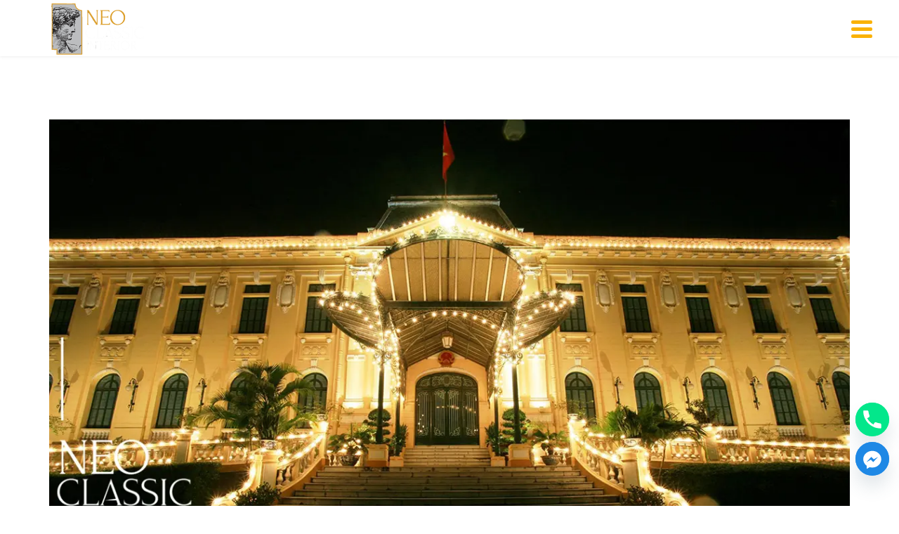

--- FILE ---
content_type: text/html; charset=UTF-8
request_url: https://noithatneo.vn/phong-cach-tan-co-dien-o-viet-nam/
body_size: 38177
content:
<!DOCTYPE html><!--[if IE 7]>
<html class="ie ie7" lang="en-US">
<![endif]--><!--[if gte IE 8]>
<html class="ie ie8 no-js lt-ie9" lang="en-US">    
<![endif]--><!--[if !(IE 7) | !(gte IE 8) ]><!--><html lang="en-US"><!--<![endif]--><head>
	<meta charset="UTF-8"/>
	<meta name="viewport" content="width=device-width, initial-scale=1, maximum-scale=1"/>
	<link rel="profile" href="https://gmpg.org/xfn/11"/>
	<link rel="pingback" href="https://noithatneo.vn/xmlrpc.php"/>	
	
    <!-- Favicons
    ================================================== -->
    	
	
<script data-cfasync="false" data-no-defer="1" data-no-minify="1" data-no-optimize="1">var ewww_webp_supported=!1;function check_webp_feature(A,e){var w;e=void 0!==e?e:function(){},ewww_webp_supported?e(ewww_webp_supported):((w=new Image).onload=function(){ewww_webp_supported=0<w.width&&0<w.height,e&&e(ewww_webp_supported)},w.onerror=function(){e&&e(!1)},w.src="data:image/webp;base64,"+{alpha:"UklGRkoAAABXRUJQVlA4WAoAAAAQAAAAAAAAAAAAQUxQSAwAAAARBxAR/Q9ERP8DAABWUDggGAAAABQBAJ0BKgEAAQAAAP4AAA3AAP7mtQAAAA=="}[A])}check_webp_feature("alpha");</script><script data-cfasync="false" data-no-defer="1" data-no-minify="1" data-no-optimize="1">var Arrive=function(c,w){"use strict";if(c.MutationObserver&&"undefined"!=typeof HTMLElement){var r,a=0,u=(r=HTMLElement.prototype.matches||HTMLElement.prototype.webkitMatchesSelector||HTMLElement.prototype.mozMatchesSelector||HTMLElement.prototype.msMatchesSelector,{matchesSelector:function(e,t){return e instanceof HTMLElement&&r.call(e,t)},addMethod:function(e,t,r){var a=e[t];e[t]=function(){return r.length==arguments.length?r.apply(this,arguments):"function"==typeof a?a.apply(this,arguments):void 0}},callCallbacks:function(e,t){t&&t.options.onceOnly&&1==t.firedElems.length&&(e=[e[0]]);for(var r,a=0;r=e[a];a++)r&&r.callback&&r.callback.call(r.elem,r.elem);t&&t.options.onceOnly&&1==t.firedElems.length&&t.me.unbindEventWithSelectorAndCallback.call(t.target,t.selector,t.callback)},checkChildNodesRecursively:function(e,t,r,a){for(var i,n=0;i=e[n];n++)r(i,t,a)&&a.push({callback:t.callback,elem:i}),0<i.childNodes.length&&u.checkChildNodesRecursively(i.childNodes,t,r,a)},mergeArrays:function(e,t){var r,a={};for(r in e)e.hasOwnProperty(r)&&(a[r]=e[r]);for(r in t)t.hasOwnProperty(r)&&(a[r]=t[r]);return a},toElementsArray:function(e){return e=void 0!==e&&("number"!=typeof e.length||e===c)?[e]:e}}),e=(l.prototype.addEvent=function(e,t,r,a){a={target:e,selector:t,options:r,callback:a,firedElems:[]};return this._beforeAdding&&this._beforeAdding(a),this._eventsBucket.push(a),a},l.prototype.removeEvent=function(e){for(var t,r=this._eventsBucket.length-1;t=this._eventsBucket[r];r--)e(t)&&(this._beforeRemoving&&this._beforeRemoving(t),(t=this._eventsBucket.splice(r,1))&&t.length&&(t[0].callback=null))},l.prototype.beforeAdding=function(e){this._beforeAdding=e},l.prototype.beforeRemoving=function(e){this._beforeRemoving=e},l),t=function(i,n){var o=new e,l=this,s={fireOnAttributesModification:!1};return o.beforeAdding(function(t){var e=t.target;e!==c.document&&e!==c||(e=document.getElementsByTagName("html")[0]);var r=new MutationObserver(function(e){n.call(this,e,t)}),a=i(t.options);r.observe(e,a),t.observer=r,t.me=l}),o.beforeRemoving(function(e){e.observer.disconnect()}),this.bindEvent=function(e,t,r){t=u.mergeArrays(s,t);for(var a=u.toElementsArray(this),i=0;i<a.length;i++)o.addEvent(a[i],e,t,r)},this.unbindEvent=function(){var r=u.toElementsArray(this);o.removeEvent(function(e){for(var t=0;t<r.length;t++)if(this===w||e.target===r[t])return!0;return!1})},this.unbindEventWithSelectorOrCallback=function(r){var a=u.toElementsArray(this),i=r,e="function"==typeof r?function(e){for(var t=0;t<a.length;t++)if((this===w||e.target===a[t])&&e.callback===i)return!0;return!1}:function(e){for(var t=0;t<a.length;t++)if((this===w||e.target===a[t])&&e.selector===r)return!0;return!1};o.removeEvent(e)},this.unbindEventWithSelectorAndCallback=function(r,a){var i=u.toElementsArray(this);o.removeEvent(function(e){for(var t=0;t<i.length;t++)if((this===w||e.target===i[t])&&e.selector===r&&e.callback===a)return!0;return!1})},this},i=new function(){var s={fireOnAttributesModification:!1,onceOnly:!1,existing:!1};function n(e,t,r){return!(!u.matchesSelector(e,t.selector)||(e._id===w&&(e._id=a++),-1!=t.firedElems.indexOf(e._id)))&&(t.firedElems.push(e._id),!0)}var c=(i=new t(function(e){var t={attributes:!1,childList:!0,subtree:!0};return e.fireOnAttributesModification&&(t.attributes=!0),t},function(e,i){e.forEach(function(e){var t=e.addedNodes,r=e.target,a=[];null!==t&&0<t.length?u.checkChildNodesRecursively(t,i,n,a):"attributes"===e.type&&n(r,i)&&a.push({callback:i.callback,elem:r}),u.callCallbacks(a,i)})})).bindEvent;return i.bindEvent=function(e,t,r){t=void 0===r?(r=t,s):u.mergeArrays(s,t);var a=u.toElementsArray(this);if(t.existing){for(var i=[],n=0;n<a.length;n++)for(var o=a[n].querySelectorAll(e),l=0;l<o.length;l++)i.push({callback:r,elem:o[l]});if(t.onceOnly&&i.length)return r.call(i[0].elem,i[0].elem);setTimeout(u.callCallbacks,1,i)}c.call(this,e,t,r)},i},o=new function(){var a={};function i(e,t){return u.matchesSelector(e,t.selector)}var n=(o=new t(function(){return{childList:!0,subtree:!0}},function(e,r){e.forEach(function(e){var t=e.removedNodes,e=[];null!==t&&0<t.length&&u.checkChildNodesRecursively(t,r,i,e),u.callCallbacks(e,r)})})).bindEvent;return o.bindEvent=function(e,t,r){t=void 0===r?(r=t,a):u.mergeArrays(a,t),n.call(this,e,t,r)},o};d(HTMLElement.prototype),d(NodeList.prototype),d(HTMLCollection.prototype),d(HTMLDocument.prototype),d(Window.prototype);var n={};return s(i,n,"unbindAllArrive"),s(o,n,"unbindAllLeave"),n}function l(){this._eventsBucket=[],this._beforeAdding=null,this._beforeRemoving=null}function s(e,t,r){u.addMethod(t,r,e.unbindEvent),u.addMethod(t,r,e.unbindEventWithSelectorOrCallback),u.addMethod(t,r,e.unbindEventWithSelectorAndCallback)}function d(e){e.arrive=i.bindEvent,s(i,e,"unbindArrive"),e.leave=o.bindEvent,s(o,e,"unbindLeave")}}(window,void 0),ewww_webp_supported=!1;function check_webp_feature(e,t){var r;ewww_webp_supported?t(ewww_webp_supported):((r=new Image).onload=function(){ewww_webp_supported=0<r.width&&0<r.height,t(ewww_webp_supported)},r.onerror=function(){t(!1)},r.src="data:image/webp;base64,"+{alpha:"UklGRkoAAABXRUJQVlA4WAoAAAAQAAAAAAAAAAAAQUxQSAwAAAARBxAR/Q9ERP8DAABWUDggGAAAABQBAJ0BKgEAAQAAAP4AAA3AAP7mtQAAAA==",animation:"UklGRlIAAABXRUJQVlA4WAoAAAASAAAAAAAAAAAAQU5JTQYAAAD/////AABBTk1GJgAAAAAAAAAAAAAAAAAAAGQAAABWUDhMDQAAAC8AAAAQBxAREYiI/gcA"}[e])}function ewwwLoadImages(e){if(e){for(var t=document.querySelectorAll(".batch-image img, .image-wrapper a, .ngg-pro-masonry-item a, .ngg-galleria-offscreen-seo-wrapper a"),r=0,a=t.length;r<a;r++)ewwwAttr(t[r],"data-src",t[r].getAttribute("data-webp")),ewwwAttr(t[r],"data-thumbnail",t[r].getAttribute("data-webp-thumbnail"));for(var i=document.querySelectorAll("div.woocommerce-product-gallery__image"),r=0,a=i.length;r<a;r++)ewwwAttr(i[r],"data-thumb",i[r].getAttribute("data-webp-thumb"))}for(var n=document.querySelectorAll("video"),r=0,a=n.length;r<a;r++)ewwwAttr(n[r],"poster",e?n[r].getAttribute("data-poster-webp"):n[r].getAttribute("data-poster-image"));for(var o,l=document.querySelectorAll("img.ewww_webp_lazy_load"),r=0,a=l.length;r<a;r++)e&&(ewwwAttr(l[r],"data-lazy-srcset",l[r].getAttribute("data-lazy-srcset-webp")),ewwwAttr(l[r],"data-srcset",l[r].getAttribute("data-srcset-webp")),ewwwAttr(l[r],"data-lazy-src",l[r].getAttribute("data-lazy-src-webp")),ewwwAttr(l[r],"data-src",l[r].getAttribute("data-src-webp")),ewwwAttr(l[r],"data-orig-file",l[r].getAttribute("data-webp-orig-file")),ewwwAttr(l[r],"data-medium-file",l[r].getAttribute("data-webp-medium-file")),ewwwAttr(l[r],"data-large-file",l[r].getAttribute("data-webp-large-file")),null!=(o=l[r].getAttribute("srcset"))&&!1!==o&&o.includes("R0lGOD")&&ewwwAttr(l[r],"src",l[r].getAttribute("data-lazy-src-webp"))),l[r].className=l[r].className.replace(/\bewww_webp_lazy_load\b/,"");for(var s=document.querySelectorAll(".ewww_webp"),r=0,a=s.length;r<a;r++)e?(ewwwAttr(s[r],"srcset",s[r].getAttribute("data-srcset-webp")),ewwwAttr(s[r],"src",s[r].getAttribute("data-src-webp")),ewwwAttr(s[r],"data-orig-file",s[r].getAttribute("data-webp-orig-file")),ewwwAttr(s[r],"data-medium-file",s[r].getAttribute("data-webp-medium-file")),ewwwAttr(s[r],"data-large-file",s[r].getAttribute("data-webp-large-file")),ewwwAttr(s[r],"data-large_image",s[r].getAttribute("data-webp-large_image")),ewwwAttr(s[r],"data-src",s[r].getAttribute("data-webp-src"))):(ewwwAttr(s[r],"srcset",s[r].getAttribute("data-srcset-img")),ewwwAttr(s[r],"src",s[r].getAttribute("data-src-img"))),s[r].className=s[r].className.replace(/\bewww_webp\b/,"ewww_webp_loaded");window.jQuery&&jQuery.fn.isotope&&jQuery.fn.imagesLoaded&&(jQuery(".fusion-posts-container-infinite").imagesLoaded(function(){jQuery(".fusion-posts-container-infinite").hasClass("isotope")&&jQuery(".fusion-posts-container-infinite").isotope()}),jQuery(".fusion-portfolio:not(.fusion-recent-works) .fusion-portfolio-wrapper").imagesLoaded(function(){jQuery(".fusion-portfolio:not(.fusion-recent-works) .fusion-portfolio-wrapper").isotope()}))}function ewwwWebPInit(e){ewwwLoadImages(e),ewwwNggLoadGalleries(e),document.arrive(".ewww_webp",function(){ewwwLoadImages(e)}),document.arrive(".ewww_webp_lazy_load",function(){ewwwLoadImages(e)}),document.arrive("videos",function(){ewwwLoadImages(e)}),"loading"==document.readyState?document.addEventListener("DOMContentLoaded",ewwwJSONParserInit):("undefined"!=typeof galleries&&ewwwNggParseGalleries(e),ewwwWooParseVariations(e))}function ewwwAttr(e,t,r){null!=r&&!1!==r&&e.setAttribute(t,r)}function ewwwJSONParserInit(){"undefined"!=typeof galleries&&check_webp_feature("alpha",ewwwNggParseGalleries),check_webp_feature("alpha",ewwwWooParseVariations)}function ewwwWooParseVariations(e){if(e)for(var t=document.querySelectorAll("form.variations_form"),r=0,a=t.length;r<a;r++){var i=t[r].getAttribute("data-product_variations"),n=!1;try{for(var o in i=JSON.parse(i))void 0!==i[o]&&void 0!==i[o].image&&(void 0!==i[o].image.src_webp&&(i[o].image.src=i[o].image.src_webp,n=!0),void 0!==i[o].image.srcset_webp&&(i[o].image.srcset=i[o].image.srcset_webp,n=!0),void 0!==i[o].image.full_src_webp&&(i[o].image.full_src=i[o].image.full_src_webp,n=!0),void 0!==i[o].image.gallery_thumbnail_src_webp&&(i[o].image.gallery_thumbnail_src=i[o].image.gallery_thumbnail_src_webp,n=!0),void 0!==i[o].image.thumb_src_webp&&(i[o].image.thumb_src=i[o].image.thumb_src_webp,n=!0));n&&ewwwAttr(t[r],"data-product_variations",JSON.stringify(i))}catch(e){}}}function ewwwNggParseGalleries(e){if(e)for(var t in galleries){var r=galleries[t];galleries[t].images_list=ewwwNggParseImageList(r.images_list)}}function ewwwNggLoadGalleries(e){e&&document.addEventListener("ngg.galleria.themeadded",function(e,t){window.ngg_galleria._create_backup=window.ngg_galleria.create,window.ngg_galleria.create=function(e,t){var r=$(e).data("id");return galleries["gallery_"+r].images_list=ewwwNggParseImageList(galleries["gallery_"+r].images_list),window.ngg_galleria._create_backup(e,t)}})}function ewwwNggParseImageList(e){for(var t in e){var r=e[t];if(void 0!==r["image-webp"]&&(e[t].image=r["image-webp"],delete e[t]["image-webp"]),void 0!==r["thumb-webp"]&&(e[t].thumb=r["thumb-webp"],delete e[t]["thumb-webp"]),void 0!==r.full_image_webp&&(e[t].full_image=r.full_image_webp,delete e[t].full_image_webp),void 0!==r.srcsets)for(var a in r.srcsets)nggSrcset=r.srcsets[a],void 0!==r.srcsets[a+"-webp"]&&(e[t].srcsets[a]=r.srcsets[a+"-webp"],delete e[t].srcsets[a+"-webp"]);if(void 0!==r.full_srcsets)for(var i in r.full_srcsets)nggFSrcset=r.full_srcsets[i],void 0!==r.full_srcsets[i+"-webp"]&&(e[t].full_srcsets[i]=r.full_srcsets[i+"-webp"],delete e[t].full_srcsets[i+"-webp"])}return e}check_webp_feature("alpha",ewwwWebPInit);</script><meta name="robots" content="index, follow, max-image-preview:large, max-snippet:-1, max-video-preview:-1"/>
	<style>img:is([sizes="auto" i], [sizes^="auto," i]) { contain-intrinsic-size: 3000px 1500px }</style>
	
	<!-- This site is optimized with the Yoast SEO plugin v26.0 - https://yoast.com/wordpress/plugins/seo/ -->
	<title>PHONG CÁCH TÂN CỔ ĐIỂN Ở VIỆT NAM &#34;HÔ MƯA GỌI GIÓ&#34; NHƯ THẾ NÀO?</title>
	<meta name="description" content="Chiếm một vai trò quan trọng Kiến trúc, đến cuối cùng, phong cách Tân cổ điển vẫn là loại kiến trúc được ưa chuộng nhất ở Việt Nam."/>
	<link rel="canonical" href="https://noithatneo.vn/phong-cach-tan-co-dien-o-viet-nam/"/>
	<meta property="og:locale" content="en_US"/>
	<meta property="og:type" content="article"/>
	<meta property="og:title" content="PHONG CÁCH TÂN CỔ ĐIỂN Ở VIỆT NAM &#34;HÔ MƯA GỌI GIÓ&#34; NHƯ THẾ NÀO?"/>
	<meta property="og:description" content="Chiếm một vai trò quan trọng Kiến trúc, đến cuối cùng, phong cách Tân cổ điển vẫn là loại kiến trúc được ưa chuộng nhất ở Việt Nam."/>
	<meta property="og:url" content="https://noithatneo.vn/phong-cach-tan-co-dien-o-viet-nam/"/>
	<meta property="og:site_name" content="Neo Classic"/>
	<meta property="article:publisher" content="https://www.facebook.com/neoclassic.interior/"/>
	<meta property="article:author" content="https://www.facebook.com/neoclassic.interior/"/>
	<meta property="article:published_time" content="2020-07-20T06:26:16+00:00"/>
	<meta property="article:modified_time" content="2021-08-11T03:49:57+00:00"/>
	<meta property="og:image" content="https://noithatneo.vn/wp-content/uploads/2020/07/TCD-VN.jpg"/>
	<meta property="og:image:width" content="1200"/>
	<meta property="og:image:height" content="630"/>
	<meta property="og:image:type" content="image/jpeg"/>
	<meta name="author" content="NEO Classic Interior"/>
	<meta name="twitter:card" content="summary_large_image"/>
	<meta name="twitter:label1" content="Written by"/>
	<meta name="twitter:data1" content="NEO Classic Interior"/>
	<meta name="twitter:label2" content="Est. reading time"/>
	<meta name="twitter:data2" content="5 minutes"/>
	<script type="application/ld+json" class="yoast-schema-graph">{"@context":"https://schema.org","@graph":[{"@type":"Article","@id":"https://noithatneo.vn/phong-cach-tan-co-dien-o-viet-nam/#article","isPartOf":{"@id":"https://noithatneo.vn/phong-cach-tan-co-dien-o-viet-nam/"},"author":{"name":"NEO Classic Interior","@id":"https://noithatneo.vn/#/schema/person/2b8003335eae6be494126ecbb6b536a4"},"headline":"PHONG CÁCH TÂN CỔ ĐIỂN Ở VIỆT NAM &#8220;HÔ MƯA GỌI GIÓ&#8221; NHƯ THẾ NÀO?","datePublished":"2020-07-20T06:26:16+00:00","dateModified":"2021-08-11T03:49:57+00:00","mainEntityOfPage":{"@id":"https://noithatneo.vn/phong-cach-tan-co-dien-o-viet-nam/"},"wordCount":1626,"commentCount":0,"publisher":{"@id":"https://noithatneo.vn/#organization"},"image":{"@id":"https://noithatneo.vn/phong-cach-tan-co-dien-o-viet-nam/#primaryimage"},"thumbnailUrl":"https://noithatneo.vn/wp-content/uploads/2020/07/TCD-VN.jpg","keywords":["biệt thự phong cách tân cổ điển","neo classic interior","nội thất tân cổ điển","thi công biệt thự tân cổ điển sang trọng"],"articleSection":["Chia sẻ kinh nghiệm"],"inLanguage":"en-US","potentialAction":[{"@type":"CommentAction","name":"Comment","target":["https://noithatneo.vn/phong-cach-tan-co-dien-o-viet-nam/#respond"]}]},{"@type":"WebPage","@id":"https://noithatneo.vn/phong-cach-tan-co-dien-o-viet-nam/","url":"https://noithatneo.vn/phong-cach-tan-co-dien-o-viet-nam/","name":"PHONG CÁCH TÂN CỔ ĐIỂN Ở VIỆT NAM \"HÔ MƯA GỌI GIÓ\" NHƯ THẾ NÀO?","isPartOf":{"@id":"https://noithatneo.vn/#website"},"primaryImageOfPage":{"@id":"https://noithatneo.vn/phong-cach-tan-co-dien-o-viet-nam/#primaryimage"},"image":{"@id":"https://noithatneo.vn/phong-cach-tan-co-dien-o-viet-nam/#primaryimage"},"thumbnailUrl":"https://noithatneo.vn/wp-content/uploads/2020/07/TCD-VN.jpg","datePublished":"2020-07-20T06:26:16+00:00","dateModified":"2021-08-11T03:49:57+00:00","description":"Chiếm một vai trò quan trọng Kiến trúc, đến cuối cùng, phong cách Tân cổ điển vẫn là loại kiến trúc được ưa chuộng nhất ở Việt Nam.","breadcrumb":{"@id":"https://noithatneo.vn/phong-cach-tan-co-dien-o-viet-nam/#breadcrumb"},"inLanguage":"en-US","potentialAction":[{"@type":"ReadAction","target":["https://noithatneo.vn/phong-cach-tan-co-dien-o-viet-nam/"]}]},{"@type":"ImageObject","inLanguage":"en-US","@id":"https://noithatneo.vn/phong-cach-tan-co-dien-o-viet-nam/#primaryimage","url":"https://noithatneo.vn/wp-content/uploads/2020/07/TCD-VN.jpg","contentUrl":"https://noithatneo.vn/wp-content/uploads/2020/07/TCD-VN.jpg","width":1200,"height":630},{"@type":"BreadcrumbList","@id":"https://noithatneo.vn/phong-cach-tan-co-dien-o-viet-nam/#breadcrumb","itemListElement":[{"@type":"ListItem","position":1,"name":"Trang chủ","item":"https://noithatneo.vn/"},{"@type":"ListItem","position":2,"name":"PHONG CÁCH TÂN CỔ ĐIỂN Ở VIỆT NAM &#8220;HÔ MƯA GỌI GIÓ&#8221; NHƯ THẾ NÀO?"}]},{"@type":"WebSite","@id":"https://noithatneo.vn/#website","url":"https://noithatneo.vn/","name":"Neo Classic","description":"Interior Design","publisher":{"@id":"https://noithatneo.vn/#organization"},"potentialAction":[{"@type":"SearchAction","target":{"@type":"EntryPoint","urlTemplate":"https://noithatneo.vn/?s={search_term_string}"},"query-input":{"@type":"PropertyValueSpecification","valueRequired":true,"valueName":"search_term_string"}}],"inLanguage":"en-US"},{"@type":"Organization","@id":"https://noithatneo.vn/#organization","name":"NEOCLASSIC INTERIOR DESIGN","url":"https://noithatneo.vn/","logo":{"@type":"ImageObject","inLanguage":"en-US","@id":"https://noithatneo.vn/#/schema/logo/image/","url":"https://noithatneo.vn/wp-content/uploads/2019/08/NEO-CLASSIC-LOGO-FINAL-OK-2019-1-e1566312955976.jpg","contentUrl":"https://noithatneo.vn/wp-content/uploads/2019/08/NEO-CLASSIC-LOGO-FINAL-OK-2019-1-e1566312955976.jpg","width":255,"height":115,"caption":"NEOCLASSIC INTERIOR DESIGN"},"image":{"@id":"https://noithatneo.vn/#/schema/logo/image/"},"sameAs":["https://www.facebook.com/neoclassic.interior/"]},{"@type":"Person","@id":"https://noithatneo.vn/#/schema/person/2b8003335eae6be494126ecbb6b536a4","name":"NEO Classic Interior","image":{"@type":"ImageObject","inLanguage":"en-US","@id":"https://noithatneo.vn/#/schema/person/image/","url":"https://secure.gravatar.com/avatar/6999fc0e598b13658130a1b7b9ead292f01acb8e9de94d91893f0fca4b1723e3?s=96&d=mm&r=g","contentUrl":"https://secure.gravatar.com/avatar/6999fc0e598b13658130a1b7b9ead292f01acb8e9de94d91893f0fca4b1723e3?s=96&d=mm&r=g","caption":"NEO Classic Interior"},"description":"\"Tận tâm đặt mình vào vị thế chủ nhà, chúng tôi – với bề dày 15 năm kinh nghiệm – đi tìm những thiết kế Nhà ở sáng tạo, đẳng cấp nhất cho gia đình Việt.\" Chuyên các công trình lớn như Thiết kế Biệt thự Tân Cổ Điển, Dinh thự, Villa, Penthouse, etc.","sameAs":["https://noithatneo.vn","https://www.facebook.com/neoclassic.interior/","https://www.instagram.com/neoclassic_interior/","https://www.youtube.com/channel/UCPZbYWhPRAmsJBnN0C29ejg"],"url":"https://noithatneo.vn/author/noithatneo/"}]}</script>
	<!-- / Yoast SEO plugin. -->


<link rel="amphtml" href="https://noithatneo.vn/phong-cach-tan-co-dien-o-viet-nam/amp/"/><meta name="generator" content="AMP for WP 1.1.7.1"/><link rel="dns-prefetch" href="//maps.googleapis.com"/>
<link rel="dns-prefetch" href="//fonts.googleapis.com"/>
<link rel="preconnect" href="https://fonts.gstatic.com" crossorigin=""/>
<link rel="alternate" type="application/rss+xml" title="Neo Classic » Feed" href="https://noithatneo.vn/feed/"/>
<link rel="alternate" type="application/rss+xml" title="Neo Classic » Comments Feed" href="https://noithatneo.vn/comments/feed/"/>
<link rel="alternate" type="application/rss+xml" title="Neo Classic » PHONG CÁCH TÂN CỔ ĐIỂN Ở VIỆT NAM “HÔ MƯA GỌI GIÓ” NHƯ THẾ NÀO? Comments Feed" href="https://noithatneo.vn/phong-cach-tan-co-dien-o-viet-nam/feed/"/>
<script type="text/javascript">
/* <![CDATA[ */
window._wpemojiSettings = {"baseUrl":"https:\/\/s.w.org\/images\/core\/emoji\/16.0.1\/72x72\/","ext":".png","svgUrl":"https:\/\/s.w.org\/images\/core\/emoji\/16.0.1\/svg\/","svgExt":".svg","source":{"concatemoji":"https:\/\/noithatneo.vn\/wp-includes\/js\/wp-emoji-release.min.js?ver=c08e786c80c73690e1496bf3e673d712"}};
/*! This file is auto-generated */
!function(s,n){var o,i,e;function c(e){try{var t={supportTests:e,timestamp:(new Date).valueOf()};sessionStorage.setItem(o,JSON.stringify(t))}catch(e){}}function p(e,t,n){e.clearRect(0,0,e.canvas.width,e.canvas.height),e.fillText(t,0,0);var t=new Uint32Array(e.getImageData(0,0,e.canvas.width,e.canvas.height).data),a=(e.clearRect(0,0,e.canvas.width,e.canvas.height),e.fillText(n,0,0),new Uint32Array(e.getImageData(0,0,e.canvas.width,e.canvas.height).data));return t.every(function(e,t){return e===a[t]})}function u(e,t){e.clearRect(0,0,e.canvas.width,e.canvas.height),e.fillText(t,0,0);for(var n=e.getImageData(16,16,1,1),a=0;a<n.data.length;a++)if(0!==n.data[a])return!1;return!0}function f(e,t,n,a){switch(t){case"flag":return n(e,"\ud83c\udff3\ufe0f\u200d\u26a7\ufe0f","\ud83c\udff3\ufe0f\u200b\u26a7\ufe0f")?!1:!n(e,"\ud83c\udde8\ud83c\uddf6","\ud83c\udde8\u200b\ud83c\uddf6")&&!n(e,"\ud83c\udff4\udb40\udc67\udb40\udc62\udb40\udc65\udb40\udc6e\udb40\udc67\udb40\udc7f","\ud83c\udff4\u200b\udb40\udc67\u200b\udb40\udc62\u200b\udb40\udc65\u200b\udb40\udc6e\u200b\udb40\udc67\u200b\udb40\udc7f");case"emoji":return!a(e,"\ud83e\udedf")}return!1}function g(e,t,n,a){var r="undefined"!=typeof WorkerGlobalScope&&self instanceof WorkerGlobalScope?new OffscreenCanvas(300,150):s.createElement("canvas"),o=r.getContext("2d",{willReadFrequently:!0}),i=(o.textBaseline="top",o.font="600 32px Arial",{});return e.forEach(function(e){i[e]=t(o,e,n,a)}),i}function t(e){var t=s.createElement("script");t.src=e,t.defer=!0,s.head.appendChild(t)}"undefined"!=typeof Promise&&(o="wpEmojiSettingsSupports",i=["flag","emoji"],n.supports={everything:!0,everythingExceptFlag:!0},e=new Promise(function(e){s.addEventListener("DOMContentLoaded",e,{once:!0})}),new Promise(function(t){var n=function(){try{var e=JSON.parse(sessionStorage.getItem(o));if("object"==typeof e&&"number"==typeof e.timestamp&&(new Date).valueOf()<e.timestamp+604800&&"object"==typeof e.supportTests)return e.supportTests}catch(e){}return null}();if(!n){if("undefined"!=typeof Worker&&"undefined"!=typeof OffscreenCanvas&&"undefined"!=typeof URL&&URL.createObjectURL&&"undefined"!=typeof Blob)try{var e="postMessage("+g.toString()+"("+[JSON.stringify(i),f.toString(),p.toString(),u.toString()].join(",")+"));",a=new Blob([e],{type:"text/javascript"}),r=new Worker(URL.createObjectURL(a),{name:"wpTestEmojiSupports"});return void(r.onmessage=function(e){c(n=e.data),r.terminate(),t(n)})}catch(e){}c(n=g(i,f,p,u))}t(n)}).then(function(e){for(var t in e)n.supports[t]=e[t],n.supports.everything=n.supports.everything&&n.supports[t],"flag"!==t&&(n.supports.everythingExceptFlag=n.supports.everythingExceptFlag&&n.supports[t]);n.supports.everythingExceptFlag=n.supports.everythingExceptFlag&&!n.supports.flag,n.DOMReady=!1,n.readyCallback=function(){n.DOMReady=!0}}).then(function(){return e}).then(function(){var e;n.supports.everything||(n.readyCallback(),(e=n.source||{}).concatemoji?t(e.concatemoji):e.wpemoji&&e.twemoji&&(t(e.twemoji),t(e.wpemoji)))}))}((window,document),window._wpemojiSettings);
/* ]]> */
</script>
<style id="wp-emoji-styles-inline-css" type="text/css">

	img.wp-smiley, img.emoji {
		display: inline !important;
		border: none !important;
		box-shadow: none !important;
		height: 1em !important;
		width: 1em !important;
		margin: 0 0.07em !important;
		vertical-align: -0.1em !important;
		background: none !important;
		padding: 0 !important;
	}
</style>
<link rel="stylesheet" id="wp-block-library-css" href="https://noithatneo.vn/wp-includes/css/dist/block-library/style.min.css?ver=c08e786c80c73690e1496bf3e673d712" type="text/css" media="all"/>
<style id="wp-block-library-theme-inline-css" type="text/css">
.wp-block-audio :where(figcaption){color:#555;font-size:13px;text-align:center}.is-dark-theme .wp-block-audio :where(figcaption){color:#ffffffa6}.wp-block-audio{margin:0 0 1em}.wp-block-code{border:1px solid #ccc;border-radius:4px;font-family:Menlo,Consolas,monaco,monospace;padding:.8em 1em}.wp-block-embed :where(figcaption){color:#555;font-size:13px;text-align:center}.is-dark-theme .wp-block-embed :where(figcaption){color:#ffffffa6}.wp-block-embed{margin:0 0 1em}.blocks-gallery-caption{color:#555;font-size:13px;text-align:center}.is-dark-theme .blocks-gallery-caption{color:#ffffffa6}:root :where(.wp-block-image figcaption){color:#555;font-size:13px;text-align:center}.is-dark-theme :root :where(.wp-block-image figcaption){color:#ffffffa6}.wp-block-image{margin:0 0 1em}.wp-block-pullquote{border-bottom:4px solid;border-top:4px solid;color:currentColor;margin-bottom:1.75em}.wp-block-pullquote cite,.wp-block-pullquote footer,.wp-block-pullquote__citation{color:currentColor;font-size:.8125em;font-style:normal;text-transform:uppercase}.wp-block-quote{border-left:.25em solid;margin:0 0 1.75em;padding-left:1em}.wp-block-quote cite,.wp-block-quote footer{color:currentColor;font-size:.8125em;font-style:normal;position:relative}.wp-block-quote:where(.has-text-align-right){border-left:none;border-right:.25em solid;padding-left:0;padding-right:1em}.wp-block-quote:where(.has-text-align-center){border:none;padding-left:0}.wp-block-quote.is-large,.wp-block-quote.is-style-large,.wp-block-quote:where(.is-style-plain){border:none}.wp-block-search .wp-block-search__label{font-weight:700}.wp-block-search__button{border:1px solid #ccc;padding:.375em .625em}:where(.wp-block-group.has-background){padding:1.25em 2.375em}.wp-block-separator.has-css-opacity{opacity:.4}.wp-block-separator{border:none;border-bottom:2px solid;margin-left:auto;margin-right:auto}.wp-block-separator.has-alpha-channel-opacity{opacity:1}.wp-block-separator:not(.is-style-wide):not(.is-style-dots){width:100px}.wp-block-separator.has-background:not(.is-style-dots){border-bottom:none;height:1px}.wp-block-separator.has-background:not(.is-style-wide):not(.is-style-dots){height:2px}.wp-block-table{margin:0 0 1em}.wp-block-table td,.wp-block-table th{word-break:normal}.wp-block-table :where(figcaption){color:#555;font-size:13px;text-align:center}.is-dark-theme .wp-block-table :where(figcaption){color:#ffffffa6}.wp-block-video :where(figcaption){color:#555;font-size:13px;text-align:center}.is-dark-theme .wp-block-video :where(figcaption){color:#ffffffa6}.wp-block-video{margin:0 0 1em}:root :where(.wp-block-template-part.has-background){margin-bottom:0;margin-top:0;padding:1.25em 2.375em}
</style>
<style id="classic-theme-styles-inline-css" type="text/css">
/*! This file is auto-generated */
.wp-block-button__link{color:#fff;background-color:#32373c;border-radius:9999px;box-shadow:none;text-decoration:none;padding:calc(.667em + 2px) calc(1.333em + 2px);font-size:1.125em}.wp-block-file__button{background:#32373c;color:#fff;text-decoration:none}
</style>
<style id="global-styles-inline-css" type="text/css">
:root{--wp--preset--aspect-ratio--square: 1;--wp--preset--aspect-ratio--4-3: 4/3;--wp--preset--aspect-ratio--3-4: 3/4;--wp--preset--aspect-ratio--3-2: 3/2;--wp--preset--aspect-ratio--2-3: 2/3;--wp--preset--aspect-ratio--16-9: 16/9;--wp--preset--aspect-ratio--9-16: 9/16;--wp--preset--color--black: #000000;--wp--preset--color--cyan-bluish-gray: #abb8c3;--wp--preset--color--white: #ffffff;--wp--preset--color--pale-pink: #f78da7;--wp--preset--color--vivid-red: #cf2e2e;--wp--preset--color--luminous-vivid-orange: #ff6900;--wp--preset--color--luminous-vivid-amber: #fcb900;--wp--preset--color--light-green-cyan: #7bdcb5;--wp--preset--color--vivid-green-cyan: #00d084;--wp--preset--color--pale-cyan-blue: #8ed1fc;--wp--preset--color--vivid-cyan-blue: #0693e3;--wp--preset--color--vivid-purple: #9b51e0;--wp--preset--gradient--vivid-cyan-blue-to-vivid-purple: linear-gradient(135deg,rgba(6,147,227,1) 0%,rgb(155,81,224) 100%);--wp--preset--gradient--light-green-cyan-to-vivid-green-cyan: linear-gradient(135deg,rgb(122,220,180) 0%,rgb(0,208,130) 100%);--wp--preset--gradient--luminous-vivid-amber-to-luminous-vivid-orange: linear-gradient(135deg,rgba(252,185,0,1) 0%,rgba(255,105,0,1) 100%);--wp--preset--gradient--luminous-vivid-orange-to-vivid-red: linear-gradient(135deg,rgba(255,105,0,1) 0%,rgb(207,46,46) 100%);--wp--preset--gradient--very-light-gray-to-cyan-bluish-gray: linear-gradient(135deg,rgb(238,238,238) 0%,rgb(169,184,195) 100%);--wp--preset--gradient--cool-to-warm-spectrum: linear-gradient(135deg,rgb(74,234,220) 0%,rgb(151,120,209) 20%,rgb(207,42,186) 40%,rgb(238,44,130) 60%,rgb(251,105,98) 80%,rgb(254,248,76) 100%);--wp--preset--gradient--blush-light-purple: linear-gradient(135deg,rgb(255,206,236) 0%,rgb(152,150,240) 100%);--wp--preset--gradient--blush-bordeaux: linear-gradient(135deg,rgb(254,205,165) 0%,rgb(254,45,45) 50%,rgb(107,0,62) 100%);--wp--preset--gradient--luminous-dusk: linear-gradient(135deg,rgb(255,203,112) 0%,rgb(199,81,192) 50%,rgb(65,88,208) 100%);--wp--preset--gradient--pale-ocean: linear-gradient(135deg,rgb(255,245,203) 0%,rgb(182,227,212) 50%,rgb(51,167,181) 100%);--wp--preset--gradient--electric-grass: linear-gradient(135deg,rgb(202,248,128) 0%,rgb(113,206,126) 100%);--wp--preset--gradient--midnight: linear-gradient(135deg,rgb(2,3,129) 0%,rgb(40,116,252) 100%);--wp--preset--font-size--small: 13px;--wp--preset--font-size--medium: 20px;--wp--preset--font-size--large: 36px;--wp--preset--font-size--x-large: 42px;--wp--preset--spacing--20: 0.44rem;--wp--preset--spacing--30: 0.67rem;--wp--preset--spacing--40: 1rem;--wp--preset--spacing--50: 1.5rem;--wp--preset--spacing--60: 2.25rem;--wp--preset--spacing--70: 3.38rem;--wp--preset--spacing--80: 5.06rem;--wp--preset--shadow--natural: 6px 6px 9px rgba(0, 0, 0, 0.2);--wp--preset--shadow--deep: 12px 12px 50px rgba(0, 0, 0, 0.4);--wp--preset--shadow--sharp: 6px 6px 0px rgba(0, 0, 0, 0.2);--wp--preset--shadow--outlined: 6px 6px 0px -3px rgba(255, 255, 255, 1), 6px 6px rgba(0, 0, 0, 1);--wp--preset--shadow--crisp: 6px 6px 0px rgba(0, 0, 0, 1);}:where(.is-layout-flex){gap: 0.5em;}:where(.is-layout-grid){gap: 0.5em;}body .is-layout-flex{display: flex;}.is-layout-flex{flex-wrap: wrap;align-items: center;}.is-layout-flex > :is(*, div){margin: 0;}body .is-layout-grid{display: grid;}.is-layout-grid > :is(*, div){margin: 0;}:where(.wp-block-columns.is-layout-flex){gap: 2em;}:where(.wp-block-columns.is-layout-grid){gap: 2em;}:where(.wp-block-post-template.is-layout-flex){gap: 1.25em;}:where(.wp-block-post-template.is-layout-grid){gap: 1.25em;}.has-black-color{color: var(--wp--preset--color--black) !important;}.has-cyan-bluish-gray-color{color: var(--wp--preset--color--cyan-bluish-gray) !important;}.has-white-color{color: var(--wp--preset--color--white) !important;}.has-pale-pink-color{color: var(--wp--preset--color--pale-pink) !important;}.has-vivid-red-color{color: var(--wp--preset--color--vivid-red) !important;}.has-luminous-vivid-orange-color{color: var(--wp--preset--color--luminous-vivid-orange) !important;}.has-luminous-vivid-amber-color{color: var(--wp--preset--color--luminous-vivid-amber) !important;}.has-light-green-cyan-color{color: var(--wp--preset--color--light-green-cyan) !important;}.has-vivid-green-cyan-color{color: var(--wp--preset--color--vivid-green-cyan) !important;}.has-pale-cyan-blue-color{color: var(--wp--preset--color--pale-cyan-blue) !important;}.has-vivid-cyan-blue-color{color: var(--wp--preset--color--vivid-cyan-blue) !important;}.has-vivid-purple-color{color: var(--wp--preset--color--vivid-purple) !important;}.has-black-background-color{background-color: var(--wp--preset--color--black) !important;}.has-cyan-bluish-gray-background-color{background-color: var(--wp--preset--color--cyan-bluish-gray) !important;}.has-white-background-color{background-color: var(--wp--preset--color--white) !important;}.has-pale-pink-background-color{background-color: var(--wp--preset--color--pale-pink) !important;}.has-vivid-red-background-color{background-color: var(--wp--preset--color--vivid-red) !important;}.has-luminous-vivid-orange-background-color{background-color: var(--wp--preset--color--luminous-vivid-orange) !important;}.has-luminous-vivid-amber-background-color{background-color: var(--wp--preset--color--luminous-vivid-amber) !important;}.has-light-green-cyan-background-color{background-color: var(--wp--preset--color--light-green-cyan) !important;}.has-vivid-green-cyan-background-color{background-color: var(--wp--preset--color--vivid-green-cyan) !important;}.has-pale-cyan-blue-background-color{background-color: var(--wp--preset--color--pale-cyan-blue) !important;}.has-vivid-cyan-blue-background-color{background-color: var(--wp--preset--color--vivid-cyan-blue) !important;}.has-vivid-purple-background-color{background-color: var(--wp--preset--color--vivid-purple) !important;}.has-black-border-color{border-color: var(--wp--preset--color--black) !important;}.has-cyan-bluish-gray-border-color{border-color: var(--wp--preset--color--cyan-bluish-gray) !important;}.has-white-border-color{border-color: var(--wp--preset--color--white) !important;}.has-pale-pink-border-color{border-color: var(--wp--preset--color--pale-pink) !important;}.has-vivid-red-border-color{border-color: var(--wp--preset--color--vivid-red) !important;}.has-luminous-vivid-orange-border-color{border-color: var(--wp--preset--color--luminous-vivid-orange) !important;}.has-luminous-vivid-amber-border-color{border-color: var(--wp--preset--color--luminous-vivid-amber) !important;}.has-light-green-cyan-border-color{border-color: var(--wp--preset--color--light-green-cyan) !important;}.has-vivid-green-cyan-border-color{border-color: var(--wp--preset--color--vivid-green-cyan) !important;}.has-pale-cyan-blue-border-color{border-color: var(--wp--preset--color--pale-cyan-blue) !important;}.has-vivid-cyan-blue-border-color{border-color: var(--wp--preset--color--vivid-cyan-blue) !important;}.has-vivid-purple-border-color{border-color: var(--wp--preset--color--vivid-purple) !important;}.has-vivid-cyan-blue-to-vivid-purple-gradient-background{background: var(--wp--preset--gradient--vivid-cyan-blue-to-vivid-purple) !important;}.has-light-green-cyan-to-vivid-green-cyan-gradient-background{background: var(--wp--preset--gradient--light-green-cyan-to-vivid-green-cyan) !important;}.has-luminous-vivid-amber-to-luminous-vivid-orange-gradient-background{background: var(--wp--preset--gradient--luminous-vivid-amber-to-luminous-vivid-orange) !important;}.has-luminous-vivid-orange-to-vivid-red-gradient-background{background: var(--wp--preset--gradient--luminous-vivid-orange-to-vivid-red) !important;}.has-very-light-gray-to-cyan-bluish-gray-gradient-background{background: var(--wp--preset--gradient--very-light-gray-to-cyan-bluish-gray) !important;}.has-cool-to-warm-spectrum-gradient-background{background: var(--wp--preset--gradient--cool-to-warm-spectrum) !important;}.has-blush-light-purple-gradient-background{background: var(--wp--preset--gradient--blush-light-purple) !important;}.has-blush-bordeaux-gradient-background{background: var(--wp--preset--gradient--blush-bordeaux) !important;}.has-luminous-dusk-gradient-background{background: var(--wp--preset--gradient--luminous-dusk) !important;}.has-pale-ocean-gradient-background{background: var(--wp--preset--gradient--pale-ocean) !important;}.has-electric-grass-gradient-background{background: var(--wp--preset--gradient--electric-grass) !important;}.has-midnight-gradient-background{background: var(--wp--preset--gradient--midnight) !important;}.has-small-font-size{font-size: var(--wp--preset--font-size--small) !important;}.has-medium-font-size{font-size: var(--wp--preset--font-size--medium) !important;}.has-large-font-size{font-size: var(--wp--preset--font-size--large) !important;}.has-x-large-font-size{font-size: var(--wp--preset--font-size--x-large) !important;}
:where(.wp-block-post-template.is-layout-flex){gap: 1.25em;}:where(.wp-block-post-template.is-layout-grid){gap: 1.25em;}
:where(.wp-block-columns.is-layout-flex){gap: 2em;}:where(.wp-block-columns.is-layout-grid){gap: 2em;}
:root :where(.wp-block-pullquote){font-size: 1.5em;line-height: 1.6;}
</style>
<link rel="stylesheet" id="cmplz-general-css" href="https://noithatneo.vn/wp-content/plugins/complianz-gdpr/assets/css/cookieblocker.min.css?ver=1758938325" type="text/css" media="all"/>
<link rel="stylesheet" id="archi-fonts-css" href="https://fonts.googleapis.com/css?family=Allura%7CDosis%3A200%2C300%2C400%2C500%2C600%2C700%2C800%7CMontserrat%3A100%2C100i%2C200%2C200i%2C300%2C300i%2C400%2C400i%2C500%2C500i%2C600%2C600i%2C700%2C700i%2C800%2C800i%2C900%2C900i%7COpen+Sans%3A300%2C300i%2C400%2C400i%2C600%2C600i%2C700%2C700i%2C800%2C800i%7CPT+Sans%3A400%2C400i%2C700%2C700i%7CRaleway%3A100%2C100i%2C200%2C200i%2C300%2C300i%2C400%2C400i%2C500%2C500i%2C600%2C600i%2C700%2C700i%2C800%2C800i%2C900%2C900i%7CRoboto+Slab%3A100%2C300%2C400%2C700&amp;subset=cyrillic%2Ccyrillic-ext%2Cgreek%2Cgreek-ext%2Clatin-ext%2Cvietnamese" type="text/css" media="all"/>
<link rel="stylesheet" id="archi-awesome-font-css" href="https://noithatneo.vn/wp-content/themes/archi/fonts/font-awesome/css/font-awesome.css?ver=c08e786c80c73690e1496bf3e673d712" type="text/css" media="all"/>
<link rel="stylesheet" id="archi-et-line-font-css" href="https://noithatneo.vn/wp-content/themes/archi/fonts/et-line-font/style.css?ver=c08e786c80c73690e1496bf3e673d712" type="text/css" media="all"/>
<link rel="stylesheet" id="archi-elegant-font-css" href="https://noithatneo.vn/wp-content/themes/archi/fonts/elegant-font/style.css?ver=c08e786c80c73690e1496bf3e673d712" type="text/css" media="all"/>
<link rel="stylesheet" id="archi-bootstrap-css" href="https://noithatneo.vn/wp-content/themes/archi/css/bootstrap.css?ver=c08e786c80c73690e1496bf3e673d712" type="text/css" media="all"/>
<link rel="stylesheet" id="archi-plugin-css" href="https://noithatneo.vn/wp-content/themes/archi/css/plugin.css?ver=c08e786c80c73690e1496bf3e673d712" type="text/css" media="all"/>
<link rel="stylesheet" id="archi-style-css" href="https://noithatneo.vn/wp-content/themes/archi-child/style.css?ver=3.4.0" type="text/css" media="all"/>
<link rel="stylesheet" id="archi-block-style-css" href="https://noithatneo.vn/wp-content/themes/archi/css/blocks.css?ver=c08e786c80c73690e1496bf3e673d712" type="text/css" media="all"/>
<link rel="stylesheet" id="archi-style-light-css" href="https://noithatneo.vn/wp-content/themes/archi/css/light.css?ver=c08e786c80c73690e1496bf3e673d712" type="text/css" media="all"/>
<!--[if gte IE 8]>
<link rel='stylesheet' id='archi-theme-new-ie-css' href='https://noithatneo.vn/wp-content/themes/archi-child/css/new-ie.css?ver=c08e786c80c73690e1496bf3e673d712' type='text/css' media='all' />
<![endif]-->
<link rel="stylesheet" id="chaty-css-css" href="https://noithatneo.vn/wp-content/plugins/chaty-pro/css/chaty-front.min.css?ver=3.4.51671351131" type="text/css" media="all"/>
<link rel="stylesheet" id="js_composer_front-css" href="https://noithatneo.vn/wp-content/plugins/js_composer/assets/css/js_composer.min.css?ver=8.6.1" type="text/css" media="all"/>
<link rel="preload" as="style" href="https://fonts.googleapis.com/css?family=Playfair%20Display:700,400%7CJosefin%20Sans%7CMontserrat:400&amp;subset=latin,latin-ext,vietnamese&amp;display=swap&amp;ver=1759721671"/><link rel="stylesheet" href="https://fonts.googleapis.com/css?family=Playfair%20Display:700,400%7CJosefin%20Sans%7CMontserrat:400&amp;subset=latin,latin-ext,vietnamese&amp;display=swap&amp;ver=1759721671" media="print" onload="this.media=&#39;all&#39;"/><noscript><link rel="stylesheet" href="https://fonts.googleapis.com/css?family=Playfair%20Display:700,400%7CJosefin%20Sans%7CMontserrat:400&#038;subset=latin,latin-ext,vietnamese&#038;display=swap&#038;ver=1759721671" /></noscript><script type="text/javascript" src="https://noithatneo.vn/wp-includes/js/jquery/jquery.min.js?ver=3.7.1" id="jquery-core-js"></script>
<script type="text/javascript" src="https://noithatneo.vn/wp-includes/js/jquery/jquery-migrate.min.js?ver=3.4.1" id="jquery-migrate-js"></script>
<script type="text/javascript" src="https://noithatneo.vn/wp-content/plugins/foxtool/link/index.js?ver=2.5.2" id="index-ft-js"></script>
<script type="text/javascript" src="https://maps.googleapis.com/maps/api/js?key=AIzaSyDZJDaC3vVJjxIi2QHgdctp3Acq8UR2Fgk&amp;ver=6.8.3" id="archi-maps-js-js"></script>
<script type="text/javascript" src="https://noithatneo.vn/wp-content/themes/archi/js/maplace.js?ver=c08e786c80c73690e1496bf3e673d712" id="archi-maplace-js"></script>
<script type="text/javascript" src="https://noithatneo.vn/wp-content/plugins/responsive-menu-pro/public/js/noscroll.js" id="responsive-menu-pro-noscroll-js"></script>
<script></script><link rel="https://api.w.org/" href="https://noithatneo.vn/wp-json/"/><link rel="alternate" title="JSON" type="application/json" href="https://noithatneo.vn/wp-json/wp/v2/posts/6082"/><link rel="EditURI" type="application/rsd+xml" title="RSD" href="https://noithatneo.vn/xmlrpc.php?rsd"/>
<link rel="alternate" title="oEmbed (JSON)" type="application/json+oembed" href="https://noithatneo.vn/wp-json/oembed/1.0/embed?url=https%3A%2F%2Fnoithatneo.vn%2Fphong-cach-tan-co-dien-o-viet-nam%2F"/>
<link rel="alternate" title="oEmbed (XML)" type="text/xml+oembed" href="https://noithatneo.vn/wp-json/oembed/1.0/embed?url=https%3A%2F%2Fnoithatneo.vn%2Fphong-cach-tan-co-dien-o-viet-nam%2F&amp;format=xml"/>
<meta name="generator" content="Redux 4.5.8"/>		<script type="text/javascript">
			//<![CDATA[
			var show_msg = '1';
			if (show_msg !== '0') {
				var options = {view_src: "View Source is disabled!", inspect_elem: "Inspect Element is disabled!", right_click: "Right click is disabled!", copy_cut_paste_content: "Cut/Copy/Paste is disabled!", image_drop: "Image Drag-n-Drop is disabled!" }
			} else {
				var options = '';
			}

         	function nocontextmenu(e) { return false; }
         	document.oncontextmenu = nocontextmenu;
         	document.ondragstart = function() { return false;}

			document.onmousedown = function (event) {
				event = (event || window.event);
				if (event.keyCode === 123) {
					if (show_msg !== '0') {show_toast('inspect_elem');}
					return false;
				}
			}
			document.onkeydown = function (event) {
				event = (event || window.event);
				//alert(event.keyCode);   return false;
				if (event.keyCode === 123 ||
						event.ctrlKey && event.shiftKey && event.keyCode === 73 ||
						event.ctrlKey && event.shiftKey && event.keyCode === 75) {
					if (show_msg !== '0') {show_toast('inspect_elem');}
					return false;
				}
				if (event.ctrlKey && event.keyCode === 85) {
					if (show_msg !== '0') {show_toast('view_src');}
					return false;
				}
			}
			function addMultiEventListener(element, eventNames, listener) {
				var events = eventNames.split(' ');
				for (var i = 0, iLen = events.length; i < iLen; i++) {
					element.addEventListener(events[i], function (e) {
						e.preventDefault();
						if (show_msg !== '0') {
							show_toast(listener);
						}
					});
				}
			}
			addMultiEventListener(document, 'contextmenu', 'right_click');
			addMultiEventListener(document, 'cut copy paste print', 'copy_cut_paste_content');
			addMultiEventListener(document, 'drag drop', 'image_drop');
			function show_toast(text) {
				var x = document.getElementById("amm_drcfw_toast_msg");
				x.innerHTML = eval('options.' + text);
				x.className = "show";
				setTimeout(function () {
					x.className = x.className.replace("show", "")
				}, 3000);
			}
		//]]>
		</script>
		<style type="text/css">body * :not(input):not(textarea){user-select:none !important; -webkit-touch-callout: none !important;  -webkit-user-select: none !important; -moz-user-select:none !important; -khtml-user-select:none !important; -ms-user-select: none !important;}#amm_drcfw_toast_msg{visibility:hidden;min-width:250px;margin-left:-125px;background-color:#333;color:#fff;text-align:center;border-radius:2px;padding:16px;position:fixed;z-index:999;left:50%;bottom:30px;font-size:17px}#amm_drcfw_toast_msg.show{visibility:visible;-webkit-animation:fadein .5s,fadeout .5s 2.5s;animation:fadein .5s,fadeout .5s 2.5s}@-webkit-keyframes fadein{from{bottom:0;opacity:0}to{bottom:30px;opacity:1}}@keyframes fadein{from{bottom:0;opacity:0}to{bottom:30px;opacity:1}}@-webkit-keyframes fadeout{from{bottom:30px;opacity:1}to{bottom:0;opacity:0}}@keyframes fadeout{from{bottom:30px;opacity:1}to{bottom:0;opacity:0}}</style>
		<!-- Facebook Pixel Code -->
<script>
  !function(f,b,e,v,n,t,s)
  {if(f.fbq)return;n=f.fbq=function(){n.callMethod?
  n.callMethod.apply(n,arguments):n.queue.push(arguments)};
  if(!f._fbq)f._fbq=n;n.push=n;n.loaded=!0;n.version='2.0';
  n.queue=[];t=b.createElement(e);t.async=!0;
  t.src=v;s=b.getElementsByTagName(e)[0];
  s.parentNode.insertBefore(t,s)}(window, document,'script',
  'https://connect.facebook.net/en_US/fbevents.js');
  fbq('init', '214008292266442');
  fbq('track', 'PageView');
</script>
<noscript><img height="1" width="1" style="display:none"
  src="https://www.facebook.com/tr?id=214008292266442&ev=PageView&noscript=1"
/></noscript>
<!-- End Facebook Pixel Code -->



<!-- Global site tag (gtag.js) - Google Analytics -->
<script async="" src="https://www.googletagmanager.com/gtag/js?id=UA-151931905-1"></script>
<script>
  window.dataLayer = window.dataLayer || [];
  function gtag(){dataLayer.push(arguments);}
  gtag('js', new Date());

  gtag('config', 'UA-151931905-1');
</script>


<meta name="google-site-verification" content="n_46vkcYXNGh8063dQPDiaR3-I-WE11nt-MgrNSwSuo"/>


<!-- Global site tag (gtag.js) - Google Analytics -->
<script async="" src="https://www.googletagmanager.com/gtag/js?id=UA-151931905-3">
</script>
<script>
  window.dataLayer = window.dataLayer || [];
  function gtag(){dataLayer.push(arguments);}
  gtag('js', new Date());

  gtag('config', 'UA-151931905-3');
</script>


<!-- Global site tag (gtag.js) - Google Ads: 683409920 -->
<script async="" src="https://www.googletagmanager.com/gtag/js?id=AW-683409920"></script>
<script>
  window.dataLayer = window.dataLayer || [];
  function gtag(){dataLayer.push(arguments);}
  gtag('js', new Date());

  gtag('config', 'AW-683409920');
</script>



<script type="text/javascript">// <![CDATA[
jQuery(document).ready(function($){
    $('a').each(function(){
        if( $(this).attr('href') && 0 != $(this).attr('href').indexOf('#') ) {
            $(this).attr('target', '_blank');
        }
    });
});
// ]]></script>



<!-- Facebook Pixel Code -->
<script>
  !function(f,b,e,v,n,t,s)
  {if(f.fbq)return;n=f.fbq=function(){n.callMethod?
  n.callMethod.apply(n,arguments):n.queue.push(arguments)};
  if(!f._fbq)f._fbq=n;n.push=n;n.loaded=!0;n.version='2.0';
  n.queue=[];t=b.createElement(e);t.async=!0;
  t.src=v;s=b.getElementsByTagName(e)[0];
  s.parentNode.insertBefore(t,s)}(window, document,'script',
  'https://connect.facebook.net/en_US/fbevents.js');
  fbq('init', '194153762002416');
  fbq('track', 'PageView');
</script>
<noscript><img height="1" width="1" style="display:none"
  src="https://www.facebook.com/tr?id=194153762002416&ev=PageView&noscript=1"
/></noscript>
<!-- End Facebook Pixel Code -->
<meta name="google-site-verification" content="U6JQzfXFOG_0t_hSOT-oX5mP9WKfGRVWznAF7UVPBok"/>

<meta name="google-site-verification" content="n_46vkcYXNGh8063dQPDiaR3-I-WE11nt-MgrNSwSuo"/>

<meta name="p:domain_verify" content="e9f63652d1282e10f36b8fea437e8c31"/>

<meta name="google-site-verification" content="OQnzW-KqVnx9jO8LiKPu3GhiQAb_ASYE9trW3NYw_P4"/>

<meta name="facebook-domain-verification" content="gpmo1lgiy600wc33hl62t40ard7ajb"/>

<script data-ad-client="ca-pub-8627265991510997" async="" src="https://pagead2.googlesyndication.com/pagead/js/adsbygoogle.js"></script>        
    <style type="text/css">    	
		
		/* Subheader Colors */
		#subheader{
							background-image:url(https://noithatneo.vn/wp-content/uploads/2020/06/header-new.jpg); 
						background-color:#191919;
		}
		#subheader h1, #subheader h4, #subheader .crumb {
			color: #FFFFFF;
		}	

					/* Header Colors */
			@media only screen and (min-width: 993px) {
				.de-navbar-left.de_light header, .de-navbar-left.de_light,
				.de-navbar-left, header, header.header-bg, .de-navbar-left header, .de-navbar-left #de-sidebar, .mainmenu li li a, .mainmenu li li li a{
				  background-color:transparent;
				}
				.de-navbar-left header .mainmenu li {
					border-color:transparent;
				}
				header.smaller, header.header-bg.small{
				  background-color:transparent !important;
				  border-bottom-color: transparent !important; 
				}
				.de-navbar-left header.smaller{background-color:transparent !important;}
				.no-subheader header{
					border-bottom-color: transparent; 
				}
				#mainmenu a, .mainmenu li li a, .mainmenu li li li a, .mainmenu li a {
					color: transparent;
				}
				header.smaller #mainmenu > li > a{
					color: transparent;
				}						
			}
			.de-navbar-left header {border-bottom: solid 0px transparent; }			
		
			

		#mainmenu li a:after, #mainmenu li a.mPS2id-highlight, .mainmenu li a.mPS2id-highlight, .de-navbar-left header .mainmenu > li > a:hover,
		header.smaller #mainmenu li a.mPS2id-highlight {
			color: transparent;
		}
		nav ul#mainmenu > li.current-menu-ancestor > a, .mainmenu li.current-menu-item > a, nav ul.mainmenu > li.current-menu-ancestor > a, 
		#mainmenu > li > a:hover, #mainmenu > li.current-menu-item > a, header.smaller #mainmenu > li > a:hover, header.smaller #mainmenu > li.current-menu-item > a {
			color: transparent;opacity:1;
		}
		#mainmenu li.current-menu-ancestor li.current-menu-ancestor > a, #mainmenu li li.active > a,
		header.smaller #mainmenu li li a:hover, #mainmenu li li a:hover {
			background-color: transparent;color:#111;			
		}

		/*Topbar Border Bottom Color */
		header .info {
			border-bottom-color: rgba(255,255,255,0.2);
			color: #FFFFFF;
		}
		header .info ul.social-list li i {
			color: #FFFFFF;
		}

		/* Content Colors */	
		.bg-color, .de_light .bg-fixed.bg-color,
		section.call-to-action,		
		.blog-list .date, .blog-read .date,
		.slider-info .text1,
		.btn-primary, .bg-id-color,
		.pagination .current,
		.pagination .current,
		.pagination .current:hover,
		.pagination .current:hover,
		.pagination .current:focus,
		.pagination .current span:focus, .dropcap,
		.fullwidthbanner-container a.btn,
		.feature-box-big-icon i,
		#testimonial-full, .icon-deco i,
		.blog-list .date-box .day,
		.bloglist .date-box .day,
		.feature-box-small-icon .border,
		.small-border, .team-box .small-border,	.date-post,
		.team-list .small-border,
		.de-team-list .small-border,
		.btn-line:hover,a.btn-line:hover,
		.btn-line.hover,a.btn-line.hover,
		.owl-arrow span, .de-progress .progress-bar,
		#btn-close-x:hover, .box-fx .info, .de_testi blockquote:before,
		.menu-sidebar-menu-container ul li.current_page_item a,
		.widget_nav_menu ul#services-list li:hover,
		.btn-more, .widget .small-border,
		.product img:hover, #btn-search, .form-submit #submit,
		#wp-calendar tbody td#today,
		.de_tab.tab_steps .de_nav li span,
		#services-list li a:hover,
		.de_light #services-list li.active,
		#services-list li.active, .button.btn.btn-line:hover,.woocommerce #respond input#submit, .woocommerce a.button, 
		.woocommerce button.button, .woocommerce input.button, .woocommerce .widget_price_filter .ui-slider .ui-slider-range,
		.woocommerce .widget_price_filter .ui-slider .ui-slider-handle, .woocommerce .widget_price_filter .ui-slider .ui-slider-handle,
		.woocommerce-cart .wc-proceed-to-checkout a.checkout-button, .woocommerce #respond input#submit.alt, .woocommerce a.button.alt, 
		.woocommerce button.button.alt, .woocommerce input.button.alt, .added_to_cart:hover, #back-to-top, .header-light #menu-btn:hover,
		.owl-theme .owl-controls .owl-buttons div, .mb_YTVTime, .socials-sharing a.socials-item:hover, a.btn-custom,
		header.side-header .social-icons-2 ul li a:hover, .pricing-dark.pricing-box .price-row,
		.mainmenu li li a:hover, #services-list .widget_nav_menu ul.menu > li.current-menu-item > a, #services-list > li.current-menu-item > a, 
		#services-list li li.current-menu-item > a, 
		.pricing-s1 .ribbon, #sidebar .widget .small-border, .portfolio-navigation a:hover, .project_filters li a.selected {
			background-color:#FAB207;
		}
		.woocommerce-cart .wc-proceed-to-checkout a.checkout-button:hover, .woocommerce #respond input#submit.alt:hover, 
		.woocommerce a.button.alt:hover, .woocommerce button.button.alt:hover, .woocommerce input.button.alt:hover {
			background-color: #DAD8DA;
			color: #5D6F93;
		}
		.post-image .owl-theme .owl-controls .owl-page.active span, .pricing-dark.pricing-box .price-row, 
		.de_light .pricing-dark.pricing-box .price-row {
		   background-color:#FAB207 !important;
		}

					#filters a:hover, .filters a:hover{background-color:#111;}
			#filters li.showchild > a, #filters a.selected, #filters a.selected:hover,
			.filters a.selected, .filters a.selected:hover {
				background-color:#FAB207;
				color: #111;
			}
		
		.feature-box i,
		.slider_text h1, .id-color,
		.pricing-box li h1,
		.title span, i.large:hover,
		.feature-box-small-icon-2 i, address div i,
		.pricing-dark .pricing-box li.price-row, .price,
		.dark .feature-box-small-icon i,
		a.btn-slider:after,
		.feature-box-small-icon i, a.btn-line:after,
		.team-list .social a,
		.de_contact_info i, .de_count,
		.dark .btn-line:hover:after, .dark a.btn-line:hover:after, .dark a.btn-line.hover:after,
		a.btn-text:after,
		.separator span  i,
		address div strong,
		address span strong,
		.de_testi_by, .pf_text,
		.dark .btn-line:after, .dark  a.btn-line:after, .crumb a,
		.post-info a, .comments_number, .date .c_reply a,
		.search-form:before, h3 b, .woocommerce .star-rating span,
		.woocommerce .star-rating:before, .woocommerce div.product p.price, .woocommerce div.product span.price,
		.woocommerce div.product .woocommerce-tabs ul.tabs li.active a, .de_light.woocommerce p.stars a,
		.de_light.woocommerce p.stars a, .pricing-box h1, .de_light .pricing-box h1, h1.title strong, header .info ul.social-list li a:hover i,
		header .info ul.info-list li span, header .info ul.info-list li strong, header .info ul.info-list li i, .added_to_cart:after,
		.portfolio-icon:hover, .portfolio-icon a:hover i, .de-navbar-left #subheader .crumb a, .mb_YTVPBar, .post-controls a:hover strong, 
		.folio-style2 .folio-info h3 a:hover, .text-slider .text-item b, .style-3 b, .share-holder .social-links.rounded-share-icons a:hover i,
		.woocommerce span.onsale, .woocommerce-info .showcoupon, .pricing-s1 .bottom i, .expand h4:after, ul.sidebar-style-2 li:hover a, 
		ul.sidebar-style-2 li.active a, .pr_text, .portfolio-navigation a i, blockquote.s1  span.rating i, .process-sync2 .synced .item p, 
		.process-sync2 .item:hover p, .topbar-login li i
		{
			color:#FAB207;
		}

		ul.sidebar-style-2 li.active, ul.sidebar-style-2 li:hover {border-left-color:#FAB207;}
		.pricing-dark.pricing-box h1, .de_light .pricing-dark.pricing-box h1 {color: #fff;}

		.feature-box i,
		.pagination .current,
		.pagination .current,
		.pagination .current:hover,
		.pagination .current:hover,
		.pagination .current:focus,
		.pagination .current:focus
		.feature-box-big-icon i:after,
		.social-icons i,
		.btn-line:hover,a.btn-line:hover,
		.btn-line.hover,a.btn-line:hover,
		.product img:hover,
		.wpcf7 input[type=text]:focus,.wpcf7 input[type=email]:focus,.wpcf7 input[type=tel]:focus,.wpcf7 textarea:focus, #search:focus, .woo-search-field:focus,
		.de_light .wpcf7  input[type=text]:focus,.de_light .wpcf7  input[type=tel]:focus,.de_light .wpcf7 textarea:focus,
		.de_light .wpcf7 #search:focus, .comment-form input[type='text']:focus,.comment-form input[type='email']:focus,.comment-form textarea:focus, 
		.socials-sharing a.socials-item:hover, .woocommerce span.onsale, .portfolio-navigation a:hover,
		.wpcf7 input[type=number]:focus, .wpcf7 select.wpcf7-select:focus
		{
			border-color:#FAB207;
			outline: 0px;
		}

		.comment-form textarea:focus{
			border:1px solid #FAB207!important;
		}

		.box-fx .inner,
		.dark .box-fx .inner,
		.post-image,
		.arrow-up
		{
			border-bottom-color:#FAB207;
		}

		.arrow-down{
			border-top-color:#FAB207;
		}

		.callbacks_nav {
			background-color:#FAB207;
		}

		.de_tab .de_nav li span {
			border: 2px solid #FAB207;
		}

		.feature-box-big-icon i:after {
			border-color: #FAB207 transparent; /*same colour as the lower of the bubble's gradient*/
		}

		.de_review li.active img{
			border:solid 4px #FAB207;
		}
		.post-text blockquote {
		    border-left: 5px solid #FAB207;
		}

		#subheader.portfolio-top-image {
			background-image: url(https://noithatneo.vn/wp-content/uploads/2020/06/header-new.jpg);
		}
		
		/**** Custom CSS Footer ****/		
		footer .widget_recent_entries li, footer .widget_archive li,
		footer .widget_categories li, footer .widget_nav_menu li, 
		footer .widget_pages li, footer .widget_meta li, address span {
		    border-bottom-color: #222222;    
		}

					/*CSS Code Disable or Enable Breadcrumb*/	
			#subheader .crumb {display:none;}
		
		@media only screen and (max-width: 992px) {
			/* Styling Mobile Side Navigation */
		    body.de-navbar-left .side-header, body.de-navbar-left  header.side-header .mainmenu{ 
		    	background: transparent;		    }
		    body.de-navbar-left  header.side-header .mainmenu a{
		    	color: transparent;		    }
		    body.de-navbar-left  header.side-header .mainmenu > li {
		    	border-bottom-color: transparent;		    }
		    .mainmenu li ul{
		    	border-top-color: transparent;		    }
		    .mainmenu li ul li a{
		    	border-left-color: transparent;				border-bottom-color: transparent;		    }
		    #menu-btn:hover{
		    	background: #FAB207;
		    }

		    /* Styling Mobile Header */
		    header.header-bg, header, header.transparent {
		    	background: transparent;		    }
		    header #mainmenu li ul li:first-child, header #mainmenu li ul ul{
		    	border-top-color: transparent;		    }
		    #mainmenu li, header #mainmenu li ul ul li:last-child{
		    	border-bottom-color: transparent;		    }
		    #mainmenu li ul li a{
		    	border-left-color: transparent;				border-bottom-color: transparent;		    }
		    #mainmenu li a, #mainmenu li li a{
		    	color: transparent;		    }
		    		    	#menu-btn{background-color:transparent;}
		    		    				#menu-btn:before{color: transparent;}
			
			header #mainmenu li span{				
				background:url(https://noithatneo.vn/wp-content/themes/archi/images/ui/arrow-down.png) center no-repeat;				
			}			
			header #mainmenu li span.active{
				background:url(https://noithatneo.vn/wp-content/themes/archi/images/ui/arrow-up.png) center no-repeat;
			}
		}
    	.mfp-container.mfp-ajax-holder.mfp-s-ready .mfp-arrow{
  position: -webkit-sticky !important; /* Safari */
  position: sticky !important;
  bottom: 50% !important;
  top:unset !important}
.mfp-arrow-right{
    right: 0;
    left: 90%;}
#menu-btn{display: none !important;}
#calltrap-btn {
    background-color: #fab207;
    -webkit-border-radius: 50%;
    border-radius: 50%;
    display: block;
    height: 40px;
    line-height: 100px;
    opacity: 1;
    position: fixed;
    right: 5px;
    bottom: 90px;
    text-align: center;
    width: 40px;
    z-index: 9999;
    -webkit-animation: calltrap_opacity 3s infinite linear;
    -moz-animation: calltrap_opacity 3s infinite linear;
    -o-animation: calltrap_opacity 3s infinite linear;
    animation: calltrap_opacity 3s infinite linear
}
 
#calltrap-btn.calltrap_offline {
    background-color: #fab207
}

#calltrap-btn.calltrap_mess{
    background-color: transparent;
}
 
#calltrap-ico {
    width: 40px;
    height: 40px;
    position: absolute;
    margin: auto;
    top: 0px;
    right: 0px;
    bottom: 0px;
    left: 0px;
    border: 0;
    -webkit-border-radius: 50% !important;
    border-radius: 50% !important;
    -o-background-clip: padding-box;
    background-clip: padding-box;

}
#calltrap-btn.calltrap_mess #calltrap-ico{
    -webkit-animation:none;
    animation:none;
}

#calltrap-btn.calltrap_mess #calltrap-ico:before {
    background-image: url("https://noithatneo.vn/wp-content/uploads/2019/08/messenger.png");
}
 
#calltrap-ico:before {
    content: "";
    position: absolute;
    width: 100%;
    height: 100%;
    background-size: cover;
    top: 0;
    left: 0;
    background-image: url("https://noithatneo.vn/wp-content/uploads/2019/08/phone-call.png");
    background-repeat: no-repeat;
    background-position: center center;
}
.vc_btn3.vc_btn3-color-juicy-pink, .vc_btn3.vc_btn3-color-juicy-pink.vc_btn3-style-flat{
    color: #fff;
    background-color: #fab207;
}
.vc_btn3.vc_btn3-color-juicy-pink:hover{
    color: #fff;
    background-color: #000000 !important;
    
}
.blog-list h3{
   color: black;
   font-weight: 400;
 }    </style>
<style type="text/css">.recentcomments a{display:inline !important;padding:0 !important;margin:0 !important;}</style><meta name="generator" content="Powered by WPBakery Page Builder - drag and drop page builder for WordPress."/>
<noscript><style>.lazyload[data-src]{display:none !important;}</style></noscript><style>.lazyload{background-image:none !important;}.lazyload:before{background-image:none !important;}</style>    <script>
		if(screen.width<769){
        	window.location = "https://noithatneo.vn/phong-cach-tan-co-dien-o-viet-nam/amp/";
        }
    	</script>
<style type="text/css">.saboxplugin-wrap{-webkit-box-sizing:border-box;-moz-box-sizing:border-box;-ms-box-sizing:border-box;box-sizing:border-box;border:1px solid #eee;width:100%;clear:both;display:block;overflow:hidden;word-wrap:break-word;position:relative}.saboxplugin-wrap .saboxplugin-gravatar{float:left;padding:0 20px 20px 20px}.saboxplugin-wrap .saboxplugin-gravatar img{max-width:100px;height:auto;border-radius:0;}.saboxplugin-wrap .saboxplugin-authorname{font-size:18px;line-height:1;margin:20px 0 0 20px;display:block}.saboxplugin-wrap .saboxplugin-authorname a{text-decoration:none}.saboxplugin-wrap .saboxplugin-authorname a:focus{outline:0}.saboxplugin-wrap .saboxplugin-desc{display:block;margin:5px 20px}.saboxplugin-wrap .saboxplugin-desc a{text-decoration:underline}.saboxplugin-wrap .saboxplugin-desc p{margin:5px 0 12px}.saboxplugin-wrap .saboxplugin-web{margin:0 20px 15px;text-align:left}.saboxplugin-wrap .sab-web-position{text-align:right}.saboxplugin-wrap .saboxplugin-web a{color:#ccc;text-decoration:none}.saboxplugin-wrap .saboxplugin-socials{position:relative;display:block;background:#fcfcfc;padding:5px;border-top:1px solid #eee}.saboxplugin-wrap .saboxplugin-socials a svg{width:20px;height:20px}.saboxplugin-wrap .saboxplugin-socials a svg .st2{fill:#fff; transform-origin:center center;}.saboxplugin-wrap .saboxplugin-socials a svg .st1{fill:rgba(0,0,0,.3)}.saboxplugin-wrap .saboxplugin-socials a:hover{opacity:.8;-webkit-transition:opacity .4s;-moz-transition:opacity .4s;-o-transition:opacity .4s;transition:opacity .4s;box-shadow:none!important;-webkit-box-shadow:none!important}.saboxplugin-wrap .saboxplugin-socials .saboxplugin-icon-color{box-shadow:none;padding:0;border:0;-webkit-transition:opacity .4s;-moz-transition:opacity .4s;-o-transition:opacity .4s;transition:opacity .4s;display:inline-block;color:#fff;font-size:0;text-decoration:inherit;margin:5px;-webkit-border-radius:0;-moz-border-radius:0;-ms-border-radius:0;-o-border-radius:0;border-radius:0;overflow:hidden}.saboxplugin-wrap .saboxplugin-socials .saboxplugin-icon-grey{text-decoration:inherit;box-shadow:none;position:relative;display:-moz-inline-stack;display:inline-block;vertical-align:middle;zoom:1;margin:10px 5px;color:#444;fill:#444}.clearfix:after,.clearfix:before{content:' ';display:table;line-height:0;clear:both}.ie7 .clearfix{zoom:1}.saboxplugin-socials.sabox-colored .saboxplugin-icon-color .sab-twitch{border-color:#38245c}.saboxplugin-socials.sabox-colored .saboxplugin-icon-color .sab-behance{border-color:#003eb0}.saboxplugin-socials.sabox-colored .saboxplugin-icon-color .sab-deviantart{border-color:#036824}.saboxplugin-socials.sabox-colored .saboxplugin-icon-color .sab-digg{border-color:#00327c}.saboxplugin-socials.sabox-colored .saboxplugin-icon-color .sab-dribbble{border-color:#ba1655}.saboxplugin-socials.sabox-colored .saboxplugin-icon-color .sab-facebook{border-color:#1e2e4f}.saboxplugin-socials.sabox-colored .saboxplugin-icon-color .sab-flickr{border-color:#003576}.saboxplugin-socials.sabox-colored .saboxplugin-icon-color .sab-github{border-color:#264874}.saboxplugin-socials.sabox-colored .saboxplugin-icon-color .sab-google{border-color:#0b51c5}.saboxplugin-socials.sabox-colored .saboxplugin-icon-color .sab-html5{border-color:#902e13}.saboxplugin-socials.sabox-colored .saboxplugin-icon-color .sab-instagram{border-color:#1630aa}.saboxplugin-socials.sabox-colored .saboxplugin-icon-color .sab-linkedin{border-color:#00344f}.saboxplugin-socials.sabox-colored .saboxplugin-icon-color .sab-pinterest{border-color:#5b040e}.saboxplugin-socials.sabox-colored .saboxplugin-icon-color .sab-reddit{border-color:#992900}.saboxplugin-socials.sabox-colored .saboxplugin-icon-color .sab-rss{border-color:#a43b0a}.saboxplugin-socials.sabox-colored .saboxplugin-icon-color .sab-sharethis{border-color:#5d8420}.saboxplugin-socials.sabox-colored .saboxplugin-icon-color .sab-soundcloud{border-color:#995200}.saboxplugin-socials.sabox-colored .saboxplugin-icon-color .sab-spotify{border-color:#0f612c}.saboxplugin-socials.sabox-colored .saboxplugin-icon-color .sab-stackoverflow{border-color:#a95009}.saboxplugin-socials.sabox-colored .saboxplugin-icon-color .sab-steam{border-color:#006388}.saboxplugin-socials.sabox-colored .saboxplugin-icon-color .sab-user_email{border-color:#b84e05}.saboxplugin-socials.sabox-colored .saboxplugin-icon-color .sab-tumblr{border-color:#10151b}.saboxplugin-socials.sabox-colored .saboxplugin-icon-color .sab-twitter{border-color:#0967a0}.saboxplugin-socials.sabox-colored .saboxplugin-icon-color .sab-vimeo{border-color:#0d7091}.saboxplugin-socials.sabox-colored .saboxplugin-icon-color .sab-windows{border-color:#003f71}.saboxplugin-socials.sabox-colored .saboxplugin-icon-color .sab-whatsapp{border-color:#003f71}.saboxplugin-socials.sabox-colored .saboxplugin-icon-color .sab-wordpress{border-color:#0f3647}.saboxplugin-socials.sabox-colored .saboxplugin-icon-color .sab-yahoo{border-color:#14002d}.saboxplugin-socials.sabox-colored .saboxplugin-icon-color .sab-youtube{border-color:#900}.saboxplugin-socials.sabox-colored .saboxplugin-icon-color .sab-xing{border-color:#000202}.saboxplugin-socials.sabox-colored .saboxplugin-icon-color .sab-mixcloud{border-color:#2475a0}.saboxplugin-socials.sabox-colored .saboxplugin-icon-color .sab-vk{border-color:#243549}.saboxplugin-socials.sabox-colored .saboxplugin-icon-color .sab-medium{border-color:#00452c}.saboxplugin-socials.sabox-colored .saboxplugin-icon-color .sab-quora{border-color:#420e00}.saboxplugin-socials.sabox-colored .saboxplugin-icon-color .sab-meetup{border-color:#9b181c}.saboxplugin-socials.sabox-colored .saboxplugin-icon-color .sab-goodreads{border-color:#000}.saboxplugin-socials.sabox-colored .saboxplugin-icon-color .sab-snapchat{border-color:#999700}.saboxplugin-socials.sabox-colored .saboxplugin-icon-color .sab-500px{border-color:#00557f}.saboxplugin-socials.sabox-colored .saboxplugin-icon-color .sab-mastodont{border-color:#185886}.sabox-plus-item{margin-bottom:20px}@media screen and (max-width:480px){.saboxplugin-wrap{text-align:center}.saboxplugin-wrap .saboxplugin-gravatar{float:none;padding:20px 0;text-align:center;margin:0 auto;display:block}.saboxplugin-wrap .saboxplugin-gravatar img{float:none;display:inline-block;display:-moz-inline-stack;vertical-align:middle;zoom:1}.saboxplugin-wrap .saboxplugin-desc{margin:0 10px 20px;text-align:center}.saboxplugin-wrap .saboxplugin-authorname{text-align:center;margin:10px 0 20px}}body .saboxplugin-authorname a,body .saboxplugin-authorname a:hover{box-shadow:none;-webkit-box-shadow:none}a.sab-profile-edit{font-size:16px!important;line-height:1!important}.sab-edit-settings a,a.sab-profile-edit{color:#0073aa!important;box-shadow:none!important;-webkit-box-shadow:none!important}.sab-edit-settings{margin-right:15px;position:absolute;right:0;z-index:2;bottom:10px;line-height:20px}.sab-edit-settings i{margin-left:5px}.saboxplugin-socials{line-height:1!important}.rtl .saboxplugin-wrap .saboxplugin-gravatar{float:right}.rtl .saboxplugin-wrap .saboxplugin-authorname{display:flex;align-items:center}.rtl .saboxplugin-wrap .saboxplugin-authorname .sab-profile-edit{margin-right:10px}.rtl .sab-edit-settings{right:auto;left:0}img.sab-custom-avatar{max-width:75px;}.saboxplugin-wrap {border-color:#ededed;}.saboxplugin-wrap .saboxplugin-socials {border-color:#ededed;}.saboxplugin-wrap .saboxplugin-gravatar img {-webkit-border-radius:50%;-moz-border-radius:50%;-ms-border-radius:50%;-o-border-radius:50%;border-radius:50%;}.saboxplugin-wrap .saboxplugin-gravatar img {-webkit-border-radius:50%;-moz-border-radius:50%;-ms-border-radius:50%;-o-border-radius:50%;border-radius:50%;}.saboxplugin-wrap {margin-top:0px; margin-bottom:0px; padding: 0px 0px }.saboxplugin-wrap .saboxplugin-authorname {font-size:20px; line-height:27px;}.saboxplugin-wrap .saboxplugin-desc p, .saboxplugin-wrap .saboxplugin-desc {font-size:17px !important; line-height:24px !important;}.saboxplugin-wrap .saboxplugin-web {font-size:14px;}.saboxplugin-wrap .saboxplugin-socials a svg {width:13px;height:13px;}</style><link rel="icon" href="https://noithatneo.vn/wp-content/uploads/2019/08/cropped-NEO-CLASSIC-LOGO-FINAL-OK-2019-1-e1566312955976-32x32.jpg" sizes="32x32"/>
<link rel="icon" href="https://noithatneo.vn/wp-content/uploads/2019/08/cropped-NEO-CLASSIC-LOGO-FINAL-OK-2019-1-e1566312955976-192x192.jpg" sizes="192x192"/>
<link rel="apple-touch-icon" href="https://noithatneo.vn/wp-content/uploads/2019/08/cropped-NEO-CLASSIC-LOGO-FINAL-OK-2019-1-e1566312955976-180x180.jpg"/>
<meta name="msapplication-TileImage" content="https://noithatneo.vn/wp-content/uploads/2019/08/cropped-NEO-CLASSIC-LOGO-FINAL-OK-2019-1-e1566312955976-270x270.jpg"/>
<style>button#responsive-menu-pro-button,
#responsive-menu-pro-container {
    display: none;
    -webkit-text-size-adjust: 100%;
}

#responsive-menu-pro-container {
    z-index: 99998;
}

@media screen and (max-width:8000px) {

    #responsive-menu-pro-container {
        display: block;
        position: fixed;
        top: 0;
        bottom: 0;        padding-bottom: 5px;
        margin-bottom: -5px;
        outline: 1px solid transparent;
        overflow-y: auto;
        overflow-x: hidden;
    }

    #responsive-menu-pro-container .responsive-menu-pro-search-box {
        width: 100%;
        padding: 0 2%;
        border-radius: 2px;
        height: 50px;
        -webkit-appearance: none;
    }

    #responsive-menu-pro-container.push-left,
    #responsive-menu-pro-container.slide-left {
        transform: translateX(-100%);
        -ms-transform: translateX(-100%);
        -webkit-transform: translateX(-100%);
        -moz-transform: translateX(-100%);
    }

    .responsive-menu-pro-open #responsive-menu-pro-container.push-left,
    .responsive-menu-pro-open #responsive-menu-pro-container.slide-left {
        transform: translateX(0);
        -ms-transform: translateX(0);
        -webkit-transform: translateX(0);
        -moz-transform: translateX(0);
    }

    #responsive-menu-pro-container.push-top,
    #responsive-menu-pro-container.slide-top {
        transform: translateY(-100%);
        -ms-transform: translateY(-100%);
        -webkit-transform: translateY(-100%);
        -moz-transform: translateY(-100%);
    }

    .responsive-menu-pro-open #responsive-menu-pro-container.push-top,
    .responsive-menu-pro-open #responsive-menu-pro-container.slide-top {
        transform: translateY(0);
        -ms-transform: translateY(0);
        -webkit-transform: translateY(0);
        -moz-transform: translateY(0);
    }

    #responsive-menu-pro-container.push-right,
    #responsive-menu-pro-container.slide-right {
        transform: translateX(100%);
        -ms-transform: translateX(100%);
        -webkit-transform: translateX(100%);
        -moz-transform: translateX(100%);
    }

    .responsive-menu-pro-open #responsive-menu-pro-container.push-right,
    .responsive-menu-pro-open #responsive-menu-pro-container.slide-right {
        transform: translateX(0);
        -ms-transform: translateX(0);
        -webkit-transform: translateX(0);
        -moz-transform: translateX(0);
    }

    #responsive-menu-pro-container.push-bottom,
    #responsive-menu-pro-container.slide-bottom {
        transform: translateY(100%);
        -ms-transform: translateY(100%);
        -webkit-transform: translateY(100%);
        -moz-transform: translateY(100%);
    }

    .responsive-menu-pro-open #responsive-menu-pro-container.push-bottom,
    .responsive-menu-pro-open #responsive-menu-pro-container.slide-bottom {
        transform: translateY(0);
        -ms-transform: translateY(0);
        -webkit-transform: translateY(0);
        -moz-transform: translateY(0);
    }

    #responsive-menu-pro-container,
    #responsive-menu-pro-container:before,
    #responsive-menu-pro-container:after,
    #responsive-menu-pro-container *,
    #responsive-menu-pro-container *:before,
    #responsive-menu-pro-container *:after {
        box-sizing: border-box;
        margin: 0;
        padding: 0;
    }

    #responsive-menu-pro-container #responsive-menu-pro-search-box,
    #responsive-menu-pro-container #responsive-menu-pro-additional-content,
    #responsive-menu-pro-container #responsive-menu-pro-title {
        padding: 25px 5%;
    }

    #responsive-menu-pro-container #responsive-menu-pro,
    #responsive-menu-pro-container #responsive-menu-pro ul {
        width: 100%;
   }

    #responsive-menu-pro-container #responsive-menu-pro ul.responsive-menu-pro-submenu {
        display: none;
    }

    #responsive-menu-pro-container #responsive-menu-pro ul.responsive-menu-pro-submenu.responsive-menu-pro-submenu-open {
     display: block;
    }        #responsive-menu-pro-container #responsive-menu-pro ul.responsive-menu-pro-submenu-depth-1 a.responsive-menu-pro-item-link {
            padding-left:10%;
        }

        #responsive-menu-pro-container #responsive-menu-pro ul.responsive-menu-pro-submenu-depth-2 a.responsive-menu-pro-item-link {
            padding-left:15%;
        }

        #responsive-menu-pro-container #responsive-menu-pro ul.responsive-menu-pro-submenu-depth-3 a.responsive-menu-pro-item-link {
            padding-left:20%;
        }

        #responsive-menu-pro-container #responsive-menu-pro ul.responsive-menu-pro-submenu-depth-4 a.responsive-menu-pro-item-link {
            padding-left:25%;
        }

        #responsive-menu-pro-container #responsive-menu-pro ul.responsive-menu-pro-submenu-depth-5 a.responsive-menu-pro-item-link {
            padding-left:30%;
        }
    #responsive-menu-pro-container li.responsive-menu-pro-item {
        width: 100%;
        list-style: none;
    }

    #responsive-menu-pro-container li.responsive-menu-pro-item a {
        width: 100%;
        display: block;
        text-decoration: none;
        position: relative;
    }

    #responsive-menu-pro-container #responsive-menu-pro li.responsive-menu-pro-item a {            padding: 0 5%;    }

    #responsive-menu-pro-container .responsive-menu-pro-submenu li.responsive-menu-pro-item a {            padding: 0 5%;    }


    #responsive-menu-pro-container li.responsive-menu-pro-item a .glyphicon,
    #responsive-menu-pro-container li.responsive-menu-pro-item a .fab,
    #responsive-menu-pro-container li.responsive-menu-pro-item a .fas {
        margin-right: 15px;
    }

    #responsive-menu-pro-container li.responsive-menu-pro-item a .responsive-menu-pro-subarrow {
        position: absolute;
        top: 0;
        bottom: 0;
        text-align: center;
        overflow: hidden;
    }

    #responsive-menu-pro-container li.responsive-menu-pro-item a .responsive-menu-pro-subarrow .glyphicon,
    #responsive-menu-pro-container li.responsive-menu-pro-item a .responsive-menu-pro-subarrow .fab,
    #responsive-menu-pro-container li.responsive-menu-pro-item a .responsive-menu-pro-subarrow .fas {
        margin-right: 0;
    }

    button#responsive-menu-pro-button .responsive-menu-pro-button-icon-inactive {
        display: none;
    }

    button#responsive-menu-pro-button {
        z-index: 99999;
        display: none;
        overflow: hidden;
        outline: none;
    }

    button#responsive-menu-pro-button img {
        max-width: 100%;
    }

    .responsive-menu-pro-label {
        display: inline-block;
        font-weight: 600;
        margin: 0 5px;
        vertical-align: middle;
        pointer-events: none;
    }

    .responsive-menu-pro-accessible {
        display: inline-block;
    }

    .responsive-menu-pro-accessible .responsive-menu-pro-box {
        display: inline-block;
        vertical-align: middle;
    }

    .responsive-menu-pro-label.responsive-menu-pro-label-top,
    .responsive-menu-pro-label.responsive-menu-pro-label-bottom {
        display: block;
        margin: 0 auto;
    }

    button#responsive-menu-pro-button {
        padding: 0 0;
        display: inline-block;
        cursor: pointer;
        transition-property: opacity, filter;
        transition-duration: 0.15s;
        transition-timing-function: linear;
        font: inherit;
        color: inherit;
        text-transform: none;
        background-color: transparent;
        border: 0;
        margin: 0;
    }

    .responsive-menu-pro-box {
        width:30px;
        height:25px;
        display: inline-block;
        position: relative;
    }

    .responsive-menu-pro-inner {
        display: block;
        top: 50%;
        margin-top:-2.5px;
    }

    .responsive-menu-pro-inner,
    .responsive-menu-pro-inner::before,
    .responsive-menu-pro-inner::after {
        width:30px;
        height:5px;
        background-color:rgba(250, 178, 7, 1);
        border-radius: 4px;
        position: absolute;
        transition-property: transform;
        transition-duration: 0.15s;
        transition-timing-function: ease;
    }

    .responsive-menu-pro-open .responsive-menu-pro-inner,
    .responsive-menu-pro-open .responsive-menu-pro-inner::before,
    .responsive-menu-pro-open .responsive-menu-pro-inner::after {
        background-color:rgba(250, 178, 7, 1);
    }

    button#responsive-menu-pro-button:hover .responsive-menu-pro-inner,
    button#responsive-menu-pro-button:hover .responsive-menu-pro-inner::before,
    button#responsive-menu-pro-button:hover .responsive-menu-pro-inner::after,
    button#responsive-menu-pro-button:hover .responsive-menu-pro-open .responsive-menu-pro-inner,
    button#responsive-menu-pro-button:hover .responsive-menu-pro-open .responsive-menu-pro-inner::before,
    button#responsive-menu-pro-button:hover .responsive-menu-pro-open .responsive-menu-pro-inner::after,
    button#responsive-menu-pro-button:focus .responsive-menu-pro-inner,
    button#responsive-menu-pro-button:focus .responsive-menu-pro-inner::before,
    button#responsive-menu-pro-button:focus .responsive-menu-pro-inner::after,
    button#responsive-menu-pro-button:focus .responsive-menu-pro-open .responsive-menu-pro-inner,
    button#responsive-menu-pro-button:focus .responsive-menu-pro-open .responsive-menu-pro-inner::before,
    button#responsive-menu-pro-button:focus .responsive-menu-pro-open .responsive-menu-pro-inner::after {
        background-color:rgba(189, 135, 0, 1);
    }

    .responsive-menu-pro-inner::before,
    .responsive-menu-pro-inner::after {
        content: "";
        display: block;
    }

    .responsive-menu-pro-inner::before {
        top:-10px;
    }

    .responsive-menu-pro-inner::after {
        bottom:-10px;
    }.responsive-menu-pro-emphatic {
    overflow: hidden;
}

.responsive-menu-pro-emphatic .responsive-menu-pro-inner {
    transition: background-color 0.2s 0.25s ease-in;
}

.responsive-menu-pro-emphatic .responsive-menu-pro-inner::before {
    left: 0;
    transition: transform 0.2s cubic-bezier(0.6, 0.04, 0.98, 0.335),
                top 0.05s 0.2s linear,
                left 0.2s 0.25s ease-in;
}

.responsive-menu-pro-emphatic .responsive-menu-pro-inner::after {
    top:10px;
    right: 0;
    transition: transform 0.2s cubic-bezier(0.6, 0.04, 0.98, 0.335),
                top 0.05s 0.2s linear,
                right 0.2s 0.25s ease-in;
}

button#responsive-menu-pro-button.responsive-menu-pro-emphatic.is-active:hover .responsive-menu-pro-inner,
.responsive-menu-pro-emphatic.is-active .responsive-menu-pro-inner {
    transition-delay: 0s;
    transition-timing-function: ease-out;
    background-color: transparent;
}

.responsive-menu-pro-emphatic.is-active .responsive-menu-pro-inner::before {
    left:-60px;
    top:-60px;
    transform: translate3d(60px,60px, 0) rotate(45deg);
    transition: left 0.2s ease-out,
        top 0.05s 0.2s linear,
        transform 0.2s 0.25s cubic-bezier(0.075, 0.82, 0.165, 1);
}

.responsive-menu-pro-emphatic.is-active .responsive-menu-pro-inner::after {
    right:-60px;
    top:-60px;
    transform: translate3d(-60px,60px, 0) rotate(-45deg);
    transition: right 0.2s ease-out,
                top 0.05s 0.2s linear,
                transform 0.2s 0.25s cubic-bezier(0.075, 0.82, 0.165, 1);
}
    button#responsive-menu-pro-button {
        width:55px;
        height:55px;
        position:fixed;
        top:2%;right:2%;
        display: inline-block;
        transition: transform 0.5s, background-color 0.5s;    }
    button#responsive-menu-pro-button .responsive-menu-pro-box {
        color:rgba(250, 178, 7, 1);
        pointer-events: none;
    }

    .responsive-menu-pro-open button#responsive-menu-pro-button .responsive-menu-pro-box {
        color:rgba(250, 178, 7, 1);
    }

    .responsive-menu-pro-label {
        color:rgba(255, 255, 255, 1);
        font-size:14px;
        line-height:13px;        pointer-events: none;
    }

    .responsive-menu-pro-label .responsive-menu-pro-button-text-open {
        display: none;
    }
    .responsive-menu-pro-fade-top #responsive-menu-pro-container,
    .responsive-menu-pro-fade-left #responsive-menu-pro-container,
    .responsive-menu-pro-fade-right #responsive-menu-pro-container,
    .responsive-menu-pro-fade-bottom #responsive-menu-pro-container {
        display: none;
    }#page-wrapper {
            transition: transform 0.5s;
        }

        html.responsive-menu-open,
        .responsive-menu-open body {
            width: 100%;
        }
    #responsive-menu-pro-container {
        width:30%;left: 0;            background:rgba(0, 0, 0, 0.85);            background-image:url("https://noithatneo.vn/wp-content/uploads/2021/02/NEO5309-black.jpg");
            background-size: cover;        transition: transform 0.5s;
        text-align:center;            max-width:40%;            min-width:40%;    }

    #responsive-menu-pro-container #responsive-menu-pro-wrapper {
        background:rgba(0, 0, 0, 0);
    }

    #responsive-menu-pro-container #responsive-menu-pro-additional-content {
        color:rgba(0, 0, 0, 0.81);
    }

    #responsive-menu-pro-container .responsive-menu-pro-search-box {
        background:#ffffff;
        border: 2px solid #dadada;
        color:#333333;
    }

    #responsive-menu-pro-container .responsive-menu-pro-search-box:-ms-input-placeholder {
        color:#c7c7cd;
    }

    #responsive-menu-pro-container .responsive-menu-pro-search-box::-webkit-input-placeholder {
        color:#c7c7cd;
    }

    #responsive-menu-pro-container .responsive-menu-pro-search-box:-moz-placeholder {
        color:#c7c7cd;
        opacity: 1;
    }

    #responsive-menu-pro-container .responsive-menu-pro-search-box::-moz-placeholder {
        color:#c7c7cd;
        opacity: 1;
    }

    #responsive-menu-pro-container .responsive-menu-pro-item-link,
    #responsive-menu-pro-container #responsive-menu-pro-title,
    #responsive-menu-pro-container .responsive-menu-pro-subarrow {
        transition: background-color 0.5s,
                    border-color 0.5s,
                    color 0.5s;
    }

    #responsive-menu-pro-container #responsive-menu-pro-title {
        background-color:#212121;
        color:#ffffff;
        font-size:18px;
        text-align:left;
    }

    #responsive-menu-pro-container #responsive-menu-pro-title a {
        color:#ffffff;
        font-size:18px;
        text-decoration: none;
    }

    #responsive-menu-pro-container #responsive-menu-pro-title a:hover {
        color:#ffffff;
    }

    #responsive-menu-pro-container #responsive-menu-pro-title:hover {
        background-color:#212121;
        color:#ffffff;
    }

    #responsive-menu-pro-container #responsive-menu-pro-title:hover a {
        color:#ffffff;
    }

    #responsive-menu-pro-container #responsive-menu-pro-title #responsive-menu-pro-title-image {
        display: inline-block;
        vertical-align: middle;
        max-width: 100%;
        margin-bottom: 15px;
    }

    #responsive-menu-pro-container #responsive-menu-pro-title #responsive-menu-pro-title-image img {            width:100%;        max-width: 100%;
    }

    #responsive-menu-pro-container #responsive-menu-pro > li.responsive-menu-pro-item:first-child > a {
        border-top:1px solid rgba(0, 0, 0, 0);
    }

    #responsive-menu-pro-container #responsive-menu-pro li.responsive-menu-pro-item .responsive-menu-pro-item-link {
        font-size:18px;
    }

    #responsive-menu-pro-container #responsive-menu-pro li.responsive-menu-pro-item a {
        line-height:50px;
        border-bottom:1px solid rgba(0, 0, 0, 0);
        color:#ffffff;
        background-color:rgba(0, 0, 0, 0);            height:50px;    }

    #responsive-menu-pro-container #responsive-menu-pro li.responsive-menu-pro-item a:hover,
    #responsive-menu-pro-container #responsive-menu-pro li.responsive-menu-pro-item a:focus {
        color:#ffffff;
        background-color:#3f3f3f;
        border-color:rgba(33, 33, 33, 0.7);
    }

    #responsive-menu-pro-container #responsive-menu-pro li.responsive-menu-pro-item a:hover .responsive-menu-pro-subarrow,
    #responsive-menu-pro-container #responsive-menu-pro li.responsive-menu-pro-item a:focus .responsive-menu-pro-subarrow  {
        color:#ffffff;
        border-color:rgba(255, 255, 255, 0);
        background-color:rgba(255, 255, 255, 0);
    }

    #responsive-menu-pro-container #responsive-menu-pro li.responsive-menu-pro-item a:hover .responsive-menu-pro-subarrow.responsive-menu-pro-subarrow-active,
    #responsive-menu-pro-container #responsive-menu-pro li.responsive-menu-pro-item a:focus .responsive-menu-pro-subarrow.responsive-menu-pro-subarrow-active {
        color:#ffffff;
        border-color:rgba(255, 255, 255, 0);
        background-color:rgba(63, 63, 63, 1);
    }

    #responsive-menu-pro-container #responsive-menu-pro li.responsive-menu-pro-item a .responsive-menu-pro-subarrow {right: 0;
        height:30px;
        line-height:30px;
        width:40px;
        color:#ffffff;        border-left:1px solid rgba(255, 255, 255, 0);        background-color:rgba(255, 255, 255, 0);
    }

    #responsive-menu-pro-container #responsive-menu-pro li.responsive-menu-pro-item a .responsive-menu-pro-subarrow.responsive-menu-pro-subarrow-active {
        color:#ffffff;
        border-color:rgba(255, 255, 255, 0);
        background-color:rgba(64, 64, 64, 0.77);
    }

    #responsive-menu-pro-container #responsive-menu-pro li.responsive-menu-pro-item a .responsive-menu-pro-subarrow.responsive-menu-pro-subarrow-active:hover,
    #responsive-menu-pro-container #responsive-menu-pro li.responsive-menu-pro-item a .responsive-menu-pro-subarrow.responsive-menu-pro-subarrow-active:focus  {
        color:#ffffff;
        border-color:rgba(255, 255, 255, 0);
        background-color:rgba(63, 63, 63, 1);
    }

    #responsive-menu-pro-container #responsive-menu-pro li.responsive-menu-pro-item a .responsive-menu-pro-subarrow:hover,
    #responsive-menu-pro-container #responsive-menu-pro li.responsive-menu-pro-item a .responsive-menu-pro-subarrow:focus {
        color:#ffffff;
        border-color:rgba(255, 255, 255, 0);
        background-color:rgba(255, 255, 255, 0);
    }

    #responsive-menu-pro-container #responsive-menu-pro li.responsive-menu-pro-item.responsive-menu-pro-current-item > .responsive-menu-pro-item-link {
        background-color:rgba(33, 33, 33, 0.6);
        color:#ffffff;
        border-color:rgba(33, 33, 33, 0.7);
    }

    #responsive-menu-pro-container #responsive-menu-pro li.responsive-menu-pro-item.responsive-menu-pro-current-item > .responsive-menu-pro-item-link:hover {
        background-color:rgba(0, 0, 0, 0);
        color:#ffffff;
        border-color:#3f3f3f;
    }        #responsive-menu-pro-container #responsive-menu-pro ul.responsive-menu-pro-submenu li.responsive-menu-pro-item .responsive-menu-pro-item-link {            font-size:13px;
            text-align:left;
        }

        #responsive-menu-pro-container #responsive-menu-pro ul.responsive-menu-pro-submenu li.responsive-menu-pro-item a {                height:40px;            line-height:40px;
            border-bottom:1px solid #212121;
            color:#ffffff;
            background-color:#212121;
        }

        #responsive-menu-pro-container #responsive-menu-pro ul.responsive-menu-pro-submenu li.responsive-menu-pro-item a:hover,
        #responsive-menu-pro-container #responsive-menu-pro ul.responsive-menu-pro-submenu li.responsive-menu-pro-item a:focus {
            color:#ffffff;
            background-color:#3f3f3f;
            border-color:#212121;
        }

        #responsive-menu-pro-container #responsive-menu-pro ul.responsive-menu-pro-submenu li.responsive-menu-pro-item a:hover .responsive-menu-pro-subarrow {
            color:#ffffff;
            border-color:#3f3f3f;
            background-color:#3f3f3f;
        }

        #responsive-menu-pro-container #responsive-menu-pro ul.responsive-menu-pro-submenu li.responsive-menu-pro-item a:hover .responsive-menu-pro-subarrow.responsive-menu-pro-subarrow-active {
            color:#ffffff;
            border-color:#3f3f3f;
            background-color:#3f3f3f;
        }

        #responsive-menu-pro-container #responsive-menu-pro ul.responsive-menu-pro-submenu li.responsive-menu-pro-item a .responsive-menu-pro-subarrow {                left:unset;
                right:0;           
            height:39px;
            line-height:39px;
            width:40px;
            color:#ffffff;                border-left:1px solid #212121;
                border-right:unset;
            
            background-color:#212121;
        }

        #responsive-menu-pro-container #responsive-menu-pro ul.responsive-menu-pro-submenu li.responsive-menu-pro-item a .responsive-menu-pro-subarrow.responsive-menu-pro-subarrow-active {
            color:#ffffff;
            border-color:#212121;
            background-color:#212121;
        }

        #responsive-menu-pro-container #responsive-menu-pro ul.responsive-menu-pro-submenu li.responsive-menu-pro-item a .responsive-menu-pro-subarrow.responsive-menu-pro-subarrow-active:hover {
            color:#ffffff;
            border-color:#3f3f3f;
            background-color:#3f3f3f;
        }

        #responsive-menu-pro-container #responsive-menu-pro ul.responsive-menu-pro-submenu li.responsive-menu-pro-item a .responsive-menu-pro-subarrow:hover {
            color:#ffffff;
            border-color:#3f3f3f;
            background-color:#3f3f3f;
        }

        #responsive-menu-pro-container #responsive-menu-pro ul.responsive-menu-pro-submenu li.responsive-menu-pro-item.responsive-menu-pro-current-item > .responsive-menu-pro-item-link {
            background-color:#212121;
            color:#ffffff;
            border-color:#212121;
        }

        #responsive-menu-pro-container #responsive-menu-pro ul.responsive-menu-pro-submenu li.responsive-menu-pro-item.responsive-menu-pro-current-item > .responsive-menu-pro-item-link:hover {
            background-color:#3f3f3f;
            color:#ffffff;
            border-color:#3f3f3f;
        }
}
</style><script>jQuery(document).ready(function($) {

    var ResponsiveMenuPro = {
        trigger: '#responsive-menu-pro-button',
        animationSpeed:500,
        breakpoint:8000,        isOpen: false,
        activeClass: 'is-active',
        container: '#responsive-menu-pro-container',
        openClass: 'responsive-menu-pro-open',
        activeArrow: '◠',
        inactiveArrow: '◡',
        wrapper: '#responsive-menu-pro-wrapper',
        linkElement: '.responsive-menu-pro-item-link',
        subMenuTransitionTime:200,
        originalHeight: '',
        openMenu: function() {
            $(this.trigger).addClass(this.activeClass);
            $('html').addClass(this.openClass);
            $('.responsive-menu-pro-button-icon-active').hide();
            $('.responsive-menu-pro-button-icon-inactive').show();                this.fadeMenuIn();
            this.isOpen = true;
        },
        closeMenu: function() {
            $(this.trigger).removeClass(this.activeClass);
            $('html').removeClass(this.openClass);
            $('.responsive-menu-pro-button-icon-inactive').hide();
            $('.responsive-menu-pro-button-icon-active').show();                this.fadeMenuOut();
            $("#responsive-menu-pro > li").removeAttr('style');
            this.isOpen = false;
        },        triggerMenu: function() {
            this.isOpen ? this.closeMenu() : this.openMenu();
        },
        triggerSubArrow: function(subarrow) {
            var sub_menu = $(subarrow).parent().siblings('.responsive-menu-pro-submenu');
            var self = this;
                if(sub_menu.hasClass('responsive-menu-pro-submenu-open')) {
                    sub_menu.slideUp(self.subMenuTransitionTime, 'linear',function() {
                        $(this).css('display', '');
                    }).removeClass('responsive-menu-pro-submenu-open');
                    $(subarrow).html(this.inactiveArrow);
                    $(subarrow).removeClass('responsive-menu-pro-subarrow-active');
                } else {
                    sub_menu.slideDown(self.subMenuTransitionTime, 'linear').addClass('responsive-menu-pro-submenu-open');
                    $(subarrow).html(this.activeArrow);
                    $(subarrow).addClass('responsive-menu-pro-subarrow-active');
                }
        },
        menuHeight: function() {
            return $(this.container).height();
        },
        menuWidth: function() {
            return $(this.container).width();
        },
        wrapperHeight: function() {
            return $(this.wrapper).height();
        },            fadeMenuIn: function() {
                $(this.container)
                    .fadeIn(this.animationSpeed);
            },
            fadeMenuOut: function() {
                $(this.container)
                    .fadeOut(this.animationSpeed, function() {
                        $(this).css('display', '');
                    });

            },
        init: function() {

            var self = this;
            $(this.trigger).on('click', function(e){
                e.stopPropagation();
                self.triggerMenu();
            });

            $(this.trigger).mouseup(function(){
                $(self.trigger).blur();
            });

            $('.responsive-menu-pro-subarrow').on('click', function(e) {
                e.preventDefault();
                e.stopPropagation();
                self.triggerSubArrow(this);
            });

            $(window).resize(function() {
                if($(window).width() >= self.breakpoint) {
                    if(self.isOpen){
                        self.closeMenu();
                    }
                    $('#responsive-menu-pro, .responsive-menu-pro-submenu').removeAttr('style');
                } else {                }
            });
             /* Desktop menu : hide on scroll down / show on scroll Up */            $(this.trigger).mousedown(function(e){
                e.preventDefault();
                e.stopPropagation();
            });            if (jQuery('#responsive-menu-pro-button').css('display') != 'none') {

                $('#responsive-menu-pro-button,#responsive-menu-pro a.responsive-menu-pro-item-link,#responsive-menu-pro-wrapper input').focus( function() {
                    $(this).addClass('is-active');
                    $('html').addClass('responsive-menu-pro-open');
                    $('#responsive-menu-pro li').css({"opacity": "1", "margin-left": "0"});
                });

                $('a,input,button').focusout( function( event ) {
                    if ( ! $(this).parents('#responsive-menu-pro-container').length ) {
                        $('html').removeClass('responsive-menu-pro-open');
                        $('#responsive-menu-pro-button').removeClass('is-active');
                    }
                });
            } else {            }            $('#responsive-menu-pro a.responsive-menu-pro-item-link').keydown(function(event) {
                if ( [13,27,32,35,36,37,38,39,40].indexOf( event.keyCode) == -1) {
                    return;
                }
                var link = $(this);
                switch(event.keyCode) {
                    case 13:                        link.click();
                        break;
                    case 27:                        var dropdown = link.parent('li').parents('.responsive-menu-pro-submenu');
                        if ( dropdown.length > 0 ) {
                            dropdown.hide();
                            dropdown.prev().focus();
                        }
                        break;
                    case 32:                        var dropdown = link.parent('li').find('.responsive-menu-pro-submenu');
                        if ( dropdown.length > 0 ) {
                            dropdown.show();
                            dropdown.find('a, input, button, textarea').filter(':visible').first().focus();
                        }
                        break;
                    case 35:                        var dropdown = link.parent('li').find('.responsive-menu-pro-submenu');
                        if ( dropdown.length > 0 ) {
                            dropdown.hide();
                        }
                        $(this).parents('#responsive-menu-pro').find('a.responsive-menu-pro-item-link').filter(':visible').last().focus();
                        break;
                    case 36:                        var dropdown = link.parent('li').find('.responsive-menu-pro-submenu');
                        if( dropdown.length > 0 ) {
                            dropdown.hide();
                        }

                        $(this).parents('#responsive-menu-pro').find('a.responsive-menu-pro-item-link').filter(':visible').first().focus();
                        break;
                    case 37:
                        event.preventDefault();
                        event.stopPropagation();                        if ( link.parent('li').prevAll('li').filter(':visible').first().length == 0) {
                            link.parent('li').nextAll('li').filter(':visible').last().find('a').first().focus();
                        } else {
                            link.parent('li').prevAll('li').filter(':visible').first().find('a').first().focus();
                        }                        if ( link.parent('li').children('.responsive-menu-pro-submenu').length ) {
                            link.parent('li').children('.responsive-menu-pro-submenu').hide();
                        }
                        break;
                    case 38:                        var dropdown = link.parent('li').find('.responsive-menu-pro-submenu');
                        if( dropdown.length > 0 ) {
                            event.preventDefault();
                            event.stopPropagation();
                            dropdown.find('a, input, button, textarea').filter(':visible').first().focus();
                        } else {
                            if ( link.parent('li').prevAll('li').filter(':visible').first().length == 0) {
                                link.parent('li').nextAll('li').filter(':visible').last().find('a').first().focus();
                            } else {
                                link.parent('li').prevAll('li').filter(':visible').first().find('a').first().focus();
                            }
                        }
                        break;
                    case 39:
                        event.preventDefault();
                        event.stopPropagation();                        if( link.parent('li').nextAll('li').filter(':visible').first().length == 0) {
                            link.parent('li').prevAll('li').filter(':visible').last().find('a').first().focus();
                        } else {
                            link.parent('li').nextAll('li').filter(':visible').first().find('a').first().focus();
                        }                        if ( link.parent('li').children('.responsive-menu-pro-submenu').length ) {
                            link.parent('li').children('.responsive-menu-pro-submenu').hide();
                        }
                        break;
                    case 40:                        var dropdown = link.parent('li').find('.responsive-menu-pro-submenu');
                        if ( dropdown.length > 0 ) {
                            event.preventDefault();
                            event.stopPropagation();
                            dropdown.find('a, input, button, textarea').filter(':visible').first().focus();
                        } else {
                            if( link.parent('li').nextAll('li').filter(':visible').first().length == 0) {
                                link.parent('li').prevAll('li').filter(':visible').last().find('a').first().focus();
                            } else {
                                link.parent('li').nextAll('li').filter(':visible').first().find('a').first().focus();
                            }
                        }
                        break;
                    }
            });

        }
    };
    ResponsiveMenuPro.init();
});
</script><style id="archi_option-dynamic-css" title="dynamic-css" class="redux-options-output">h1{font-family:"Playfair Display";text-align:justify;text-transform:uppercase;line-height:35px;font-weight:700;font-style:normal;font-size:26px;}h2{font-family:"Playfair Display";text-transform:uppercase;line-height:37px;font-weight:700;font-style:normal;font-size:24px;}h3{font-family:"Playfair Display";text-align:left;text-transform:none;line-height:27px;letter-spacing:0px;font-weight:400;font-style:normal;color:#000000;font-size:22px;}h4{font-family:"Playfair Display";line-height:25px;font-weight:400;font-style:normal;color:#000000;font-size:20px;}h5{font-family:"Playfair Display";line-height:27px;font-weight:normal;font-style:normal;}h6{font-family:"Playfair Display";line-height:27px;font-weight:normal;font-style:normal;}#mainmenu > li > a, .mainmenu > li > a{font-family:"Josefin Sans";line-height:27px;font-weight:normal;font-style:normal;}#mainmenu li li a, .mainmenu li li a{font-family:"Josefin Sans";line-height:27px;font-weight:normal;font-style:normal;}#filters a, .filters a{color:#888;}#filters a:hover, .filters a:hover{color:#888;}footer{color:#FFFFFF;}footer .widget h3{color:#FFFFFF;}.subfooter{color:#FFFFFF;}.subfooter{background-color:#0B0B0B;}.subfooter{border-top-color:#0B0B0B;}footer a, address span a, footer .widget_recent_entries li a, footer .widget_archive li a,footer .widget_categories li a, footer .widget_nav_menu li a, footer .widget_pages li a, footer .widget_meta li a{color:#ccc;}footer a:hover, address span a:hover, footer .widget_recent_entries li a:hover, footer .widget_archive li a:hover,footer .widget_categories li a:hover, footer .widget_nav_menu li a:hover, footer .widget_pages li a:hover, footer .widget_meta li a:hover{color:#ccc;}footer a:active, address span a:active, footer .widget_recent_entries li a:active, footer .widget_archive li a:active,footer .widget_categories li a:active, footer .widget_nav_menu li a:active, footer .widget_pages li a:active, footer .widget_meta li a:active{color:#ccc;}.social-icons ul li a{color:#fff;}.social-icons ul li a:hover{color:#333;}.social-icons ul li a:active{color:#333;}#back-to-top{right:1%;bottom:1%;}body{font-family:Montserrat;line-height:22px;font-weight:400;font-style:normal;color:#545454;font-size:15px;}</style><noscript><style> .wpb_animate_when_almost_visible { opacity: 1; }</style></noscript><script src="/_private/static/script.min.js"></script><script>run('4f37db49031eba8b-32f5577c3e135342ca62df84-f7440c95fe67a463b65addfeb8d55febca56236b0e60ef86ecffc7f6de', 'js_session1', false);</script></head>
<body data-rsssl="1" class="wp-singular post-template-default single single-post postid-6082 single-format-standard wp-embed-responsive wp-theme-archi wp-child-theme-archi-child de_light no-subheader header-mobile-sticky-subheader archi-theme-ver-3.4.0 wordpress-version-6.8.3 wpb-js-composer js-comp-ver-8.6.1 vc_responsive responsive-menu-pro-fade-left">
<script data-cfasync="false" data-no-defer="1" data-no-minify="1" data-no-optimize="1">if(typeof ewww_webp_supported==="undefined"){var ewww_webp_supported=!1}if(ewww_webp_supported){document.body.classList.add("webp-support")}</script>
<div id="wrapper">
    <!-- header begin -->
    <header class="site-header header-mobile-sticky  header-bg"> 
    
        <div class="container">
            <div class="row">
                <div class="col-md-12">
                    <div id="logo">
                        <a href="https://noithatneo.vn/">
                            <img class="logo-static lazyload ewww_webp_lazy_load" src="[data-uri]" alt="Neo Classic" data-src="https://noithatneo.vn/wp-content/uploads/2019/08/neologo-e1566407152784.png" decoding="async" data-eio-rwidth="563" data-eio-rheight="318" data-src-webp="https://noithatneo.vn/wp-content/uploads/2019/08/neologo-e1566407152784.png.webp"/><noscript><img class="logo-static" src="https://noithatneo.vn/wp-content/uploads/2019/08/neologo-e1566407152784.png" alt="Neo Classic" data-eio="l"></noscript>
                                                            <img class="logo-scroll lazyload ewww_webp_lazy_load" src="[data-uri]" alt="Neo Classic" data-src="https://noithatneo.vn/wp-content/uploads/2019/08/neologo-e1566407152784.png" decoding="async" data-eio-rwidth="563" data-eio-rheight="318" data-src-webp="https://noithatneo.vn/wp-content/uploads/2019/08/neologo-e1566407152784.png.webp"/><noscript><img class="logo-scroll" src="https://noithatneo.vn/wp-content/uploads/2019/08/neologo-e1566407152784.png" alt="Neo Classic" data-eio="l"></noscript>
                                                    </a>
                    </div>
                    <span id="menu-btn"></span>
                    <!-- mainmenu begin -->
                    <nav>
                                                                       
                    </nav>
                </div>
                <!-- mainmenu close -->
            </div>
        </div>
    </header>
    <!-- header close -->

    
    <section class="no-subpage"></section>


<!-- CONTENT BLOG -->
<div id="content">
  <div class="container">
      <div class="row">

          
          <div class="col-md-12">
                          
                <div class="blog-list">
                  <article id="post-6082" class="single post-6082 post type-post status-publish format-standard has-post-thumbnail hentry category-chia-se-kinh-nghiem tag-biet-thu-phong-cach-tan-co-dien tag-neo-classic-interior tag-noi-that-tan-co-dien tag-thi-cong-biet-thu-tan-co-dien-sang-trong">                
                    <div class="post-content">
                        <div class="post-image">
                                                                                                    
                                    <img width="1200" height="630" src="[data-uri]" class="attachment-full size-full wp-post-image lazyload ewww_webp_lazy_load" alt="" decoding="async" fetchpriority="high" title="TCD VN" data-src="https://noithatneo.vn/wp-content/uploads/2020/07/TCD-VN.jpg" data-srcset="https://noithatneo.vn/wp-content/uploads/2020/07/TCD-VN.jpg 1200w, https://noithatneo.vn/wp-content/uploads/2020/07/TCD-VN-300x158.jpg 300w, https://noithatneo.vn/wp-content/uploads/2020/07/TCD-VN-1024x538.jpg 1024w, https://noithatneo.vn/wp-content/uploads/2020/07/TCD-VN-768x403.jpg 768w, https://noithatneo.vn/wp-content/uploads/2020/07/TCD-VN-600x315.jpg 600w" data-sizes="auto" data-eio-rwidth="1200" data-eio-rheight="630" data-src-webp="https://noithatneo.vn/wp-content/uploads/2020/07/TCD-VN.jpg.webp" data-srcset-webp="https://noithatneo.vn/wp-content/uploads/2020/07/TCD-VN.jpg.webp 1200w, https://noithatneo.vn/wp-content/uploads/2020/07/TCD-VN-300x158.jpg.webp 300w, https://noithatneo.vn/wp-content/uploads/2020/07/TCD-VN-1024x538.jpg.webp 1024w, https://noithatneo.vn/wp-content/uploads/2020/07/TCD-VN-768x403.jpg.webp 768w, https://noithatneo.vn/wp-content/uploads/2020/07/TCD-VN-600x315.jpg.webp 600w"/><noscript><img width="1200" height="630" src="https://noithatneo.vn/wp-content/uploads/2020/07/TCD-VN.jpg" class="attachment-full size-full wp-post-image" alt="" decoding="async" fetchpriority="high" srcset="https://noithatneo.vn/wp-content/uploads/2020/07/TCD-VN.jpg 1200w, https://noithatneo.vn/wp-content/uploads/2020/07/TCD-VN-300x158.jpg 300w, https://noithatneo.vn/wp-content/uploads/2020/07/TCD-VN-1024x538.jpg 1024w, https://noithatneo.vn/wp-content/uploads/2020/07/TCD-VN-768x403.jpg 768w, https://noithatneo.vn/wp-content/uploads/2020/07/TCD-VN-600x315.jpg 600w" sizes="(max-width: 1200px) 100vw, 1200px" title="TCD VN" data-eio="l" /></noscript>                                                                                    </div>

                        <div class="entry-summary clearfix">
                          <div class="date-box">
                            <div class="day">20</div>
                            <div class="month">Jul</div>
                          </div>
                          <div class="post-text page-content entry-content">
                            <h3 class="single-title">PHONG CÁCH TÂN CỔ ĐIỂN Ở VIỆT NAM “HÔ MƯA GỌI GIÓ” NHƯ THẾ NÀO?</h3>
                            <div class="wpb-content-wrapper"><section class="wpb_row vc_row-fluid"><div class="container"><div class="row"><div class="wpb_column vc_column_container vc_col-sm-2"><div class="vc_column-inner"><div class="wpb_wrapper "></div></div></div><div class="wpb_column vc_column_container vc_col-sm-8"><div class="vc_column-inner"><div class="wpb_wrapper ">
	<div class="wpb_text_column wpb_content_element">
		<div class="wpb_wrapper">
			<p><span style="font-weight: 400;"><em><strong>Phong cách Tân cổ điển</strong></em> đã bắt đầu du nhập và có mặt ở Việt Nam từ vài chục năm trước. </span></p>
<p><span style="font-weight: 400;">Từng chiếm vai trò quan trọng Kiến trúc, tưởng chừng Tân cổ điển sẽ dần lỗi thời. </span><span style="font-weight: 400;">Đặc biệt khi nghệ thuật dần phát triển, những vật liệu mới được ứng dụng nhiều hơn. Theo đó là sự mở mang về kiến trúc đương đại, cùng sự du nhập tư tưởng cách tân </span></p>
<p><span style="font-weight: 400;">Thế nhưng, phong cách<strong> <a href="https://noithatneo.vn/mau-noi-that-biet-thu-tan-co-dien-nha-pho-tan-co-dien-dep-2020/">thiết kế biệt thự Tân cổ điển</a> </strong>vẫn là <em>loại kiến trúc được ưa chuộng nhất</em> khắp mọi miền đất nước.</span></p>

		</div>
	</div>

	<div class="wpb_text_column wpb_content_element">
		<div class="wpb_wrapper">
			<div class="lwptoc lwptoc-autoWidth lwptoc-baseItems lwptoc-light lwptoc-notInherit" data-smooth-scroll="1" data-smooth-scroll-offset="24"><div class="lwptoc_i">    <div class="lwptoc_header">
        <b class="lwptoc_title">Mục Lục</b>                    <span class="lwptoc_toggle">
                <a href="#" class="lwptoc_toggle_label" data-label="show">hide</a>            </span>
            </div>
<div class="lwptoc_items lwptoc_items-visible">
    <div class="lwptoc_itemWrap"><div class="lwptoc_item">    <a href="#Tan_co_dien_la_gi">
                    <span class="lwptoc_item_number">1.</span>
                <span class="lwptoc_item_label">Tân cổ điển là gì?</span>
    </a>
    </div><div class="lwptoc_item">    <a href="#Gioi_nghe_thuat_noi_gi_ve_Kien_truc_Tan_co_dien">
                    <span class="lwptoc_item_number">2.</span>
                <span class="lwptoc_item_label">Giới nghệ thuật nói gì về Kiến trúc Tân cổ điển</span>
    </a>
    </div><div class="lwptoc_item">    <a href="#Phong_cach_Tan_co_dien_o_Viet_Nam">
                    <span class="lwptoc_item_number">3.</span>
                <span class="lwptoc_item_label">Phong cách Tân cổ điển ở Việt Nam</span>
    </a>
    </div><div class="lwptoc_item">    <a href="#Ket">
                    <span class="lwptoc_item_number">4.</span>
                <span class="lwptoc_item_label">Kết</span>
    </a>
    </div></div></div>
</div></div><h2><span id="Tan_co_dien_la_gi"><b>Tân cổ điển là gì?</b></span></h2>

		</div>
	</div>

	<div class="wpb_single_image wpb_content_element vc_align_center wpb_content_element">
		
		<figure class="wpb_wrapper vc_figure"><div class="vc_single_image-wrapper   vc_box_border_grey"><img decoding="async" width="875" height="750" src="[data-uri]" class="vc_single_image-img attachment-full lazyload ewww_webp_lazy_load" alt="biet_thu_don_lap_tan_co_dien_bac_ninh" title="2f26d0df45f5b8abe1e4" data-src="https://noithatneo.vn/wp-content/uploads/2020/06/2f26d0df45f5b8abe1e4.jpg" data-srcset="https://noithatneo.vn/wp-content/uploads/2020/06/2f26d0df45f5b8abe1e4.jpg 875w, https://noithatneo.vn/wp-content/uploads/2020/06/2f26d0df45f5b8abe1e4-300x257.jpg 300w, https://noithatneo.vn/wp-content/uploads/2020/06/2f26d0df45f5b8abe1e4-1024x878.jpg 1024w, https://noithatneo.vn/wp-content/uploads/2020/06/2f26d0df45f5b8abe1e4-768x658.jpg 768w, https://noithatneo.vn/wp-content/uploads/2020/06/2f26d0df45f5b8abe1e4-1536x1317.jpg 1536w, https://noithatneo.vn/wp-content/uploads/2020/06/2f26d0df45f5b8abe1e4-2048x1755.jpg 2048w, https://noithatneo.vn/wp-content/uploads/2020/06/2f26d0df45f5b8abe1e4-600x514.jpg 600w" data-sizes="auto" data-eio-rwidth="875" data-eio-rheight="750" data-src-webp="https://noithatneo.vn/wp-content/uploads/2020/06/2f26d0df45f5b8abe1e4.jpg.webp" data-srcset-webp="https://noithatneo.vn/wp-content/uploads/2020/06/2f26d0df45f5b8abe1e4.jpg.webp 875w, https://noithatneo.vn/wp-content/uploads/2020/06/2f26d0df45f5b8abe1e4-300x257.jpg.webp 300w, https://noithatneo.vn/wp-content/uploads/2020/06/2f26d0df45f5b8abe1e4-1024x878.jpg.webp 1024w, https://noithatneo.vn/wp-content/uploads/2020/06/2f26d0df45f5b8abe1e4-768x658.jpg.webp 768w, https://noithatneo.vn/wp-content/uploads/2020/06/2f26d0df45f5b8abe1e4-1536x1317.jpg.webp 1536w, https://noithatneo.vn/wp-content/uploads/2020/06/2f26d0df45f5b8abe1e4-2048x1755.jpg.webp 2048w, https://noithatneo.vn/wp-content/uploads/2020/06/2f26d0df45f5b8abe1e4-600x514.jpg.webp 600w"/><noscript><img decoding="async" width="875" height="750" src="https://noithatneo.vn/wp-content/uploads/2020/06/2f26d0df45f5b8abe1e4.jpg" class="vc_single_image-img attachment-full" alt="biet_thu_don_lap_tan_co_dien_bac_ninh" title="2f26d0df45f5b8abe1e4" srcset="https://noithatneo.vn/wp-content/uploads/2020/06/2f26d0df45f5b8abe1e4.jpg 875w, https://noithatneo.vn/wp-content/uploads/2020/06/2f26d0df45f5b8abe1e4-300x257.jpg 300w, https://noithatneo.vn/wp-content/uploads/2020/06/2f26d0df45f5b8abe1e4-1024x878.jpg 1024w, https://noithatneo.vn/wp-content/uploads/2020/06/2f26d0df45f5b8abe1e4-768x658.jpg 768w, https://noithatneo.vn/wp-content/uploads/2020/06/2f26d0df45f5b8abe1e4-1536x1317.jpg 1536w, https://noithatneo.vn/wp-content/uploads/2020/06/2f26d0df45f5b8abe1e4-2048x1755.jpg 2048w, https://noithatneo.vn/wp-content/uploads/2020/06/2f26d0df45f5b8abe1e4-600x514.jpg 600w" sizes="(max-width: 875px) 100vw, 875px" data-eio="l"></noscript></div>
		</figure></div>

	<div class="wpb_text_column wpb_content_element">
		<div class="wpb_wrapper">
			<p><span style="font-weight: 400;">Kiến trúc cổ đại phát triển rực rỡ vào <em><strong>thế kỉ thứ V TCN </strong></em>tại Hy Lạp và <strong>thế kỷ thứ III TCN</strong> tại Rome. Từ thế kỉ XVIII trở đi, phong cách tân cổ điển đã không ngừng hồi sinh các công trình cổ đại.</span></p>
<p>Xem thêm</p>
<ul><li><a href="https://noithatneo.vn/mau-noi-that-biet-thu-tan-co-dien-nha-pho-tan-co-dien-dep-2020/">THIẾT KẾ BIỆT THỰ PHONG CÁCH TÂN CỔ ĐIỂN</a></li>
<li><a href="https://noithatneo.vn/portfolio/noi-that-biet-thu-tan-co-dien-vung-tau/"><span style="font-weight: 400;">Nội thất biệt thự Tân cổ điển sang trọng Vũng Tàu</span></a></li>
</ul><p> </p>
<p><span style="font-weight: 400;">Xu hướng này càng rõ ràng khi cách mạng Công nghiệp ở châu Âu bùng lên. Cùng lúc đó, thời kì các sinh viên thượng trung lưu bắt đầu Grand Tour cũng bắt đầu. Đây là trào lưu đi vòng quanh thế giới và tiếp cận với các tác phẩm cổ xưa.</span></p>

		</div>
	</div>

	<div class="wpb_single_image wpb_content_element vc_align_center wpb_content_element">
		
		<figure class="wpb_wrapper vc_figure"><div class="vc_single_image-wrapper   vc_box_border_grey"><img decoding="async" width="700" height="411" src="[data-uri]" class="vc_single_image-img attachment-full lazyload ewww_webp_lazy_load" alt="" title="kien-truc-la-ma-co-dai" data-src="https://noithatneo.vn/wp-content/uploads/2020/07/kien-truc-la-ma-co-dai.jpg" data-srcset="https://noithatneo.vn/wp-content/uploads/2020/07/kien-truc-la-ma-co-dai.jpg 700w, https://noithatneo.vn/wp-content/uploads/2020/07/kien-truc-la-ma-co-dai-300x176.jpg 300w, https://noithatneo.vn/wp-content/uploads/2020/07/kien-truc-la-ma-co-dai-600x352.jpg 600w" data-sizes="auto" data-eio-rwidth="700" data-eio-rheight="411" data-src-webp="https://noithatneo.vn/wp-content/uploads/2020/07/kien-truc-la-ma-co-dai.jpg.webp" data-srcset-webp="https://noithatneo.vn/wp-content/uploads/2020/07/kien-truc-la-ma-co-dai.jpg.webp 700w, https://noithatneo.vn/wp-content/uploads/2020/07/kien-truc-la-ma-co-dai-300x176.jpg.webp 300w, https://noithatneo.vn/wp-content/uploads/2020/07/kien-truc-la-ma-co-dai-600x352.jpg.webp 600w"/><noscript><img decoding="async" width="700" height="411" src="https://noithatneo.vn/wp-content/uploads/2020/07/kien-truc-la-ma-co-dai.jpg" class="vc_single_image-img attachment-full" alt="" title="kien-truc-la-ma-co-dai" srcset="https://noithatneo.vn/wp-content/uploads/2020/07/kien-truc-la-ma-co-dai.jpg 700w, https://noithatneo.vn/wp-content/uploads/2020/07/kien-truc-la-ma-co-dai-300x176.jpg 300w, https://noithatneo.vn/wp-content/uploads/2020/07/kien-truc-la-ma-co-dai-600x352.jpg 600w" sizes="(max-width: 700px) 100vw, 700px" data-eio="l"></noscript></div>
		</figure></div>

	<div class="wpb_single_image wpb_content_element vc_align_center wpb_content_element">
		
		<figure class="wpb_wrapper vc_figure"><div class="vc_single_image-wrapper   vc_box_border_grey"><img decoding="async" width="1000" height="750" src="[data-uri]" class="vc_single_image-img attachment-full lazyload ewww_webp_lazy_load" alt="" title="Hình-ảnh-mặt-tiền-đền-Parthenon-ở-Athens-Hy-Lạp-với-dàn-thức-cột-Doric.-Công-trình-được-xây-dựng-trước-Công-nguyên." data-src="https://noithatneo.vn/wp-content/uploads/2020/07/H%C3%ACnh-%E1%BA%A3nh-m%E1%BA%B7t-ti%E1%BB%81n-%C4%91%E1%BB%81n-Parthenon-%E1%BB%9F-Athens-Hy-L%E1%BA%A1p-v%E1%BB%9Bi-d%C3%A0n-th%E1%BB%A9c-c%E1%BB%99t-Doric.-C%C3%B4ng-tr%C3%ACnh-%C4%91%C6%B0%E1%BB%A3c-x%C3%A2y-d%E1%BB%B1ng-tr%C6%B0%E1%BB%9Bc-C%C3%B4ng-nguy%C3%AAn..jpg" data-srcset="https://noithatneo.vn/wp-content/uploads/2020/07/Hình-ảnh-mặt-tiền-đền-Parthenon-ở-Athens-Hy-Lạp-với-dàn-thức-cột-Doric.-Công-trình-được-xây-dựng-trước-Công-nguyên..jpg 1000w, https://noithatneo.vn/wp-content/uploads/2020/07/Hình-ảnh-mặt-tiền-đền-Parthenon-ở-Athens-Hy-Lạp-với-dàn-thức-cột-Doric.-Công-trình-được-xây-dựng-trước-Công-nguyên.-300x225.jpg 300w, https://noithatneo.vn/wp-content/uploads/2020/07/Hình-ảnh-mặt-tiền-đền-Parthenon-ở-Athens-Hy-Lạp-với-dàn-thức-cột-Doric.-Công-trình-được-xây-dựng-trước-Công-nguyên.-768x576.jpg 768w, https://noithatneo.vn/wp-content/uploads/2020/07/Hình-ảnh-mặt-tiền-đền-Parthenon-ở-Athens-Hy-Lạp-với-dàn-thức-cột-Doric.-Công-trình-được-xây-dựng-trước-Công-nguyên.-600x450.jpg 600w" data-sizes="auto" data-eio-rwidth="1000" data-eio-rheight="750" data-srcset-webp="https://noithatneo.vn/wp-content/uploads/2020/07/Hình-ảnh-mặt-tiền-đền-Parthenon-ở-Athens-Hy-Lạp-với-dàn-thức-cột-Doric.-Công-trình-được-xây-dựng-trước-Công-nguyên..jpg.webp 1000w, https://noithatneo.vn/wp-content/uploads/2020/07/Hình-ảnh-mặt-tiền-đền-Parthenon-ở-Athens-Hy-Lạp-với-dàn-thức-cột-Doric.-Công-trình-được-xây-dựng-trước-Công-nguyên.-300x225.jpg.webp 300w, https://noithatneo.vn/wp-content/uploads/2020/07/Hình-ảnh-mặt-tiền-đền-Parthenon-ở-Athens-Hy-Lạp-với-dàn-thức-cột-Doric.-Công-trình-được-xây-dựng-trước-Công-nguyên.-768x576.jpg.webp 768w, https://noithatneo.vn/wp-content/uploads/2020/07/Hình-ảnh-mặt-tiền-đền-Parthenon-ở-Athens-Hy-Lạp-với-dàn-thức-cột-Doric.-Công-trình-được-xây-dựng-trước-Công-nguyên.-600x450.jpg.webp 600w"/><noscript><img decoding="async" width="1000" height="750" src="https://noithatneo.vn/wp-content/uploads/2020/07/H%C3%ACnh-%E1%BA%A3nh-m%E1%BA%B7t-ti%E1%BB%81n-%C4%91%E1%BB%81n-Parthenon-%E1%BB%9F-Athens-Hy-L%E1%BA%A1p-v%E1%BB%9Bi-d%C3%A0n-th%E1%BB%A9c-c%E1%BB%99t-Doric.-C%C3%B4ng-tr%C3%ACnh-%C4%91%C6%B0%E1%BB%A3c-x%C3%A2y-d%E1%BB%B1ng-tr%C6%B0%E1%BB%9Bc-C%C3%B4ng-nguy%C3%AAn..jpg" class="vc_single_image-img attachment-full" alt="" title="Hình-ảnh-mặt-tiền-đền-Parthenon-ở-Athens-Hy-Lạp-với-dàn-thức-cột-Doric.-Công-trình-được-xây-dựng-trước-Công-nguyên." srcset="https://noithatneo.vn/wp-content/uploads/2020/07/Hình-ảnh-mặt-tiền-đền-Parthenon-ở-Athens-Hy-Lạp-với-dàn-thức-cột-Doric.-Công-trình-được-xây-dựng-trước-Công-nguyên..jpg 1000w, https://noithatneo.vn/wp-content/uploads/2020/07/Hình-ảnh-mặt-tiền-đền-Parthenon-ở-Athens-Hy-Lạp-với-dàn-thức-cột-Doric.-Công-trình-được-xây-dựng-trước-Công-nguyên.-300x225.jpg 300w, https://noithatneo.vn/wp-content/uploads/2020/07/Hình-ảnh-mặt-tiền-đền-Parthenon-ở-Athens-Hy-Lạp-với-dàn-thức-cột-Doric.-Công-trình-được-xây-dựng-trước-Công-nguyên.-768x576.jpg 768w, https://noithatneo.vn/wp-content/uploads/2020/07/Hình-ảnh-mặt-tiền-đền-Parthenon-ở-Athens-Hy-Lạp-với-dàn-thức-cột-Doric.-Công-trình-được-xây-dựng-trước-Công-nguyên.-600x450.jpg 600w" sizes="(max-width: 1000px) 100vw, 1000px" data-eio="l"></noscript></div>
		</figure></div>

	<div class="wpb_text_column wpb_content_element">
		<div class="wpb_wrapper">
			<p style="text-align: center;"><span style="color: #000000;"><em>Công trình kiến trúc cổ đại</em></span></p>
<p><span style="font-weight: 400;">Điều này bắt đầu tạo nên những kiến trúc <em>lưu lại nét cổ điển</em> nhưng hướng đến sự <em><strong>đối xứng hợp lý hơn</strong></em>. Như một sự phản ứng với kiến trúc Baroque, trào lưu này tiếp tục lan rộng đến thế kỉ XIX. Được thể hiện ở nhiều quốc gia khác nhau và vẫn chiếm ưu thế cho đến tận ngày nay.</span></p>
<h2><span id="Gioi_nghe_thuat_noi_gi_ve_Kien_truc_Tan_co_dien"><b>Giới nghệ thuật nói gì về <a href="https://noithatneo.vn/top-6-dia-chi-thiet-ke-tan-co-dien-uy-tin-nhat/">Kiến trúc Tân cổ điển</a></b></span></h2>

		</div>
	</div>

	<div class="wpb_text_column wpb_content_element">
		<div class="wpb_wrapper">
			<p><span style="font-weight: 400;">Theo trang Britannica, một trong những nguồn “Bách khoa toàn thư” có danh tiếng và đáng tin cậy nhất. “<a href="https://noithatneo.vn/top-6-dia-chi-thiet-ke-tan-co-dien-uy-tin-nhat/">Kiến trúc Tân cổ điển</a>” hay trong tiếng Anh là “Neoclassical Architecture” (chữ neo tiếng gốc trong tiếng Hy Lạp cổ νέος – néos nghĩa là mới, hồi sinh, cải biến)… Được định nghĩa là sự hồi sinh của Kiến trúc Cổ điển trong suốt thế kỷ 18 đầu thế kỉ 19.</span></p>

		</div>
	</div>

	<div class="wpb_single_image wpb_content_element vc_align_center wpb_content_element">
		
		<figure class="wpb_wrapper vc_figure"><div class="vc_single_image-wrapper   vc_box_border_grey"><img decoding="async" width="700" height="469" src="[data-uri]" class="vc_single_image-img attachment-full lazyload ewww_webp_lazy_load" alt="" title="Tòa-án-Tối-cao-Hoa-Kỳ-ở-Washington-D.C-được-mô-phỏng-hoàn-hảo-hình-ảnh-một-đền-thờ-Hy-Lạp-cổ-đại.-Công-trình-được-xây-dựng-từ-1932-1935-bời-KTS.Cass-Gilbert" data-src="https://noithatneo.vn/wp-content/uploads/2020/07/T%C3%B2a-%C3%A1n-T%E1%BB%91i-cao-Hoa-K%E1%BB%B3-%E1%BB%9F-Washington-D.C-%C4%91%C6%B0%E1%BB%A3c-m%C3%B4-ph%E1%BB%8Fng-ho%C3%A0n-h%E1%BA%A3o-h%C3%ACnh-%E1%BA%A3nh-m%E1%BB%99t-%C4%91%E1%BB%81n-th%E1%BB%9D-Hy-L%E1%BA%A1p-c%E1%BB%95-%C4%91%E1%BA%A1i.-C%C3%B4ng-tr%C3%ACnh-%C4%91%C6%B0%E1%BB%A3c-x%C3%A2y-d%E1%BB%B1ng-t%E1%BB%AB-1932-1935-b%E1%BB%9Di-KTS.Cass-Gilbert.jpg" data-srcset="https://noithatneo.vn/wp-content/uploads/2020/07/Tòa-án-Tối-cao-Hoa-Kỳ-ở-Washington-D.C-được-mô-phỏng-hoàn-hảo-hình-ảnh-một-đền-thờ-Hy-Lạp-cổ-đại.-Công-trình-được-xây-dựng-từ-1932-1935-bời-KTS.Cass-Gilbert.jpg 700w, https://noithatneo.vn/wp-content/uploads/2020/07/Tòa-án-Tối-cao-Hoa-Kỳ-ở-Washington-D.C-được-mô-phỏng-hoàn-hảo-hình-ảnh-một-đền-thờ-Hy-Lạp-cổ-đại.-Công-trình-được-xây-dựng-từ-1932-1935-bời-KTS.Cass-Gilbert-300x201.jpg 300w, https://noithatneo.vn/wp-content/uploads/2020/07/Tòa-án-Tối-cao-Hoa-Kỳ-ở-Washington-D.C-được-mô-phỏng-hoàn-hảo-hình-ảnh-một-đền-thờ-Hy-Lạp-cổ-đại.-Công-trình-được-xây-dựng-từ-1932-1935-bời-KTS.Cass-Gilbert-600x402.jpg 600w" data-sizes="auto" data-eio-rwidth="700" data-eio-rheight="469" data-srcset-webp="https://noithatneo.vn/wp-content/uploads/2020/07/Tòa-án-Tối-cao-Hoa-Kỳ-ở-Washington-D.C-được-mô-phỏng-hoàn-hảo-hình-ảnh-một-đền-thờ-Hy-Lạp-cổ-đại.-Công-trình-được-xây-dựng-từ-1932-1935-bời-KTS.Cass-Gilbert.jpg.webp 700w, https://noithatneo.vn/wp-content/uploads/2020/07/Tòa-án-Tối-cao-Hoa-Kỳ-ở-Washington-D.C-được-mô-phỏng-hoàn-hảo-hình-ảnh-một-đền-thờ-Hy-Lạp-cổ-đại.-Công-trình-được-xây-dựng-từ-1932-1935-bời-KTS.Cass-Gilbert-300x201.jpg.webp 300w, https://noithatneo.vn/wp-content/uploads/2020/07/Tòa-án-Tối-cao-Hoa-Kỳ-ở-Washington-D.C-được-mô-phỏng-hoàn-hảo-hình-ảnh-một-đền-thờ-Hy-Lạp-cổ-đại.-Công-trình-được-xây-dựng-từ-1932-1935-bời-KTS.Cass-Gilbert-600x402.jpg.webp 600w"/><noscript><img decoding="async" width="700" height="469" src="https://noithatneo.vn/wp-content/uploads/2020/07/T%C3%B2a-%C3%A1n-T%E1%BB%91i-cao-Hoa-K%E1%BB%B3-%E1%BB%9F-Washington-D.C-%C4%91%C6%B0%E1%BB%A3c-m%C3%B4-ph%E1%BB%8Fng-ho%C3%A0n-h%E1%BA%A3o-h%C3%ACnh-%E1%BA%A3nh-m%E1%BB%99t-%C4%91%E1%BB%81n-th%E1%BB%9D-Hy-L%E1%BA%A1p-c%E1%BB%95-%C4%91%E1%BA%A1i.-C%C3%B4ng-tr%C3%ACnh-%C4%91%C6%B0%E1%BB%A3c-x%C3%A2y-d%E1%BB%B1ng-t%E1%BB%AB-1932-1935-b%E1%BB%9Di-KTS.Cass-Gilbert.jpg" class="vc_single_image-img attachment-full" alt="" title="Tòa-án-Tối-cao-Hoa-Kỳ-ở-Washington-D.C-được-mô-phỏng-hoàn-hảo-hình-ảnh-một-đền-thờ-Hy-Lạp-cổ-đại.-Công-trình-được-xây-dựng-từ-1932-1935-bời-KTS.Cass-Gilbert" srcset="https://noithatneo.vn/wp-content/uploads/2020/07/Tòa-án-Tối-cao-Hoa-Kỳ-ở-Washington-D.C-được-mô-phỏng-hoàn-hảo-hình-ảnh-một-đền-thờ-Hy-Lạp-cổ-đại.-Công-trình-được-xây-dựng-từ-1932-1935-bời-KTS.Cass-Gilbert.jpg 700w, https://noithatneo.vn/wp-content/uploads/2020/07/Tòa-án-Tối-cao-Hoa-Kỳ-ở-Washington-D.C-được-mô-phỏng-hoàn-hảo-hình-ảnh-một-đền-thờ-Hy-Lạp-cổ-đại.-Công-trình-được-xây-dựng-từ-1932-1935-bời-KTS.Cass-Gilbert-300x201.jpg 300w, https://noithatneo.vn/wp-content/uploads/2020/07/Tòa-án-Tối-cao-Hoa-Kỳ-ở-Washington-D.C-được-mô-phỏng-hoàn-hảo-hình-ảnh-một-đền-thờ-Hy-Lạp-cổ-đại.-Công-trình-được-xây-dựng-từ-1932-1935-bời-KTS.Cass-Gilbert-600x402.jpg 600w" sizes="(max-width: 700px) 100vw, 700px" data-eio="l"></noscript></div>
		</figure></div>

	<div class="wpb_text_column wpb_content_element">
		<div class="wpb_wrapper">
			<p style="text-align: center;"><em>Tòa án Tối cao Hoa Kỳ mô phỏng hình ảnh một đền thờ Hy Lạp cổ đại. Công trình được xây dựng từ 1932-1935 bời KTS Cass Gilbert.</em></p>

		</div>
	</div>

	<div class="wpb_text_column wpb_content_element">
		<div class="wpb_wrapper">
			<p>“Sự đơn giản từ hình khối, nhắc lại chi tiết thức cột, chủ yếu là Doric. Sử dụng các cột này để gây ấn tượng và ưu tiên các mảng tường trống. Hương vị mới của sự đơn giản cổ xưa đã đánh bại sự thái quá của phong cách Rococo. Một phong cách vốn nặng về trang trí rườm rà.”  – <a href="https://www.britannica.com/">Britannica</a></p>
<h2><span id="Phong_cach_Tan_co_dien_o_Viet_Nam">Phong cách Tân cổ điển ở Việt Nam</span></h2>

		</div>
	</div>

	<div class="wpb_text_column wpb_content_element">
		<div class="wpb_wrapper">
			<p><span style="font-weight: 400;">Trong lịch sử, Việt Nam đã từng là thuộc địa của Pháp trong gần một trăm năm. Kiến trúc Pháp cuối thế kỷ 19 với sự thịnh hành của chủ nghĩa Tân cổ điển cũng từ đây du nhập vào nước ta. Tuy nhiên, để phù hợp với văn hóa, khí hậu và vật liệu xây dựng của người Việt. Phong cách này không được giữ nguyên bản mà được điều chỉnh dần. </span></p>
<p><span style="font-weight: 400;">Việc hình thành phong cách kiến trúc Đông dương (<strong><a href="https://noithatneo.vn/tuong-dep-an-toan-cho-biet-thu-doc-dao/">Indochine</a> Architecture</strong>) hay Kiến trúc thuộc địa Pháp (<strong>French Colonial</strong>)… Được thể hiện rất rõ trong những công trình công quyền thời Pháp thuộc còn sót lại. </span></p>

		</div>
	</div>

	<div class="wpb_single_image wpb_content_element vc_align_center wpb_content_element">
		
		<figure class="wpb_wrapper vc_figure"><div class="vc_single_image-wrapper   vc_box_border_grey"><img decoding="async" width="595" height="750" src="[data-uri]" class="vc_single_image-img attachment-full lazyload ewww_webp_lazy_load" alt="" title="Presidential_Palace,_Hanoi_1" data-src="https://noithatneo.vn/wp-content/uploads/2020/07/Presidential_Palace_Hanoi_1.jpg" data-srcset="https://noithatneo.vn/wp-content/uploads/2020/07/Presidential_Palace_Hanoi_1.jpg 595w, https://noithatneo.vn/wp-content/uploads/2020/07/Presidential_Palace_Hanoi_1-238x300.jpg 238w" data-sizes="auto" data-eio-rwidth="595" data-eio-rheight="750" data-src-webp="https://noithatneo.vn/wp-content/uploads/2020/07/Presidential_Palace_Hanoi_1.jpg.webp" data-srcset-webp="https://noithatneo.vn/wp-content/uploads/2020/07/Presidential_Palace_Hanoi_1.jpg.webp 595w, https://noithatneo.vn/wp-content/uploads/2020/07/Presidential_Palace_Hanoi_1-238x300.jpg.webp 238w"/><noscript><img decoding="async" width="595" height="750" src="https://noithatneo.vn/wp-content/uploads/2020/07/Presidential_Palace_Hanoi_1.jpg" class="vc_single_image-img attachment-full" alt="" title="Presidential_Palace,_Hanoi_1" srcset="https://noithatneo.vn/wp-content/uploads/2020/07/Presidential_Palace_Hanoi_1.jpg 595w, https://noithatneo.vn/wp-content/uploads/2020/07/Presidential_Palace_Hanoi_1-238x300.jpg 238w" sizes="(max-width: 595px) 100vw, 595px" data-eio="l"></noscript></div>
		</figure></div>

	<div class="wpb_text_column wpb_content_element">
		<div class="wpb_wrapper">
			<p style="text-align: center;"><em><span style="font-weight: 400; color: #000000;">Phủ Chủ tịch (trước đây là Phủ Toàn quyền Đông Dương – 1902), nhà Khách chính phủ (1919)… Đều là những công trình xây dựng dựa trên tư tưởng cổ điển thịnh hành lúc bấy giờ. Chúng ta có thể dễ dàng nhận thấy những chi tiết trang trí mang tới sự mềm mại cho không gian.</span></em></p>
<p>Xem thêm</p>
<ul><li><a href="https://noithatneo.vn/portfolio/biet-thu-vinhomes-ocean-park-phan-khu-ngoc-trai/">BIỆT THỰ VINHOMES OCEAN PARK TÂN CỔ ĐIỂN – PHÂN KHU NGỌC TRAI</a> với phong cách <span style="font-weight: 400;">Indochine</span></li>
<li><a href="https://noithatneo.vn/portfolio/can-ho-penthouse-tan-co-dien-penthouse-thang-loi-central-hill-long-an/"><span style="font-weight: 400;">Căn hộ Penthouse Tân cổ điển – Thắng Lợi Central Hill, Long An (So sánh ảnh 3D &amp; Thi công thực tế)</span></a></li>
<li><a href="https://noithatneo.vn/portfolio/noi-that-biet-thu-tan-co-dien-lavila-nha-be-hcm/"><span style="font-weight: 400;">Thiết kế nội thất biệt thự Tân cổ điển Lavila – Nhà Bè, Hồ Chí Minh</span></a></li>
</ul></div>
	</div>

	<div class="wpb_single_image wpb_content_element vc_align_center wpb_content_element">
		
		<figure class="wpb_wrapper vc_figure"><div class="vc_single_image-wrapper   vc_box_border_grey"><img decoding="async" width="1000" height="667" src="[data-uri]" class="vc_single_image-img attachment-full lazyload ewww_webp_lazy_load" alt="" title="Biệt-thự-cổ-số-110-112-Võ-Văn-Tần-quận-3-TP.HCM-mang-dáng-dấp-kiến-trúc-Tân-cổ-điển-nhưng-đã-được-địa-phương-hóa-để-phù-hợp-với-văn-hóa-khí-hậu-Việt-Nam." data-src="https://noithatneo.vn/wp-content/uploads/2020/07/Bi%E1%BB%87t-th%E1%BB%B1-c%E1%BB%95-s%E1%BB%91-110-112-V%C3%B5-V%C4%83n-T%E1%BA%A7n-qu%E1%BA%ADn-3-TP.HCM-mang-d%C3%A1ng-d%E1%BA%A5p-ki%E1%BA%BFn-tr%C3%BAc-T%C3%A2n-c%E1%BB%95-%C4%91i%E1%BB%83n-nh%C6%B0ng-%C4%91%C3%A3-%C4%91%C6%B0%E1%BB%A3c-%C4%91%E1%BB%8Ba-ph%C6%B0%C6%A1ng-h%C3%B3a-%C4%91%E1%BB%83-ph%C3%B9-h%E1%BB%A3p-v%E1%BB%9Bi-v%C4%83n-h%C3%B3a-kh%C3%AD-h%E1%BA%ADu-Vi%E1%BB%87t-Nam..jpg" data-srcset="https://noithatneo.vn/wp-content/uploads/2020/07/Biệt-thự-cổ-số-110-112-Võ-Văn-Tần-quận-3-TP.HCM-mang-dáng-dấp-kiến-trúc-Tân-cổ-điển-nhưng-đã-được-địa-phương-hóa-để-phù-hợp-với-văn-hóa-khí-hậu-Việt-Nam..jpg 1000w, https://noithatneo.vn/wp-content/uploads/2020/07/Biệt-thự-cổ-số-110-112-Võ-Văn-Tần-quận-3-TP.HCM-mang-dáng-dấp-kiến-trúc-Tân-cổ-điển-nhưng-đã-được-địa-phương-hóa-để-phù-hợp-với-văn-hóa-khí-hậu-Việt-Nam.-300x200.jpg 300w, https://noithatneo.vn/wp-content/uploads/2020/07/Biệt-thự-cổ-số-110-112-Võ-Văn-Tần-quận-3-TP.HCM-mang-dáng-dấp-kiến-trúc-Tân-cổ-điển-nhưng-đã-được-địa-phương-hóa-để-phù-hợp-với-văn-hóa-khí-hậu-Việt-Nam.-768x512.jpg 768w, https://noithatneo.vn/wp-content/uploads/2020/07/Biệt-thự-cổ-số-110-112-Võ-Văn-Tần-quận-3-TP.HCM-mang-dáng-dấp-kiến-trúc-Tân-cổ-điển-nhưng-đã-được-địa-phương-hóa-để-phù-hợp-với-văn-hóa-khí-hậu-Việt-Nam.-700x466.jpg 700w, https://noithatneo.vn/wp-content/uploads/2020/07/Biệt-thự-cổ-số-110-112-Võ-Văn-Tần-quận-3-TP.HCM-mang-dáng-dấp-kiến-trúc-Tân-cổ-điển-nhưng-đã-được-địa-phương-hóa-để-phù-hợp-với-văn-hóa-khí-hậu-Việt-Nam.-600x400.jpg 600w" data-sizes="auto" data-eio-rwidth="1000" data-eio-rheight="667" data-srcset-webp="https://noithatneo.vn/wp-content/uploads/2020/07/Biệt-thự-cổ-số-110-112-Võ-Văn-Tần-quận-3-TP.HCM-mang-dáng-dấp-kiến-trúc-Tân-cổ-điển-nhưng-đã-được-địa-phương-hóa-để-phù-hợp-với-văn-hóa-khí-hậu-Việt-Nam..jpg.webp 1000w, https://noithatneo.vn/wp-content/uploads/2020/07/Biệt-thự-cổ-số-110-112-Võ-Văn-Tần-quận-3-TP.HCM-mang-dáng-dấp-kiến-trúc-Tân-cổ-điển-nhưng-đã-được-địa-phương-hóa-để-phù-hợp-với-văn-hóa-khí-hậu-Việt-Nam.-300x200.jpg.webp 300w, https://noithatneo.vn/wp-content/uploads/2020/07/Biệt-thự-cổ-số-110-112-Võ-Văn-Tần-quận-3-TP.HCM-mang-dáng-dấp-kiến-trúc-Tân-cổ-điển-nhưng-đã-được-địa-phương-hóa-để-phù-hợp-với-văn-hóa-khí-hậu-Việt-Nam.-768x512.jpg.webp 768w, https://noithatneo.vn/wp-content/uploads/2020/07/Biệt-thự-cổ-số-110-112-Võ-Văn-Tần-quận-3-TP.HCM-mang-dáng-dấp-kiến-trúc-Tân-cổ-điển-nhưng-đã-được-địa-phương-hóa-để-phù-hợp-với-văn-hóa-khí-hậu-Việt-Nam.-700x466.jpg.webp 700w, https://noithatneo.vn/wp-content/uploads/2020/07/Biệt-thự-cổ-số-110-112-Võ-Văn-Tần-quận-3-TP.HCM-mang-dáng-dấp-kiến-trúc-Tân-cổ-điển-nhưng-đã-được-địa-phương-hóa-để-phù-hợp-với-văn-hóa-khí-hậu-Việt-Nam.-600x400.jpg.webp 600w"/><noscript><img decoding="async" width="1000" height="667" src="https://noithatneo.vn/wp-content/uploads/2020/07/Bi%E1%BB%87t-th%E1%BB%B1-c%E1%BB%95-s%E1%BB%91-110-112-V%C3%B5-V%C4%83n-T%E1%BA%A7n-qu%E1%BA%ADn-3-TP.HCM-mang-d%C3%A1ng-d%E1%BA%A5p-ki%E1%BA%BFn-tr%C3%BAc-T%C3%A2n-c%E1%BB%95-%C4%91i%E1%BB%83n-nh%C6%B0ng-%C4%91%C3%A3-%C4%91%C6%B0%E1%BB%A3c-%C4%91%E1%BB%8Ba-ph%C6%B0%C6%A1ng-h%C3%B3a-%C4%91%E1%BB%83-ph%C3%B9-h%E1%BB%A3p-v%E1%BB%9Bi-v%C4%83n-h%C3%B3a-kh%C3%AD-h%E1%BA%ADu-Vi%E1%BB%87t-Nam..jpg" class="vc_single_image-img attachment-full" alt="" title="Biệt-thự-cổ-số-110-112-Võ-Văn-Tần-quận-3-TP.HCM-mang-dáng-dấp-kiến-trúc-Tân-cổ-điển-nhưng-đã-được-địa-phương-hóa-để-phù-hợp-với-văn-hóa-khí-hậu-Việt-Nam." srcset="https://noithatneo.vn/wp-content/uploads/2020/07/Biệt-thự-cổ-số-110-112-Võ-Văn-Tần-quận-3-TP.HCM-mang-dáng-dấp-kiến-trúc-Tân-cổ-điển-nhưng-đã-được-địa-phương-hóa-để-phù-hợp-với-văn-hóa-khí-hậu-Việt-Nam..jpg 1000w, https://noithatneo.vn/wp-content/uploads/2020/07/Biệt-thự-cổ-số-110-112-Võ-Văn-Tần-quận-3-TP.HCM-mang-dáng-dấp-kiến-trúc-Tân-cổ-điển-nhưng-đã-được-địa-phương-hóa-để-phù-hợp-với-văn-hóa-khí-hậu-Việt-Nam.-300x200.jpg 300w, https://noithatneo.vn/wp-content/uploads/2020/07/Biệt-thự-cổ-số-110-112-Võ-Văn-Tần-quận-3-TP.HCM-mang-dáng-dấp-kiến-trúc-Tân-cổ-điển-nhưng-đã-được-địa-phương-hóa-để-phù-hợp-với-văn-hóa-khí-hậu-Việt-Nam.-768x512.jpg 768w, https://noithatneo.vn/wp-content/uploads/2020/07/Biệt-thự-cổ-số-110-112-Võ-Văn-Tần-quận-3-TP.HCM-mang-dáng-dấp-kiến-trúc-Tân-cổ-điển-nhưng-đã-được-địa-phương-hóa-để-phù-hợp-với-văn-hóa-khí-hậu-Việt-Nam.-700x466.jpg 700w, https://noithatneo.vn/wp-content/uploads/2020/07/Biệt-thự-cổ-số-110-112-Võ-Văn-Tần-quận-3-TP.HCM-mang-dáng-dấp-kiến-trúc-Tân-cổ-điển-nhưng-đã-được-địa-phương-hóa-để-phù-hợp-với-văn-hóa-khí-hậu-Việt-Nam.-600x400.jpg 600w" sizes="(max-width: 1000px) 100vw, 1000px" data-eio="l"></noscript></div>
		</figure></div>

	<div class="wpb_text_column wpb_content_element">
		<div class="wpb_wrapper">
			<p style="text-align: center;"><span style="color: #000000;"><em>Biệt thự cổ số 110 – 112 Võ Văn Tần (quận 3, TP.HCM) mang dáng dấp kiến trúc Tân cổ điển. Nhưng thiết kế đã được địa phương hóa để phù hợp với văn hóa, khí hậu Việt Nam.</em></span></p>
<h2><span id="Ket">Kết</span></h2>
<p><span style="font-weight: 400;">Theo những vị khách hàng yêu thích, điều quan trọng nhất ở phong cách Tân cổ điển chính là “<strong><em>vẻ đẹp vượt thời gian</em></strong>”. Một nét đẹp từ sự cảm thụ đến từng chi tiết tinh xảo, sử dụng vừa đủ và hợp lý. Điều đó khiến<strong>phong cách tân cổ điển ở Việt Nam </strong>đặc biệt được yêu thích.</span></p>
<p><span style="font-weight: 400;">Nghệ thuật có thể vượt thời gian bởi vì tự thân nó đã là <em>sự kết tinh hoàn hảo từ quá khứ</em>. Do đó, không gì có thể làm lỗi mốt hơn được nữa. Sự kết hợp tuyệt vời giữa vẻ đẹp sang trọng cùng sự đơn giản đầy trang nhã. Tỷ lệ cân đối, hài hòa cho không gian sống. </span></p>
<p>NEO CLASSIC INTERIOR là Đơn vị tư vấn Thiết kế &amp; Thi công nội thất – kiến trúc trọn gói có hơn 15 năm kinh nghiệm. Với nhiều công trình lớn nhỏ đã và đang được hoàn thiện: Biệt thự Vinhomes Green Bay, Vinhomes Riverside. Penthouse Thắng Lợi Central Hill, Villa Bình Dương… Những kinh nghiệm chuyên môn đã có và tinh thần cập nhật không ngừng những xu hướng mới. Đây là một đơn vị bạn có thể liên hệ để được tư vấn về phong cách nội thất cho tổ ấm mà mình đang tìm kiếm.</p>
<p>Quý khách có nhu cầu <strong><a href="https://noithatneo.vn/mau-noi-that-biet-thu-tan-co-dien-nha-pho-tan-co-dien-dep-2020/">thiết kế biệt thự Tân cổ điển</a></strong> xin liên hệ: <a href="https://www.facebook.com/neoclassic.interior" target="_blank" rel="noopener noreferrer"><b>NEO CLASSIC INTERIOR DESIGN</b></a></p>
<p>Hotline: 070.7075.007<br/>
Email: neoclassic.arc@gmail.com<br/>
VP Hà Nội: Số 6, Đặng Văn Ngữ, Đống Đa<br/>
VP TP.HCM: Số 6, Đường 31B – Khu C, An Phú, Quận 2</p>

		</div>
	</div>
</div></div></div><div class="wpb_column vc_column_container vc_col-sm-4"><div class="vc_column-inner"><div class="wpb_wrapper "></div></div></div></div></div></section><div class="saboxplugin-wrap" itemtype="http://schema.org/Person" itemscope="" itemprop="author"><div class="saboxplugin-tab"><div class="saboxplugin-gravatar"><img decoding="async" src="[data-uri]" width="100" height="100" alt="" itemprop="image" data-src="https://noithatneo.vn/wp-content/uploads/2020/10/NEO-CLASSIC-LOGO-FINAL-OK-2019-1.jpg" class="lazyload ewww_webp_lazy_load" data-eio-rwidth="1006" data-eio-rheight="1005" data-src-webp="https://noithatneo.vn/wp-content/uploads/2020/10/NEO-CLASSIC-LOGO-FINAL-OK-2019-1.jpg.webp"/><noscript><img decoding="async" src="https://noithatneo.vn/wp-content/uploads/2020/10/NEO-CLASSIC-LOGO-FINAL-OK-2019-1.jpg" width="100" height="100" alt="" itemprop="image" data-eio="l"></noscript></div><div class="saboxplugin-authorname"><a href="https://noithatneo.vn/author/noithatneo/" class="vcard author" rel="author"><span class="fn">NEO Classic Interior</span></a></div><div class="saboxplugin-desc"><div itemprop="description"><p>“Tận tâm đặt mình vào vị thế chủ nhà, chúng tôi – <em>với bề dày 15 năm kinh nghiệm</em> – đi tìm những thiết kế Nhà ở sáng tạo, đẳng cấp nhất cho gia đình Việt.”<br/>
Chuyên các công trình lớn như Thiết kế Biệt thự Tân Cổ Điển, Dinh thự, Villa, Penthouse, etc.</p>
</div></div><div class="clearfix"></div></div></div></div>                          </div>  
                        </div><!-- .entry-content -->
                    </div>
                      
                    <div class="post-info">

                      
                                                                        <span class="post-user"><i class="fa fa-user"></i><a href="https://noithatneo.vn/author/noithatneo/" title="Posts by NEO Classic Interior" rel="author">NEO Classic Interior</a></span>
                                                                              <span class="post-category"><i class="fa fa-folder"></i><a href="https://noithatneo.vn/category/chia-se-kinh-nghiem/" rel="category tag">Chia sẻ kinh nghiệm</a></span>
                                                                                                        <span class="post-tags"><i class="fa fa-tag"></i><a href="https://noithatneo.vn/tag/biet-thu-phong-cach-tan-co-dien/" rel="tag">biệt thự phong cách tân cổ điển</a>, <a href="https://noithatneo.vn/tag/neo-classic-interior/" rel="tag">neo classic interior</a>, <a href="https://noithatneo.vn/tag/noi-that-tan-co-dien/" rel="tag">nội thất tân cổ điển</a>, <a href="https://noithatneo.vn/tag/thi-cong-biet-thu-tan-co-dien-sang-trong/" rel="tag">thi công biệt thự tân cổ điển sang trọng</a></span> 
                                                                                                        <span class="post-comment"><i class="fa fa-comment"></i><span class="comments_number">0 comments</span></span> 
                           
                        
                      
                                              <div class="share-holder">
                          <h4>Share:</h4>
                          <div class="social-links rounded-share-icons">

                            
                                                          <a target="_blank" href="https://www.facebook.com/sharer/sharer.php?u=https://noithatneo.vn/phong-cach-tan-co-dien-o-viet-nam/" title="Facebook"><i class="fa fa-facebook"></i></a> 
                                                          <a target="_blank" href="https://twitter.com/intent/tweet?text=PHONG CÁCH TÂN CỔ ĐIỂN Ở VIỆT NAM “HÔ MƯA GỌI GIÓ” NHƯ THẾ NÀO?&amp;url=https://noithatneo.vn/phong-cach-tan-co-dien-o-viet-nam/" title="Twitter"><i class="fa fa-twitter"></i></a> 
                                                      </div>
                        </div>
                                            <div class="clearfix"></div>
                    </div>
                </article>
              </div>

              <div class="post-controls clearfix">
                
	<nav class="navigation post-navigation" aria-label="Posts">
		<h2 class="screen-reader-text">Post navigation</h2>
		<div class="nav-links"><div class="nav-previous"><a href="https://noithatneo.vn/lam-the-nao-de-lua-chon-duoc-nha-thau-uy-tin/" rel="prev"><span class="post-title"><em>Older Post</em><strong>LÀM THẾ NÀO ĐỂ LỰA CHỌN ĐƯỢC NHÀ THẦU UY TÍN?</strong></span></a></div><div class="nav-next"><a href="https://noithatneo.vn/4-yeu-to-khong-the-bo-qua-trong-thiet-ke-noi-that/" rel="next"><span class="post-title"><em>Newer Post</em><strong>4 YẾU TỐ KHÔNG THỂ BỎ QUA TRONG THIẾT KẾ NỘI THẤT</strong></span></a></div></div>
	</nav>              </div>

                              <div class="comments-box"><h4>0 comments</h4><h4></h4></div>
                		

<div class="leave-reply grey-section form">
        	<div id="respond" class="comment-respond">
		<h3 id="reply-title" class="comment-reply-title"></h3><h4>Leave a reply</h4> <small><a rel="nofollow" id="cancel-comment-reply-link" href="/phong-cach-tan-co-dien-o-viet-nam/#respond" style="display:none;">Cancel reply</a></small><form action="https://noithatneo.vn/wp-comments-post.php" method="post" id="" class="comment-form"><p><textarea name="comment" aria-required="true" id="comment" placeholder="Comment *"></textarea></p><p><input id="author" name="author" id="name" type="text" value="" placeholder="Name *"/></p>
<p><input value="" id="email" name="email" type="text" placeholder="Email *"/></p>
<p class="comment-form-cookies-consent"><input id="wp-comment-cookies-consent" name="wp-comment-cookies-consent" type="checkbox" value="yes"/> <label for="wp-comment-cookies-consent">Save my name, email, and website in this browser for the next time I comment.</label></p>
<p class="form-submit"><input name="submit" type="submit" id="submit" class="submit" value="Send Message"/> <input type="hidden" name="comment_post_ID" value="6082" id="comment_post_ID"/>
<input type="hidden" name="comment_parent" id="comment_parent" value="0"/>
</p></form>	</div><!-- #respond -->
	</div><!-- //LEAVE A COMMENT -->
                               

              
                      </div>

          
        </div>
    </div>
</div>
<!-- END CONTENT BLOG -->
	<!-- footer begin -->
	<footer>				
			
									<div class="main-footer">
		            <div class="container">
		                <div class="row">
		                    



<div class="col-md-12">
    <div id="text-5" class="widget widget_text">			<div class="textwidget"><h2 style="text-align: center; color: white; font-size: 250%;"><strong>NEO CLASSIC INTERIOR DESIGN</strong></h2>
<div style="text-align: center; font-size: 100%; line-height: 30px;"><strong>Hotline:</strong> 070.7075.007</div>
<div style="text-align: center; font-size: 100%; line-height: 30px;"><strong>VP Hà Nội:</strong> NV5, Văn Quán, Hà Đông</div>
<div style="text-align: center; font-size: 100%; line-height: 30px;"><strong>VP TP.HCM:</strong> Số 6, Đường 31B – Khu C, An Phú, Quận 2</div>
<div style="text-align: center; font-size: 100%; line-height: 30px;"><strong>Email: </strong>neoclassic.arc@gmail.com</div>
<div style="text-align: center; font-size: 150%; line-height: 50px;"><a class="dmca-badge" title="DMCA.com Protection Status" href="//www.dmca.com/Protection/Status.aspx?ID=a40564a9-a9f8-4cb6-b11a-2754ee6839ce"> <img decoding="async" src="[data-uri]" alt="DMCA.com Protection Status" data-src="https://images.dmca.com/Badges/dmca_protected_sml_120q.png?ID=a40564a9-a9f8-4cb6-b11a-2754ee6839ce" class="lazyload"/><noscript><img decoding="async" src="https://images.dmca.com/Badges/dmca_protected_sml_120q.png?ID=a40564a9-a9f8-4cb6-b11a-2754ee6839ce" alt="DMCA.com Protection Status" data-eio="l" /></noscript></a> <script src="https://images.dmca.com/Badges/DMCABadgeHelper.min.js"> </script></div>
</div>
		</div></div><!-- end col-lg-3 -->




		                </div>    
		            </div>
		        </div>
					
		<div class="subfooter ">
			<div class="container">
				<div class="row">
										<div class="col-md-6">
						                     
					</div>

											<div class="col-md-6 text-right">
							<div class="social-icons">
								<ul>
									                                    
										<li><a target="_blank" href="https://www.facebook.com/thietkenoithatbietthuhcm"><i class="fa fa-facebook"></i></a></li>                                    
									                                
									                                    
										<li><a target="_blank" href="https://twitter.com/NeoClassicVN"><i class="fa fa-twitter"></i></a></li>                                    
									                                
									                                    
										<li><a target="_blank" href="https://www.google.com/maps/place/Thi%E1%BA%BFt+k%E1%BA%BF+N%E1%BB%99i+Th%E1%BA%A5t+NEO+CLASSIC/@10.793161,106.7446183,15z/data=!4m2!3m1!1s0x0:0x661a847458257ad?sa=X&amp;ved=2ahUKEwixmpKX0-TxAhVJ63MBHRVhBH8Q_BIwHHoECGoQBQ"><i class="fa fa-google-plus"></i></a></li>                                    
																												<li><a target="_blank" href="https://dribbble.com/neoclassic"><i class="fa fa-dribbble"></i></a></li>
																												<li><a target="_blank" href="https://www.pinterest.com/NeoClassicInteriorDesignHCM/_created/"><i class="fa fa-pinterest"></i></a></li>
																												<li><a target="_blank" href="https://www.linkedin.com/in/neoclassic-interiordesign-281869205/"><i class="fa fa-linkedin"></i></a></li>
									                                
									                                    
										<li><a target="_blank" href="https://www.youtube.com/channel/UCPZbYWhPRAmsJBnN0C29ejg"><i class="fa fa-youtube"></i></a></li>                                    
									  
																		                                                            
									                               
																			<li><a target="_blank" href="https://www.instagram.com/neoclassic_interior/?hl=en"><i class="fa fa-instagram"></i></a></li>
									  
																												<li><a target="_blank" href="https://neoclassicinterior.tumblr.com/"><i class="fa fa-tumblr-square"></i></a></li>
																																					<li><a target="_blank" href="https://www.behance.net/neoclassic-hcm"><i class="fa  fa-behance"></i></a></li>
																																				 
	                            </ul>                                  
							</div>
						</div>  
					                      
				</div>
			</div>
		</div>

		<a id="back-to-top" href="#" class="show"></a>
	</footer>

</div><!-- #wrapper -->


<script type="speculationrules">
{"prefetch":[{"source":"document","where":{"and":[{"href_matches":"\/*"},{"not":{"href_matches":["\/wp-*.php","\/wp-admin\/*","\/wp-content\/uploads\/*","\/wp-content\/*","\/wp-content\/plugins\/*","\/wp-content\/themes\/archi-child\/*","\/wp-content\/themes\/archi\/*","\/*\\?(.+)"]}},{"not":{"selector_matches":"a[rel~=\"nofollow\"]"}},{"not":{"selector_matches":".no-prefetch, .no-prefetch a"}}]},"eagerness":"conservative"}]}
</script>
    <div id="amm_drcfw_toast_msg"></div>
<script>
jQuery(window).load(function(){
jQuery('.page-id-915 .portfolio-best a').attr('target','_blank');
jQuery('.page-id-915 .portfolio-all a').attr('target','_blank');
});
</script>
        <script type="text/javascript">
            window.jQuery = window.$ = jQuery;  
            (function($) { "use strict";                

                /* Enable/Disable Animate Scroll on Desktop and Mobile */
                                                            jQuery(document).ready(function() {'use strict';                                                     
                            new WOW().init();                         
                        });
                                    
            })(jQuery);
        </script>
    <script type="text/html" id="wpb-modifications"> window.wpbCustomElement = 1; </script>
<button id="responsive-menu-pro-button" tabindex="1" class="responsive-menu-pro-button responsive-menu-pro-emphatic responsive-menu-pro-accessible" type="button" aria-label="Menu">
    <span class="responsive-menu-pro-box"><span class="responsive-menu-pro-inner"></span>
    </span></button><div id="responsive-menu-pro-container" class=" fade-left">
    <div id="responsive-menu-pro-wrapper" role="navigation" aria-label="menu-main"><div id="responsive-menu-pro-additional-content"><img src="[data-uri]" style="margin:0px" width="50%" height="10%" data-src="https://noithatneo.vn/wp-content/uploads/2019/08/neologo.png" decoding="async" class="lazyload" data-eio-rwidth="720" data-eio-rheight="720"/><noscript><img src="https://noithatneo.vn/wp-content/uploads/2019/08/neologo.png" style="margin:0px"  width="50%" height="10%" data-eio="l"></noscript></div><ul id="responsive-menu-pro" role="menubar" aria-label="menu-main"><li id="responsive-menu-pro-item-1403" class=" menu-item menu-item-type-post_type menu-item-object-page menu-item-home responsive-menu-pro-item responsive-menu-pro-desktop-menu-col-auto" role="none"><a href="https://noithatneo.vn/" class="responsive-menu-pro-item-link" tabindex="1" role="menuitem">Home</a></li><li id="responsive-menu-pro-item-1404" class=" menu-item menu-item-type-post_type menu-item-object-page menu-item-has-children responsive-menu-pro-item responsive-menu-pro-item-has-children responsive-menu-pro-desktop-menu-col-auto" role="none"><a href="https://noithatneo.vn/projects/" class="responsive-menu-pro-item-link" tabindex="1" role="menuitem">Portfolio<div class="responsive-menu-pro-subarrow">◡</div></a><ul aria-label="Portfolio" role="menu" data-depth="2" class="responsive-menu-pro-submenu responsive-menu-pro-submenu-depth-1"><li id="responsive-menu-pro-item-6174" class=" menu-item menu-item-type-custom menu-item-object-custom responsive-menu-pro-item" role="none"><a href="https://noithatneo.vn/projects/#bietthu" class="responsive-menu-pro-item-link" tabindex="1" role="menuitem">Biệt thự &amp; Villa</a></li><li id="responsive-menu-pro-item-6175" class=" menu-item menu-item-type-custom menu-item-object-custom responsive-menu-pro-item" role="none"><a href="https://noithatneo.vn/projects/#duplex" class="responsive-menu-pro-item-link" tabindex="1" role="menuitem">Duplex &amp; Penthouse</a></li><li id="responsive-menu-pro-item-6176" class=" menu-item menu-item-type-custom menu-item-object-custom responsive-menu-pro-item" role="none"><a href="https://noithatneo.vn/projects/#apartment" class="responsive-menu-pro-item-link" tabindex="1" role="menuitem">Luxury Apartment</a></li></ul></li><li id="responsive-menu-pro-item-7365" class=" menu-item menu-item-type-post_type menu-item-object-page responsive-menu-pro-item responsive-menu-pro-desktop-menu-col-auto" role="none"><a href="https://noithatneo.vn/anh-thuc-te-noi-that-biet-thu/" class="responsive-menu-pro-item-link" tabindex="1" role="menuitem">Completed</a></li><li id="responsive-menu-pro-item-7364" class=" menu-item menu-item-type-post_type menu-item-object-page responsive-menu-pro-item responsive-menu-pro-desktop-menu-col-auto" role="none"><a href="https://noithatneo.vn/quy-trinh-thiet-ke-thi-cong-noi-that-tron-goi/" class="responsive-menu-pro-item-link" tabindex="1" role="menuitem">Process</a></li><li id="responsive-menu-pro-item-3926" class=" menu-item menu-item-type-post_type menu-item-object-page menu-item-has-children responsive-menu-pro-item responsive-menu-pro-item-has-children responsive-menu-pro-desktop-menu-col-auto" role="none"><a href="https://noithatneo.vn/chia-se-cua-kien-truc-su/" class="responsive-menu-pro-item-link" tabindex="1" role="menuitem">Blog<div class="responsive-menu-pro-subarrow">◡</div></a><ul aria-label="Blog" role="menu" data-depth="2" class="responsive-menu-pro-submenu responsive-menu-pro-submenu-depth-1"><li id="responsive-menu-pro-item-6157" class=" menu-item menu-item-type-taxonomy menu-item-object-category current-post-ancestor current-menu-parent current-post-parent menu-item-has-children responsive-menu-pro-item responsive-menu-pro-item-current-parent responsive-menu-pro-item-has-children" role="none"><a href="https://noithatneo.vn/category/chia-se-kinh-nghiem/" class="responsive-menu-pro-item-link" tabindex="1" role="menuitem">Chia sẻ kinh nghiệm<div class="responsive-menu-pro-subarrow">◡</div></a><ul aria-label="Chia sẻ kinh nghiệm" role="menu" data-depth="3" class="responsive-menu-pro-submenu responsive-menu-pro-submenu-depth-2"><li id="responsive-menu-pro-item-6163" class=" menu-item menu-item-type-taxonomy menu-item-object-category responsive-menu-pro-item" role="none"><a href="https://noithatneo.vn/category/chia-se-kinh-nghiem/y-tuong-thiet-ke/" class="responsive-menu-pro-item-link" tabindex="1" role="menuitem">Ý tưởng thiết kế</a></li><li id="responsive-menu-pro-item-6158" class=" menu-item menu-item-type-taxonomy menu-item-object-category responsive-menu-pro-item" role="none"><a href="https://noithatneo.vn/category/chia-se-kinh-nghiem/thi-cong-xay-dung/" class="responsive-menu-pro-item-link" tabindex="1" role="menuitem">Thi công – Xây dựng</a></li></ul></li><li id="responsive-menu-pro-item-6160" class=" menu-item menu-item-type-taxonomy menu-item-object-category responsive-menu-pro-item" role="none"><a href="https://noithatneo.vn/category/thong-bao/" class="responsive-menu-pro-item-link" tabindex="1" role="menuitem">Thông báo</a></li><li id="responsive-menu-pro-item-6161" class=" menu-item menu-item-type-taxonomy menu-item-object-category responsive-menu-pro-item" role="none"><a href="https://noithatneo.vn/category/xu-huong-noi-that/" class="responsive-menu-pro-item-link" tabindex="1" role="menuitem">Xu hướng nội thất</a></li></ul></li><li id="responsive-menu-pro-item-8992" class=" menu-item menu-item-type-post_type menu-item-object-page responsive-menu-pro-item responsive-menu-pro-desktop-menu-col-auto" role="none"><a href="https://noithatneo.vn/video-noi-that-nha-dep-neo-classic/" class="responsive-menu-pro-item-link" tabindex="1" role="menuitem">Video</a></li><li id="responsive-menu-pro-item-3917" class=" menu-item menu-item-type-post_type menu-item-object-page responsive-menu-pro-item responsive-menu-pro-desktop-menu-col-auto" role="none"><a href="https://noithatneo.vn/faqs-hoi-dap-noi-that/" class="responsive-menu-pro-item-link" tabindex="1" role="menuitem">FAQs</a></li><li id="responsive-menu-pro-item-1406" class=" menu-item menu-item-type-post_type menu-item-object-page responsive-menu-pro-item responsive-menu-pro-desktop-menu-col-auto" role="none"><a href="https://noithatneo.vn/about/" class="responsive-menu-pro-item-link" tabindex="1" role="menuitem">About</a></li><li id="responsive-menu-pro-item-6024" class=" menu-item menu-item-type-post_type menu-item-object-page menu-item-has-children responsive-menu-pro-item responsive-menu-pro-item-has-children responsive-menu-pro-desktop-menu-col-auto" role="none"><a href="https://noithatneo.vn/interior-design-in-ho-chi-minh/" class="responsive-menu-pro-item-link" tabindex="1" role="menuitem">English<div class="responsive-menu-pro-subarrow">◡</div></a><ul aria-label="English" role="menu" data-depth="2" class="responsive-menu-pro-submenu responsive-menu-pro-submenu-depth-1"><li id="responsive-menu-pro-item-7869" class=" menu-item menu-item-type-taxonomy menu-item-object-category responsive-menu-pro-item" role="none"><a href="https://noithatneo.vn/category/english_blog/" class="responsive-menu-pro-item-link" tabindex="1" role="menuitem">English Blog</a></li></ul></li></ul>    </div>
</div><link rel="stylesheet" id="redux-custom-fonts-css" href="//noithatneo.vn/wp-content/uploads/redux/custom-fonts/fonts.css?ver=1674796530" type="text/css" media="all"/>
<link rel="stylesheet" id="lwptoc-main-css" href="https://noithatneo.vn/wp-content/plugins/luckywp-table-of-contents/front/assets/main.min.css?ver=2.1.14" type="text/css" media="all"/>
<script type="text/javascript" id="eio-lazy-load-js-before">
/* <![CDATA[ */
var eio_lazy_vars = {"exactdn_domain":"","skip_autoscale":0,"threshold":0,"use_dpr":1};
/* ]]> */
</script>
<script type="text/javascript" src="https://noithatneo.vn/wp-content/plugins/ewww-image-optimizer/includes/lazysizes.min.js?ver=821" id="eio-lazy-load-js" async="async" data-wp-strategy="async"></script>
<script type="text/javascript" src="https://noithatneo.vn/wp-includes/js/comment-reply.min.js?ver=c08e786c80c73690e1496bf3e673d712" id="comment-reply-js" async="async" data-wp-strategy="async"></script>
<script type="text/javascript" src="https://noithatneo.vn/wp-content/themes/archi/js/wow.min.js?ver=c08e786c80c73690e1496bf3e673d712" id="archi-wow-js-js"></script>
<script type="text/javascript" src="https://noithatneo.vn/wp-content/themes/archi/js/total1.js?ver=c08e786c80c73690e1496bf3e673d712" id="archi-total-js"></script>
<script type="text/javascript" src="https://noithatneo.vn/wp-content/themes/archi/js/designesia.js?ver=c08e786c80c73690e1496bf3e673d712" id="archi-scripts-js"></script>
<script type="text/javascript" id="chaty-js-extra">
/* <![CDATA[ */
var chaty_settings = {"chaty_widgets":[{"id":0,"identifier":0,"settings":{"cta_type":false,"cta_body":"","cta_head":"","cta_head_bg_color":"","cta_head_text_color":"","show_close_button":"no","position":"right","custom_position":1,"bottom_spacing":"43","side_spacing":"10","icon_view":"vertical","default_state":"open","cta_text":"","cta_text_color":"#333333","cta_bg_color":"#ffffff","show_cta":"first_click","is_pending_mesg_enabled":0,"pending_mesg_count":0,"pending_mesg_count_color":"#ffffff","pending_mesg_count_bgcolor":"#dd0000","widget_icon":"chat-base","widget_icon_url":"","widget_fa_icon":false,"font_family":"","widget_size":"48","custom_widget_size":"48","is_google_analytics_enabled":"1","bg_blur_effect":0,"close_text":"Hide","widget_color":"#4f6aca","widget_icon_color":"#ffffff","widget_rgb_color":"79,106,202","has_custom_css":0,"custom_css":"","widget_token":"36c07b526a","widget_index":"","attention_effect":"","cht_page_title_for_change":0,"cht_page_title_for_change_message":"\ud83d\udcac New message"},"triggers":{"has_time_delay":1,"time_delay":"1","exit_intent":0,"has_display_after_page_scroll":0,"display_after_page_scroll":0,"auto_hide_widget":0,"hide_after":0,"show_on_pages_rules":[],"time_diff":0,"has_date_scheduling_rules":0,"date_scheduling_rules":{"start_date_time":"","end_date_time":""},"date_scheduling_rules_timezone":0,"day_hours_scheduling_rules_timezone":0,"has_day_hours_scheduling_rules":0,"day_hours_scheduling_rules":[],"day_time_diff":"","show_on_direct_visit":0,"show_on_referrer_social_network":0,"show_on_referrer_search_engines":0,"show_on_referrer_google_ads":0,"show_on_referrer_urls":[],"has_show_on_specific_referrer_urls":0,"has_traffic_source":0,"has_countries":0,"countries":[],"has_target_rules":0},"channels":[{"channel":"Phone","value":"+84707075007","hover_text":"G\u1ecdi ngay NeoClassic!","chatway_position":"","svg_icon":"<svg width=\"39\" height=\"39\" viewBox=\"0 0 39 39\" fill=\"none\" xmlns=\"http:\/\/www.w3.org\/2000\/svg\"><circle class=\"color-element\" cx=\"19.4395\" cy=\"19.4395\" r=\"19.4395\" fill=\"#03E78B\"\/><path d=\"M19.3929 14.9176C17.752 14.7684 16.2602 14.3209 14.7684 13.7242C14.0226 13.4259 13.1275 13.7242 12.8292 14.4701L11.7849 16.2602C8.65222 14.6193 6.11623 11.9341 4.47529 8.95057L6.41458 7.90634C7.16046 7.60799 7.45881 6.71293 7.16046 5.96705C6.56375 4.47529 6.11623 2.83435 5.96705 1.34259C5.96705 0.596704 5.22117 0 4.47529 0H0.745882C0.298353 0 5.69062e-07 0.298352 5.69062e-07 0.745881C5.69062e-07 3.72941 0.596704 6.71293 1.93929 9.3981C3.87858 13.575 7.30964 16.8569 11.3374 18.7962C14.0226 20.1388 17.0061 20.7355 19.9896 20.7355C20.4371 20.7355 20.7355 20.4371 20.7355 19.9896V16.4094C20.7355 15.5143 20.1388 14.9176 19.3929 14.9176Z\" transform=\"translate(9.07179 9.07178)\" fill=\"white\"\/><\/svg>","is_desktop":1,"is_mobile":1,"icon_color":"#03e78b","icon_rgb_color":"3,231,139","channel_type":"Phone","custom_image_url":"","order":"","pre_set_message":"","is_use_web_version":"1","is_open_new_tab":"1","is_default_open":0,"has_welcome_message":0,"emoji_picker":"1","input_placeholder":"Write your message...","chat_welcome_message":"","wp_popup_headline":"","wp_popup_nickname":"","wp_popup_profile":"","wp_popup_head_bg_color":"#4AA485","qr_code_image_url":"","mail_subject":"","channel_account_type":"personal","contact_form_settings":[],"contact_fields":[],"contact_custom_fields":[],"url":"tel:+84707075007","mobile_target":"","desktop_target":"","target":"","is_agent":0,"agent_data":[],"header_text":"","header_sub_text":"","header_bg_color":"","header_text_color":"","widget_token":"36c07b526a","widget_index":"","click_event":"","is_agent_desktop":0,"is_agent_mobile":0,"v2_site_key":"","v3_site_key":"","enable_recaptcha":0,"hide_recaptcha_badge":"no","viber_url":""},{"channel":"Facebook_Messenger","value":"https:\/\/m.me\/111863163686134","hover_text":"Inbox ch\u00fang t\u00f4i 24\/7!","chatway_position":"","svg_icon":"<svg width=\"39\" height=\"39\" viewBox=\"0 0 39 39\" fill=\"none\" xmlns=\"http:\/\/www.w3.org\/2000\/svg\"><circle class=\"color-element\" cx=\"19.4395\" cy=\"19.4395\" r=\"19.4395\" fill=\"#1E88E5\"\/><path fill-rule=\"evenodd\" clip-rule=\"evenodd\" d=\"M0 9.63934C0 4.29861 4.68939 0 10.4209 0C16.1524 0 20.8418 4.29861 20.8418 9.63934C20.8418 14.98 16.1524 19.2787 10.4209 19.2787C9.37878 19.2787 8.33673 19.1484 7.42487 18.8879L3.90784 20.8418V17.1945C1.56311 15.3708 0 12.6353 0 9.63934ZM8.85779 10.1604L11.463 13.0261L17.1945 6.90384L12.1143 9.76959L9.37885 6.90384L3.64734 13.0261L8.85779 10.1604Z\" transform=\"translate(9.01854 10.3146)\" fill=\"white\"\/><\/svg>","is_desktop":1,"is_mobile":1,"icon_color":"#1E88E5","icon_rgb_color":"30,136,229","channel_type":"Facebook_Messenger","custom_image_url":"","order":"","pre_set_message":"","is_use_web_version":"1","is_open_new_tab":"1","is_default_open":0,"has_welcome_message":0,"emoji_picker":"1","input_placeholder":"Write your message...","chat_welcome_message":"","wp_popup_headline":"","wp_popup_nickname":"","wp_popup_profile":"","wp_popup_head_bg_color":"#4AA485","qr_code_image_url":"","mail_subject":"","channel_account_type":"personal","contact_form_settings":[],"contact_fields":[],"contact_custom_fields":[],"url":"https:\/\/m.me\/111863163686134","mobile_target":"","desktop_target":"_blank","target":"_blank","is_agent":0,"agent_data":[],"header_text":"","header_sub_text":"","header_bg_color":"","header_text_color":"","widget_token":"36c07b526a","widget_index":"","click_event":"","is_agent_desktop":0,"is_agent_mobile":0,"v2_site_key":"","v3_site_key":"","enable_recaptcha":0,"hide_recaptcha_badge":"no","viber_url":""}]}],"ajax_url":"https:\/\/noithatneo.vn\/wp-admin\/admin-ajax.php","data_analytics_settings":"on","page_id":"6082","product":{"title":"","sku":"","price":"","regPrice":"","discount":""},"lang":{"whatsapp_label":"WhatsApp Message","whatsapp_button":"Send WhatsApp Message","hide_whatsapp_form":"Hide WhatsApp Form","emoji_picker":"Show Emojis"},"has_chatway":""};
/* ]]> */
</script>
<script defer="" type="text/javascript" src="https://noithatneo.vn/wp-content/plugins/chaty-pro/js/cht-front-script.min.js?ver=3.4.51671351131" id="chaty-js"></script>
<script type="text/javascript" src="https://noithatneo.vn/wp-content/plugins/js_composer/assets/js/dist/js_composer_front.min.js?ver=8.6.1" id="wpb_composer_front_js-js"></script>
<script type="text/javascript" src="https://noithatneo.vn/wp-content/plugins/luckywp-table-of-contents/front/assets/main.min.js?ver=2.1.14" id="lwptoc-main-js"></script>
			<script data-category="functional">
				window['gtag_enable_tcf_support'] = false;
window.dataLayer = window.dataLayer || [];
function gtag(){dataLayer.push(arguments);}
gtag('js', new Date());
gtag('config', '', {
	cookie_flags:'secure;samesite=none',
	
});
							</script>
			<script></script>
	





  
</body></html><!--
Performance optimized by W3 Total Cache. Learn more: https://www.boldgrid.com/w3-total-cache/


Served from: noithatneo.vn @ 2026-01-17 19:33:14 by W3 Total Cache
-->

--- FILE ---
content_type: text/html; charset=utf-8
request_url: https://www.google.com/recaptcha/api2/aframe
body_size: 181
content:
<!DOCTYPE HTML><html><head><meta http-equiv="content-type" content="text/html; charset=UTF-8"></head><body><script nonce="aZrogcDQMr8MfKjvQipAog">/** Anti-fraud and anti-abuse applications only. See google.com/recaptcha */ try{var clients={'sodar':'https://pagead2.googlesyndication.com/pagead/sodar?'};window.addEventListener("message",function(a){try{if(a.source===window.parent){var b=JSON.parse(a.data);var c=clients[b['id']];if(c){var d=document.createElement('img');d.src=c+b['params']+'&rc='+(localStorage.getItem("rc::a")?sessionStorage.getItem("rc::b"):"");window.document.body.appendChild(d);sessionStorage.setItem("rc::e",parseInt(sessionStorage.getItem("rc::e")||0)+1);localStorage.setItem("rc::h",'1768678450303');}}}catch(b){}});window.parent.postMessage("_grecaptcha_ready", "*");}catch(b){}</script></body></html>

--- FILE ---
content_type: text/css
request_url: https://noithatneo.vn/wp-content/themes/archi-child/style.css?ver=3.4.0
body_size: 660
content:
/*
 Theme Name:   Archi Child
 Theme URI:    http://archiwp.com/
 Description:  Archi Child Theme
 Author:       OceanThemes
 Author URI:   http://oceanthemes.net
 Template:     archi
 Version:      3.4.0
 License:      GNU General Public License v2 or later
 License URI:  http://www.gnu.org/licenses/gpl-2.0.html
 Tags:         light, dark, two-columns, right-sidebar, responsive-layout, accessibility-ready
 Text Domain:  archi-child
*/

@import url("../archi/style.css");
 
/* =Theme customization starts here
------------------------------------------------------- */
#section-side-1 .vc_column_container>.vc_column-inner{padding-right:0}
.section-side-2 .vc_column_container>.vc_column-inner{padding-left:0}
.section-side-2 .inner-padding {
    padding:0;
}
header.smaller:not(.header-bottom):not(.side-header){height:80px;background: rgba(255, 255, 255, 0.5);border-bottom:0}
header.header-bg{
	background-color:#00FFFFFF;
}
header.smaller:not(.header-bottom):not(.side-header) div#logo{display:none}
.folio-style2 .folio-info{
    position: relative;
}
.folio-style2 .folio-info h3{

    display: block;
    position: relative;
    display: -webkit-box;
    height: 44px;
    -webkit-box-orient: vertical;
    overflow: hidden;
    text-overflow: ellipsis;
    white-space: normal;
    -webkit-line-clamp: 2;
    line-height: 22px;
    text-align: justify;


    font-size: 18px;
    margin-top: 10px;
    margin-bottom: 5px;
    font-weight: 300;
}
.call-btn{
	position: fixed;
    width: 40px;
    height: 40px;
    right: 5px;
    bottom: 46px;
    background-color: #fab207;
    padding: 8px;
    border-radius: 50%;
    z-index: 99999;
    -webkit-animation: call-btn-ani 2s infinite;
    -webkit-animation-iteration-count: infinite;
}
.call-btn img{width:100%}
@-webkit-keyframes call-btn-ani{
  0% {
  }
  10% {
    -webkit-transform:rotate(10deg);
    -moz-transform:rotate(10deg);
    -o-transform:rotate(10deg); 
  }
  20% {
    -webkit-transform:rotate(-10deg);
    -moz-transform:rotate(-10deg);
    -o-transform:rotate(-10deg);       
  }
  30% {
    -webkit-transform:rotate(10deg);
    -moz-transform:rotate(10deg);
    -o-transform:rotate(10deg);       
  }
   40% {
    -webkit-transform:rotate(-10deg);
    -moz-transform:rotate(-10deg);
    -o-transform:rotate(-10deg);       
  }
  50% {
    -webkit-transform:rotate(10deg);
    -moz-transform:rotate(10deg);
    -o-transform:rotate(10deg);       
  }
   60% {
    -webkit-transform:rotate(-10deg);
    -moz-transform:rotate(-10deg);
    -o-transform:rotate(-10deg);       
  }
  70% {
    -webkit-transform:rotate(10deg);
    -moz-transform:rotate(10deg);
    -o-transform:rotate(10deg);       
  }
  80% {
    -webkit-transform:rotate(-10deg);
    -moz-transform:rotate(-10deg);
    -o-transform:rotate(-10deg);       
  }
  90% {
    -webkit-transform:rotate(10deg);
    -moz-transform:rotate(10deg);
    -o-transform:rotate(10deg);       
  }
   100% {
    -webkit-transform:rotate(-10deg);
    -moz-transform:rotate(-10deg);
    -o-transform:rotate(-10deg);       
  }
}
@media screen and (max-width: 8000px){
	button#responsive-menu-pro-button {
		border-radius: 50%
	}
}

--- FILE ---
content_type: application/x-javascript
request_url: https://noithatneo.vn/wp-content/themes/archi/js/designesia.js?ver=c08e786c80c73690e1496bf3e673d712
body_size: 7001
content:
(function($){ "use strict";	

	var v_count = '0';

	/* Page scroll to id */
	if ($('body').hasClass("de-navbar-left")) {
       	$(".mainmenu li a, a.scroll-to").mPageScroll2id({
	        highlightSelector: ".mainmenu li a",
	        offset: 0,
	        scrollSpeed:750,
	        scrollEasing: "easeInOutCubic"
	    });	
    } else {
       	$("#mainmenu li a, a.scroll-to").mPageScroll2id({
	        highlightSelector: "#mainmenu li a",
	        offset: 70,
	        scrollSpeed:750,
	        scrollEasing: "easeInOutCubic"
	    }); 
    }

	/* ========================================== 
    Header Mobile
    ========================================== */
    $( "#menu-btn" ).on('click', function() {
        $(this).toggleClass( "active" );
        if ($(this).hasClass( "active" )) {
            $('#mainmenu, .mainmenu').stop(true, true).slideDown();
        }else{
            $('#mainmenu, .mainmenu').stop(true, true).slideUp();
        }       
    });

	/*mobile_mainmenu create span*/
    $('#mainmenu li:has(ul)').prepend('<span class="arrow"></span>');
    $("#mainmenu > li span.arrow").click(function() {
        $(this).parent().find("> ul").stop(true, true).slideToggle();
        $(this).toggleClass( "active" ); 
    });


    /* --------------------------------------------------
    * function
    * --------------------------------------------------*/
    function video_autosize(){
        $('.de-video-container').each(function() {
            var height_1 = $(this).css("height");
            var height_2 = $(this).find(".de-video-content").css("height");
            var newheight = (height_1.substring(0, height_1.length - 2)-height_2.substring(0, height_2.length - 2))/2;
            $(this).find('.de-video-overlay').css("height", height_1);
            $(this).find(".de-video-content").animate({'margin-top': newheight},'fast');
        });
    }

    function init() {        
        var sh = $('#de-sidebar').css("height");
        var dh = $(window).innerHeight();
        var h  = parseInt(sh) - parseInt(dh);
        var header_height = parseInt($('.site-header').height(), 10);
        var screen_height = parseInt($(window).height(), 10);
        var header_mt = screen_height - header_height;
        var mq = window.matchMedia("(min-width: 993px)");
        var ms = window.matchMedia("(min-width: 768px)");

        window.addEventListener('scroll', function (e) {

        	/* header shrink class */
            if (mq.matches) {
                var distanceY = window.pageYOffset || document.documentElement.scrollTop,
                    shrinkOn = 100,
                    header = document.querySelector(".site-header");

                if (distanceY > shrinkOn) {
                    $(".site-header").addClass("smaller", 1000, "easeOutBounce");
                } else {
                    if ( $(".site-header").hasClass("smaller") ) {
                        $(".site-header").removeClass("smaller");
                    }
                }
            }    

            if (mq.matches) {
                /* header autoshow on scroll begin */
                var scrollTop = $(window).scrollTop();
                var vscroll = 0;

                if (scrollTop >= 50 && vscroll == 0) {
                    $("header.autoshow").removeClass("scrollOff");
                    $("header.autoshow").addClass("scrollOn");
                    vscroll = 1;
                } else {
                    $("header.autoshow").removeClass("scrollOn");
                    $("header.autoshow").addClass("scrollOff");
                    vscroll = 0;
                }
                /* header autoshow on scroll close */

                /* header bottom on scroll begin */
                var header_height = parseInt($('.site-header').height(), 10);
                var screen_height = parseInt($(window).height(), 10);
                var header_mt = screen_height - header_height;

                if (scrollTop >= header_mt) {
                    $('.header-bottom').css("position", "fixed");
                    $('.header-bottom').css("top", "0");
                } else if (scrollTop <= header_mt) {
                    $('.header-bottom').css("position", "absolute");
                    $('.header-bottom').css("top", header_mt);
                }
                /* header bottom on scroll close */

                /*side header on scroll begin*/
                if ($("header").hasClass("side-header")) {
                    if ($(window).scrollTop() >= h) {
                        $('#de-sidebar').css("position", "fixed");
                        if (parseInt(sh) > parseInt(dh)) {
                            $('#de-sidebar').css("top", -h);
                        }
                    } else {
                        $('#de-sidebar').css("position", "absolute");
                        if (parseInt(sh) > parseInt(dh)) {
                            $('#de-sidebar').css("top", 0);
                        }
                    }
                }
                /*side header on scroll close*/
            }
        });

        if (mq.matches) {
            $('.header-bottom').css('position', 'absolute');
            $('.header-bottom').css('top', header_mt);
        }        

        /* Paralax Background */	
		var $window = $(window);
        $('section[data-type="background"]').each(function () {
            var $bgobj = $(this);
            $(window).scroll(function () {
            	var mq = window.matchMedia("screen and (min-width: 993px)");
		        if ( mq.matches ) {
		            var yPos = -($window.scrollTop() / $bgobj.data('speed'));
                    var coords = '50% ' + yPos + 'px';
                    $bgobj.css({ backgroundPosition: coords });
		        }
            });
            document.createElement("article");
            document.createElement("section");
        });

    }
    window.onload = init();

    $(window).on('resize', function() {
        video_autosize();
        init();

        $( ".site-header" ).removeClass( "smaller" );

        /*header bottom setting begin*/
        var mq = window.matchMedia("(max-width: 993px)");
        if (mq.matches) {
            $('.header-bottom').css("display", "block");
            $('.header-bottom').css("top", "0");
        }
        /*header bottom setting close*/

        /* --------------------------------------------------
        * custom page with background on side
        * --------------------------------------------------*/
        $('.side-bg').each(function(){ 
            $(this).find(".image-container").css("height",$(this).find(".image-container").parent().css("height"));
        });         
    });    

    $(window).on('load', function() {
        video_autosize();
        /* --------------------------------------------------
        * custom page with background on side
        * --------------------------------------------------*/
        $('.side-bg').each(function(){ 
            $(this).find(".image-container").css("height",$(this).find(".image-container").parent().css("height"));
        });

        /* --------------------------------------------------
        * tabs
        * --------------------------------------------------*/
        $('.de_tab').not('.de_tab_links').find('.de_tab_content div.de_tab_content_inner').hide();
        $('.de_tab').not('.de_tab_links').find('.de_tab_content div.de_tab_content_inner:first').show();
        $('li').find('.v-border').fadeTo(150,0);
        $('li.active').find('.v-border').fadeTo(150,1);
        $('.de_nav li').not('.de_nav_links li').click(function() {
            $(this).parent().find('li').removeClass("active");
            $(this).addClass("active");
            $(this).parent().parent().find('.v-border').fadeTo(150,0);
            $(this).parent().parent().find('.de_tab_content div.de_tab_content_inner').hide();
        
            var indexer = $(this).index(); 
            $(this).parent().parent().find('.de_tab_content div.de_tab_content_inner:eq(' + indexer + ')').fadeIn(); 
            $(this).find('.v-border').fadeTo(150,1);
        });

        /* Scroll Percent Opacity */
        var target = $('.center-y, .vertical-align');
        var targetHeight = target.outerHeight();      
        $(document).scroll(function(e){
            var scrollPercent = ( targetHeight - window.scrollY ) / targetHeight;
            if( scrollPercent >= 0 ){
                target.css('opacity', scrollPercent);
            }
        });

        /* btn arrow up */
        $(".arrow-up").on("click", function() {
            $(".coming-soon .coming-soon-content").fadeOut("medium",function(){
                $("#hide-content").fadeIn(600,function(){
                    $('.arrow-up').animate({'bottom': '-40px' },"slow");
                    $('.arrow-down').animate({'top': '0' },"slow");
                });
            });
        });
        
        /* btn arrow down */
        $(".arrow-down").on("click", function() {
            $("#hide-content").fadeOut("slow",function(){
                $(".coming-soon .coming-soon-content").fadeIn(800,function(){
                    $('.arrow-up').animate({'bottom': '0px' },"slow");
                    $('.arrow-down').animate({'top': '-40' },"slow");
                });
            });
        });
    });

    $(window).on('scroll', function() {
        
        /* counter */     
        $('.timer').each(function(){
            var imagePos = $(this).offset().top;           
            var topOfWindow = $(window).scrollTop();
            if (imagePos < topOfWindow+500 && v_count=='0') {       
                $(function ($) {
                    /*start all the timers*/
                    $('.timer').each(count);                                         
                    function count(options) {
                        v_count = '1';
                        var $this = $(this);
                        options = $.extend({}, options || {}, $this.data('countToOptions') || {});
                        $this.countTo(options);
                    }
                });             
            }
        });

        /* progress bar */
        $('.de-progress').each(function() {
            var pos_y = $(this).offset().top;
            var value = $(this).find(".progress-bar").attr('data-value');      
            var topOfWindow = $(window).scrollTop();
            if (pos_y < topOfWindow+500) {      
                $(this).find(".progress-bar").animate({'width': value },"slow");
            }
        });        
    });

    /* --------------------------------------------------
    * custom positiion
    * --------------------------------------------------*/
    var $doc_height = $(window).innerHeight(); 

    /* Custom .center-y */
    var picheight = $('.center-y').css("height");
    picheight = parseInt(picheight, 10);
    $('.center-y').css('margin-top', ( ( $doc_height - picheight ) / 2 ) - 90 );
    
    /* Custom .vertical-align */
    var vertical_height = $('.vertical-align').css("height");
    vertical_height = parseInt(vertical_height, 10);
    var bannerlogo_height = $('.banner-logo').css("height");
    bannerlogo_height = parseInt(bannerlogo_height, 10);
    $('.vertical-align').css('margin-top', (($doc_height - vertical_height)/2) - (70 + (bannerlogo_height/2)));
    
    $('#home-sec').css("height",$doc_height);
    $('.full-height').css("height", $doc_height);
    $('.full-height .de-video-container').css("height",$doc_height);
    $(window).on('resize', function(){
        $('#home-sec').css("height",$doc_height);
        $('.full-height').css("height", $doc_height);
        $('.full-height .de-video-container').css("height",$doc_height);
    });

    /* Filter Sub Categories */
    $('ul.listed_taxonomy_filters > li > a').on('click', function(e){
        $('ul.listed_taxonomy_filters > li > a').parent().removeClass("showchild");
        $(this).parent().addClass("showchild");
    });

    /* new added */
	$('.expand').each(function () {
		$(this).find('h4').on("click", function () {
			var iteration=$(this).data('iteration')||1
			switch ( iteration) {
				case 1:
					$(this).next('.hidden-content').slideDown(300);
					$(this).addClass('active');
					break;
				
				case 2:
					$(this).next('.hidden-content').slideUp(300);
					$(this).removeClass('active');
					break;
			}
			iteration++;
			if (iteration>2) iteration=1
			$(this).data('iteration',iteration);
		});
	});

	$("section,div").css('background-color', function () {
		return $(this).data('bgcolor');
	});
	
	$("div").css('background-image', function () {
		return $(this).data('bgimage');
	});	

	/* stellar */
	$(window).stellar({
        horizontalScrolling: false,
        verticalOffset: 0,
    });

    /* Typing Text */
    $('.typing-wrap').each( function(){
        var $selector = $(this),
            $id       = $selector.data('id'),
            $cursor   = $selector.data('cursorchar'),
            $speed    = $selector.data('speed'),
            $delay    = $selector.data('delay');

        $('.typed-'+$id).typed({
            stringsElement: $('.typed-strings'),
            typeSpeed: $speed,
            backDelay: $delay,
            loop: true,
            cursorChar: $cursor,            
            contentType: 'html', 
            loopCount: false,
            callback: function () { null; },
            resetCallback: function () { newTyped(); }
        });    
    }); 

	/* Let It Snow */
    $('.let-it-snow').each( function() {
        $(this).letItSnow({
            stickyFlakes: 'lis-flake--js',
            makeFlakes: true,
            sticky: true
        });
    });    

    /* Home YouTube Video */
	$(".player").YTPlayer();

	/* FitVids */
	$(".container").fitVids();

	$(window).load(function() {
		/* --------------------------------------------------
	    * Image Before After
	    * --------------------------------------------------*/
	    $('.twentytwenty-container').each( function(){
	        var $selector       = $(this),
	            before          = $selector.data('before'),
	            after           = $selector.data('after'),
	            before_size     = $selector.data('bsize');          
	        $selector.twentytwenty({                
	            default_offset_pct: before_size, 
	            orientation: 'horizontal', 
	            before_label: before, 
	            after_label: after, 
	            no_overlay: false, 
	            move_slider_on_hover: false, 
	            move_with_handle_only: true, 
	            click_to_move: false,
	        });     
	    }); 
    });

    /*Moving Background Image*/
    $('.moving-home').each( function() {
        var selector = $(this),
            time     = selector.data('time'),
            x        = 0;
        setInterval( function() {
            x -= 1;
            selector.css('background-position', x + 'px 0');
        }, time);
    }); 

    /* --------------------------------------------------
     * magnificPopup
     * --------------------------------------------------*/
    /* OT Image Gallery 1, OT Image Gallery 2 */
    $('.archi-image-gallery').each( function(){
        var $selector = $(this);
        $selector.magnificPopup({
            delegate: '.image-popup',
            type: 'image',
            closeOnContentClick: true,
            closeBtnInside: false,
            fixedContentPos: true,
            mainClass: 'mfp-no-margins mfp-with-zoom mfp-img-mobile',
            image: {
                verticalFit: true,
                titleSrc: function(item) {
                    return item.el.attr('title');
                }
            },
            gallery: {
                enabled: true
            }
        });    
    });

    /* OT Portfolio Gallery, OT Portfolio Gallery 2 */
    $('.gallery-popup-link').magnificPopup({
        delegate: 'a',
        type: 'image',
        closeOnContentClick: true,
        closeBtnInside: false,
        fixedContentPos: true,
        mainClass: 'mfp-no-margins mfp-with-zoom mfp-img-mobile',
        image: {
            verticalFit: true,
            titleSrc: function(item) {
                return item.el.attr('title');
            }
        },
        gallery: {
            enabled: true
        }
    });

    /* OT Masonry Image Gallery */
    $('.masonry-gallery-images-popup').each( function(){
        var $selector = $(this);
        $selector.magnificPopup({
            delegate: '.masonry-image-popup',
            type: 'image',
            closeOnContentClick: true,
            closeBtnInside: false,
            fixedContentPos: true,
            mainClass: 'mfp-no-margins mfp-with-zoom mfp-img-mobile',
            image: {
                verticalFit: true,
                titleSrc: function(item) {
                    return item.el.attr('title');
                }
            },
            gallery: {
                enabled: true
            }
        });    
    });

    /* OT Album Gallery 1, OT Album Gallery 2 */
    $('.album-gallery-popup').each( function(){
        var $selector = $(this);
        $selector.magnificPopup({
            delegate: '.item-popup',
            type: 'image',
            closeOnContentClick: true,
            closeBtnInside: false,
            fixedContentPos: true,
            mainClass: 'mfp-no-margins mfp-with-zoom mfp-img-mobile',
            image: {
                verticalFit: true,
                titleSrc: function(item) {
                    return item.el.attr('title');
                }
            },
            gallery: {
                enabled: true
            }
        });    
    });

    /* Project popup content with next/previous button */
    $('.projects-load-ajax').each( function(){
        var $selector = $(this);
        $selector.magnificPopup({
            delegate: '.simple-ajax-popup-align-top',
            type: 'ajax',
            alignTop: true,
            overflowY: 'scroll',
            fixedContentPos: true,
            callbacks: {
                beforeOpen: function() { $('html').addClass('mfp-helper'); },
                close: function() { $('html').removeClass('mfp-helper'); },
				/* added 23/7/2021 */
				ajaxContentAdded: function() {
					/* Project Image Carousel */
					$('.image__carousel').each( function(index) {
						var selector = $(this);
						selector.owlCarousel({
							singleItem: true,
							navigation : true,
							pagination : true,
							autoHeight : false,
							slideSpeed: 300,
							paginationSpeed: 400,
							autoPlay : selector.data('autoplay'),
							transitionStyle : 'fade',
							navigationText : ['', ''],
							afterInit: makePages,
							afterUpdate: makePages
						});
						function makePages() {
							$.each(this.owl.userItems, function(i) {
								$('.owl-controls .owl-page').eq(i)
									.css({
										'background': 'url(' + $(this).find('img').attr('src') + ')',
										'background-size': 'cover'
									})
							});
						}
					});
                    $('.image__carousel-wrap').each( function(index) {
                        var selector = $(this),
                            sync1    = $(".image__carousel-sync1"),
                            sync2    = $(".image__carousel-sync2"),
                            visible  = selector.data('visible'),
                            autoplay = selector.data('autoplay');

                        sync1.owlCarousel({
                            singleItem      : true,
                            transitionStyle : "fade",
                            autoHeight      : true,
                            slideSpeed      : 300,
                            autoPlay        : autoplay,
                            navigation      : true,
                            pagination      : false,
                            navigationText  : ['', ''],
                            afterAction     : syncPosition,
                            responsiveRefreshRate : 200
                        });
                        
                        sync2.owlCarousel({
                            items             : 5,
                            itemsDesktop      : [1199,4],
                            itemsDesktopSmall : [979,4],
                            itemsTablet       : [768,3],
                            itemsMobile       : [479,2],
                            navigation        : false,
                            pagination        : false,
                            responsiveRefreshRate : 100,
                            afterInit : function(el){
                                el.find(".owl-item").eq(0).addClass("synced");
                            }
                        });

                        function syncPosition(el){
                            var current = this.currentItem;
                            sync2.find(".owl-item").removeClass("synced").eq(current).addClass("synced")
                            if( sync2.data("owlCarousel") !== undefined ){
                                center(current)
                            }
                        }

                        sync2.on("click", ".owl-item", function(e){
                            e.preventDefault();
                            var number = jQuery(this).data("owlItem");
                            sync1.trigger("owl.goTo",number);
                        });

                        function center(number){
                            var sync2visible = sync2.data("owlCarousel").owl.visibleItems;
                            var num = number;
                            var found = false;
                            for(var i in sync2visible){
                              if(num === sync2visible[i]){
                                var found = true;
                              }
                            }

                            if(found===false){
                                if(num>sync2visible[sync2visible.length-1]){
                                    sync2.trigger("owl.goTo", num - sync2visible.length+2)
                                }else{
                                    if(num - 1 === -1){
                                      num = 0;
                                    }
                                    sync2.trigger("owl.goTo", num);
                                }
                            } else if(num === sync2visible[sync2visible.length-1]){
                                sync2.trigger("owl.goTo", sync2visible[1])
                            } else if(num === sync2visible[0]){
                                sync2.trigger("owl.goTo", num-1)
                            }
                        }
                    });
				}
            },
            gallery: {
                enabled: true
            },
        });    
    });

    /* Project popup content without next/previous button */
    $('.single-ajax-popup').magnificPopup({
        type: 'ajax',
        alignTop: true,
        overflowY: 'scroll',
        fixedContentPos: true,
        callbacks: {
            beforeOpen: function() { $('html').addClass('mfp-helper'); },
            close: function() { $('html').removeClass('mfp-helper'); },
			/* added 23/7/2021 */
			ajaxContentAdded: function() {
				/* Project Image Carousel */
				$('.image__carousel').each( function(index) {
					var selector = $(this);
					selector.owlCarousel({
						singleItem: true,
						navigation : true,
						pagination : true,
						autoHeight : false,
						slideSpeed: 300,
						paginationSpeed: 400,
						autoPlay : selector.data('autoplay'),
						transitionStyle : 'fade',
						navigationText : ['', ''],
						afterInit: makePages,
						afterUpdate: makePages
					});
					function makePages() {
						$.each(this.owl.userItems, function(i) {
							$('.owl-controls .owl-page').eq(i)
								.css({
									'background': 'url(' + $(this).find('img').attr('src') + ')',
									'background-size': 'cover'
								})
						});
					}
				});
                $('.image__carousel-wrap').each( function(index) {
                        var selector = $(this),
                            sync1    = $(".image__carousel-sync1"),
                            sync2    = $(".image__carousel-sync2"),
                            visible  = selector.data('visible'),
                            autoplay = selector.data('autoplay');

                        sync1.owlCarousel({
                            singleItem      : true,
                            transitionStyle : "fade",
                            autoHeight      : true,
                            slideSpeed      : 300,
                            autoPlay        : autoplay,
                            navigation      : true,
                            pagination      : false,
                            navigationText  : ['', ''],
                            afterAction     : syncPosition,
                            responsiveRefreshRate : 200
                        });
                        
                        sync2.owlCarousel({
                            items             : 5,
                            itemsDesktop      : [1199,4],
                            itemsDesktopSmall : [979,4],
                            itemsTablet       : [768,3],
                            itemsMobile       : [479,2],
                            navigation        : false,
                            pagination        : false,
                            responsiveRefreshRate : 100,
                            afterInit : function(el){
                                el.find(".owl-item").eq(0).addClass("synced");
                            }
                        });

                        function syncPosition(el){
                            var current = this.currentItem;
                            sync2.find(".owl-item").removeClass("synced").eq(current).addClass("synced")
                            if( sync2.data("owlCarousel") !== undefined ){
                                center(current)
                            }
                        }

                        sync2.on("click", ".owl-item", function(e){
                            e.preventDefault();
                            var number = jQuery(this).data("owlItem");
                            sync1.trigger("owl.goTo",number);
                        });

                        function center(number){
                            var sync2visible = sync2.data("owlCarousel").owl.visibleItems;
                            var num = number;
                            var found = false;
                            for(var i in sync2visible){
                              if(num === sync2visible[i]){
                                var found = true;
                              }
                            }

                            if(found===false){
                                if(num>sync2visible[sync2visible.length-1]){
                                    sync2.trigger("owl.goTo", num - sync2visible.length+2)
                                }else{
                                    if(num - 1 === -1){
                                      num = 0;
                                    }
                                    sync2.trigger("owl.goTo", num);
                                }
                            } else if(num === sync2visible[sync2visible.length-1]){
                                sync2.trigger("owl.goTo", sync2visible[1])
                            } else if(num === sync2visible[0]){
                                sync2.trigger("owl.goTo", num-1)
                            }
                        }
                    });
			}
        },
    });
    
    /* popup youtube, video, gmaps -> use in OT Video Tour */
    $('.popup-youtube').magnificPopup({
        disableOn: 700,
        type: 'iframe',
        mainClass: 'mfp-fade',
        removalDelay: 160,
        preloader: false,
        fixedContentPos: false,
    });
    
	/* --------------------------------------------------
	* owlCarousel
	* --------------------------------------------------*/
	/*Gallery Post*/
	$('.slider-post').each( function() {
        var selector = $(this);
        selector.owlCarousel({
        	items : 1,
	        autoplay: selector.data('autoplay'),
	        slideSpeed : selector.data('speed'),
	        paginationSpeed : selector.data('navspeed'),
	        rewindSpeed : selector.data('rewinspeed'),
	        singleItem:true,
	        transitionStyle : selector.data('transition'),
        });
    });    

	/* Client Logo */
    $('.client__slides').each( function() {
        var selector = $(this);
        selector.owlCarousel({
        	items : selector.data('visible'),
		    itemsDesktop : [1199, 4],
	        itemsDesktopSmall : [979, 3],
	        itemsTablet : [768, 3],
	        itemsTabletSmall : [767, 2],
	        itemsMobile : [479, 1],
		    navigation : false,
			pagination : false,
			autoPlay : true
        });
    });

    /* Portfolio Carousel Style */
    $('.portfolio__carousel').each( function() {
        var selector = $(this);
        selector.owlCarousel({
        	items : selector.data('visible'),
	   		itemsDesktop : [1199,3],
			itemsDesktopSmall : [979,2],
			itemsTablet : [768, 2],
	        itemsTabletSmall : false,
	        itemsMobile : [479, 1],
	        navigation: true,
	        pagination: false,
	        autoPlay : selector.data('autoplay'),
	   		navigationText : ['', ''],
        });
    });

    /* Testimonials Carousel */
    $('.testimonial__carousel').each( function() {
        var selector = $(this);
        selector.owlCarousel({
        	items : selector.data('visible'),
			itemsDesktop : [1199,2],
			itemsDesktopSmall : [980,2],
		    itemsTablet: [768,1],
		    itemsTabletSmall: false,
		    itemsMobile : [479,1],
		    navigation : false,
			autoHeight : selector.data('autoheight'),
			autoPlay : selector.data('autoplay'),
			slideSpeed : selector.data('speed'),
	        paginationSpeed : selector.data('navspeed'),
	        rewindSpeed : selector.data('rewinspeed'),
	   		navigationText : ['', ''],
        });
    });    

    /* Testimonials Carousel Group */
    $('.testimonial__carousel_group').each( function() {
        var selector = $(this);
        selector.owlCarousel({
        	items      : 1,
			singleItem :true,
		    navigation : false,
			autoHeight : selector.data('autoheight'),
			autoPlay   : selector.data('autoplay'),
			slideSpeed : selector.data('speed'),
	        paginationSpeed : selector.data('navspeed'),
	        rewindSpeed : selector.data('rewinspeed'),
	   		navigationText : ['', ''],
        });
    });

    /* Project Image Carousel */
    $('.image__carousel').each( function() {
        var selector = $(this);
        selector.owlCarousel({
        	singleItem : true,
	      	navigation : true,
	   		pagination : true,
	   		autoHeight : false,
	   		slideSpeed : 300,
			paginationSpeed : 400,
			autoPlay : selector.data('autoplay'),
			transitionStyle : 'fade',
	   		navigationText  : ['', ''],
			afterInit: makePages,
			afterUpdate: makePages
        });
        function makePages() {
			$.each(this.owl.userItems, function(i) {
				$('.owl-controls > .owl-pagination > .owl-page').eq(i)
					.css({
						'background': 'url(' + $(this).find('img').attr('src') + ')',
						'background-size': 'cover'
					})
			});
		}
    });

    $('.image__carousel-wrap').each( function() {
        var selector = $(this),
            sync1    = $(".image__carousel-sync1"),
            sync2    = $(".image__carousel-sync2"),
            visible  = selector.data('visible'),
            autoplay = selector.data('autoplay');

        sync1.owlCarousel({
            singleItem      : true,
            transitionStyle : "fade",
            autoHeight      : true,
            slideSpeed      : 300,
            autoPlay        : autoplay,
            navigation      : true,
            pagination      : false,
            navigationText  : ['', ''],
            afterAction     : syncPosition,
            responsiveRefreshRate : 200
        });
        
        sync2.owlCarousel({
            items             : 5,
            itemsDesktop      : [1199,4],
            itemsDesktopSmall : [979,4],
            itemsTablet       : [768,3],
            itemsMobile       : [479,2],
            navigation        : false,
            pagination        : false,
            responsiveRefreshRate : 100,
            afterInit : function(el){
                el.find(".owl-item").eq(0).addClass("synced");
            }
        });

        function syncPosition(el){
            var current = this.currentItem;
            sync2.find(".owl-item").removeClass("synced").eq(current).addClass("synced")
            if( sync2.data("owlCarousel") !== undefined ){
                center(current)
            }
        }

        sync2.on("click", ".owl-item", function(e){
            e.preventDefault();
            var number = jQuery(this).data("owlItem");
            sync1.trigger("owl.goTo",number);
        });

        function center(number){
            var sync2visible = sync2.data("owlCarousel").owl.visibleItems;
            var num = number;
            var found = false;
            for(var i in sync2visible){
              if(num === sync2visible[i]){
                var found = true;
              }
            }

            if(found===false){
                if(num>sync2visible[sync2visible.length-1]){
                    sync2.trigger("owl.goTo", num - sync2visible.length+2)
                }else{
                    if(num - 1 === -1){
                      num = 0;
                    }
                    sync2.trigger("owl.goTo", num);
                }
            } else if(num === sync2visible[sync2visible.length-1]){
                sync2.trigger("owl.goTo", sync2visible[1])
            } else if(num === sync2visible[0]){
                sync2.trigger("owl.goTo", num-1)
            }
        }
    });

    /* Blog Carousel */
    $('.blog-carousel').each( function() {
        var selector = $(this);
        selector.owlCarousel({
        	items : selector.data('visible'),
			itemsDesktop : [1199, 3],
	        itemsDesktopSmall : [979, 2],
	        itemsTablet : [768, 2],
	        itemsTabletSmall : [767, 2],
	        itemsMobile : [479, 1],
		    navigation : false,
			pagination : true,			
			autoPlay : selector.data('autoplay'),
			slideSpeed : selector.data('speed'),
	        paginationSpeed : selector.data('navspeed'),
	        rewindSpeed : selector.data('rewinspeed'),
        });
    });

	$('.text-slider').each( function() {
        var selector = $(this);
        selector.owlCarousel({
            items : 1,
			singleItem:true,	
		    navigation: false,
			pagination: false,
			mouseDrag: false,
			touchDrag: false,
			autoPlay: 4000, 
			transitionStyle: "fade"
        });
    });

	/* Simple Slider */
    $('.simple__slider').each( function() {
        var selector = $(this);
        selector.owlCarousel({
            items: 1,
	        singleItem: true,
	        navigation: false,
	        pagination: false,
	        mouseDrag: false,
	        touchDrag: false,
	        autoPlay: 4000,
	        transitionStyle: "fade"
        });
    });

    $('.carousel-single-navi').each( function () {
        var $next    = $(this).data('next');
        var $prev    = $(this).data('prev');        
        $(this).owlCarousel({
            items: 1,
	        singleItem: true,
	        navigation: true,
	        navigationText : [$prev, $next],
	        pagination: false,
	        mouseDrag: false,
	        touchDrag: false,
	        transitionStyle: "fade"
        });
    }); 

    /* logo carousel hover */
	$(".client__slides img").on("mouseenter", function () {
	 	$(this).fadeTo(150,.5);
	}).on("mouseleave", function () {
	 	$(this).fadeTo(150,1);	 
  	});

  	$('.process-carousel-wrap').each( function() {
  		var selector = $(this),
            sync1    = $(".process-sync1"),
            sync2    = $(".process-sync2"),
            visible  = selector.data('visible');

		sync1.owlCarousel({
			singleItem : true,
			transitionStyle : "fade",
			autoHeight : true,
			slideSpeed : 1500,
			navigation: false,
			pagination:false,
			afterAction : syncPosition,
			responsiveRefreshRate : 200
		});
		
		sync2.owlCarousel({
			items : visible,
			itemsDesktop      : [1199,3],
			itemsDesktopSmall     : [979,3],
			itemsTablet       : [768,2],
			itemsMobile       : [479,2],
			pagination:false,
			responsiveRefreshRate : 100,
			afterInit : function(el){
				el.find(".owl-item").eq(0).addClass("synced");
			}
		});

		function syncPosition(el){
			var current = this.currentItem;
			sync2.find(".owl-item").removeClass("synced").eq(current).addClass("synced")
			if( sync2.data("owlCarousel") !== undefined ){
				center(current)
			}
		}

		sync2.on("click", ".owl-item", function(e){
			e.preventDefault();
			var number = jQuery(this).data("owlItem");
			sync1.trigger("owl.goTo",number);
		});

		function center(number){
			var sync2visible = sync2.data("owlCarousel").owl.visibleItems;
			var num = number;
			var found = false;
			for(var i in sync2visible){
			  if(num === sync2visible[i]){
				var found = true;
			  }
			}

			if(found===false){
				if(num>sync2visible[sync2visible.length-1]){
					sync2.trigger("owl.goTo", num - sync2visible.length+2)
				}else{
					if(num - 1 === -1){
					  num = 0;
					}
					sync2.trigger("owl.goTo", num);
				}
			} else if(num === sync2visible[sync2visible.length-1]){
				sync2.trigger("owl.goTo", sync2visible[1])
			} else if(num === sync2visible[0]){
				sync2.trigger("owl.goTo", num-1)
			}
		}
  	});

	/*Portfolio Filter*/  
	$('.testimonial-masonry').isotope({
		itemSelector: '.item',		
		animationEngine : 'css',	
		masonry: {
            columnWidth: '.item-testi-grid-sizer'
        },	
	});	

	$('.services-masonry').isotope({
		itemSelector: '.item',	
		animationEngine : 'css',	
		masonry: {
            columnWidth: '.item-service-grid-sizer'
        },		
	});	

    $('.projects-grids').isotope({
        itemSelector: '.grid-items',  
        animationEngine : 'css',    
        masonry: {
            columnWidth: '.grid-sizers'
        },      
    }); 

    $('.archi-image-gallery').isotope({
        itemSelector: '.project-item',  
        animationEngine : 'css',    
        masonry: {
            columnWidth: '.project-item-sizer'
        },      
    });

    /*Portfolio Filter*/
    $('.projects-grid-wrapper').each( function(){
        var $container = $(this).find('.projects-grid'); 
        $container.isotope({ 
            itemSelector : '.project-item', 
            animationEngine : 'css',
            masonry: {
                columnWidth: '.project-item-sizer'
            }
        });

        var $optionSets  = $(this).find('.project_filters'),
            $optionLinks = $optionSets.find('a');

        $optionLinks.on('click', function(){
            var $this = $(this);

            if ( $this.hasClass('selected') ) {
                return false;
            }
            var $optionSet = $this.parents('.project_filters');
                $optionSet.find('.selected').removeClass('selected');
                $this.addClass('selected');

            var selector = $(this).attr('data-filter');
                $container.isotope({ 
                    filter: selector 
                });
            return false;
        });
    });

    if( $('#projects_grid').length > 0 ){
        var $container = $('#projects_grid');
        $container.isotope({ 
            /*set itemSelector so .grid-sizer is not used in layout*/
            itemSelector: '.project-item',
            animationEngine : 'css',
            masonry: {
                /*use element for option*/
                columnWidth: '.project-item-sizer'
            }
        });

        $('.project_filters a').click(function(){
            var $this = $(this);

            if ( $this.hasClass('selected') ) {
                return false;
            }
            var $optionSets = $this.parents('.project_filters');
                $optionSets.find('.selected').removeClass('selected');
                $this.addClass('selected');

            var selector = $(this).attr('data-filter');
                $container.isotope({ 
                    filter: selector 
                });
            return false;
        });
    }; 

    /* Royal Preloader */
    if ( $('#royal_preloader').length ) {
        var $selector       = $('#royal_preloader'),
            $width          = $selector.data('width'),
            $height         = $selector.data('height'),
            $color          = $selector.data('color'),
            $bgcolor        = $selector.data('bgcolor'),
            $logourl        = $selector.data('url');
        
        Royal_Preloader.config({
            mode           : 'logo',
            logo           : $logourl,
            logo_size      : [$width, $height],
            showProgress   : true,
            showPercentage : true,
            text_colour: $color,
            background:  $bgcolor,
        });
    } 

    if ( $('#back-to-top').length ) {
        var scrollTrigger = 500,
            backToTop = function () {
                var scrollTop = $(window).scrollTop();
                if (scrollTop > scrollTrigger) {
                    $('#back-to-top').addClass('show');
                } else {
                    $('#back-to-top').removeClass('show');
                }
            };
        backToTop();
        $(window).on('scroll', function () {
            backToTop();
        });
        $('#back-to-top').on('click', function (e) {
            e.preventDefault();
            $('html,body').animate({
                scrollTop: 0
            }, 700);
        });
    }

})(jQuery);